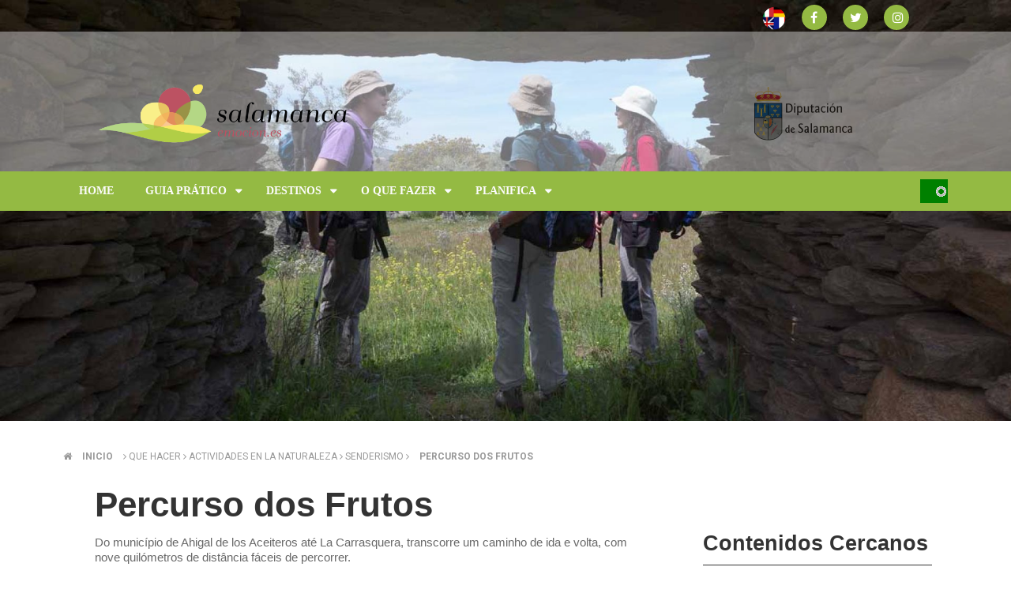

--- FILE ---
content_type: text/html; charset=UTF-8
request_url: http://www.salamancaemocion.es/pt-pt/que-hacer/actividades-en-la-naturaleza/senderismo/percurso-dos-frutos
body_size: 58895
content:
<!DOCTYPE html>
<html lang="pt-pt" dir="ltr">
  <head>
    <meta charset="utf-8" />
<meta name="title" content="Percurso dos Frutos | Salamanca Emoción" />
<link rel="canonical" href="http://webturismo.lasalina.es/pt-pt/que-hacer/actividades-en-la-naturaleza/senderismo/percurso-dos-frutos" />
<meta name="description" content="Do município de Ahigal de los Aceiteros até La Carrasquera, transcorre um caminho de ida e volta, com nove quilómetros de distância fáceis de percorrer." />
<meta name="Generator" content="Drupal 8 (https://www.drupal.org)" />
<meta name="MobileOptimized" content="width" />
<meta name="HandheldFriendly" content="true" />
<meta name="viewport" content="width=device-width, initial-scale=1.0" />
<link rel="shortcut icon" href="/themes/omni_magazine/images/favicon.ico" type="image/vnd.microsoft.icon" />
<link rel="alternate" hreflang="es" href="http://webturismo.lasalina.es/es/que-hacer/actividades-en-la-naturaleza/senderismo/sendero-de-los-frutos" />
<link rel="alternate" hreflang="en" href="http://webturismo.lasalina.es/en/que-hacer/actividades-en-la-naturaleza/senderismo/sendero-de-los-frutos" />
<link rel="alternate" hreflang="pt-pt" href="http://webturismo.lasalina.es/pt-pt/que-hacer/actividades-en-la-naturaleza/senderismo/percurso-dos-frutos" />
<link rel="revision" href="/pt-pt/que-hacer/actividades-en-la-naturaleza/senderismo/percurso-dos-frutos" />
<script>window.a2a_config=window.a2a_config||{};a2a_config.callbacks=[];a2a_config.overlays=[];a2a_config.templates={};</script>

    <title>Percurso dos Frutos | Salamanca Emoción</title>
    <style media="all">
@import url("/core/assets/vendor/normalize-css/normalize.css?r6ez58");
@import url("/modules/search_autocomplete/css/themes/basic-blue.css?r6ez58");
@import url("/core/themes/stable/css/system/components/ajax-progress.module.css?r6ez58");
@import url("/core/themes/stable/css/system/components/align.module.css?r6ez58");
@import url("/core/themes/stable/css/system/components/autocomplete-loading.module.css?r6ez58");
@import url("/core/themes/stable/css/system/components/fieldgroup.module.css?r6ez58");
@import url("/core/themes/stable/css/system/components/container-inline.module.css?r6ez58");
@import url("/core/themes/stable/css/system/components/clearfix.module.css?r6ez58");
@import url("/core/themes/stable/css/system/components/details.module.css?r6ez58");
@import url("/core/themes/stable/css/system/components/hidden.module.css?r6ez58");
@import url("/core/themes/stable/css/system/components/item-list.module.css?r6ez58");
@import url("/core/themes/stable/css/system/components/js.module.css?r6ez58");
@import url("/core/themes/stable/css/system/components/nowrap.module.css?r6ez58");
@import url("/core/themes/stable/css/system/components/position-container.module.css?r6ez58");
@import url("/core/themes/stable/css/system/components/progress.module.css?r6ez58");
@import url("/core/themes/stable/css/system/components/reset-appearance.module.css?r6ez58");
@import url("/core/themes/stable/css/system/components/resize.module.css?r6ez58");
@import url("/core/themes/stable/css/system/components/sticky-header.module.css?r6ez58");
@import url("/core/themes/stable/css/system/components/system-status-counter.css?r6ez58");
@import url("/core/themes/stable/css/system/components/system-status-report-counters.css?r6ez58");
@import url("/core/themes/stable/css/system/components/system-status-report-general-info.css?r6ez58");
@import url("/core/themes/stable/css/system/components/tabledrag.module.css?r6ez58");
@import url("/core/themes/stable/css/system/components/tablesort.module.css?r6ez58");
@import url("/core/themes/stable/css/system/components/tree-child.module.css?r6ez58");
@import url("/core/themes/stable/css/views/views.module.css?r6ez58");
@import url("/core/assets/vendor/jquery.ui/themes/base/core.css?r6ez58");
@import url("/core/assets/vendor/jquery.ui/themes/base/menu.css?r6ez58");
@import url("/core/assets/vendor/jquery.ui/themes/base/autocomplete.css?r6ez58");
@import url("/modules/addtoany/css/addtoany.css?r6ez58");
@import url("/modules/calendar/css/calendar.css?r6ez58");
@import url("/modules/calendar/css/calendar_multiday.css?r6ez58");
</style>
<style media="all">
@import url("/modules/colorbox/styles/default/colorbox_style.css?r6ez58");
@import url("/modules/geolocation/css/geolocation-common-map.css?r6ez58");
@import url("/modules/geolocation/css/geolocation-formatter-map.css?r6ez58");
@import url("/core/assets/vendor/jquery.ui/themes/base/theme.css?r6ez58");
</style>
<style media="all">
@import url("/themes/omni_magazine/css/components/slick.css?r6ez58");
@import url("/themes/omni_magazine/css/components/slick-theme.css?r6ez58");
@import url("/themes/omni_magazine/css/components/sm-core-css.css?r6ez58");
@import url("/themes/omni_magazine/css/components/omni.css?r6ez58");
@import url("/themes/omni_magazine/css/components/omni-menu.css?r6ez58");
@import url("/themes/omni_magazine/css/components/omni-forum.css?r6ez58");
@import url("/themes/omni_magazine/css/components/omni-showcase.css?r6ez58");
@import url("/themes/omni_magazine/css/components/omni-8.css?r6ez58");
@import url("/themes/omni_magazine/css/components/omni-custom.css?r6ez58");
</style>

<!--[if if IE 9]>
<style media="all">
@import url("/themes/omni_magazine/css/components/omni-ie9.css?r6ez58");
</style>
<![endif]-->
<style media="all">
@import url("/sites/default/files/color/omni_magazine-cf49459f/omni-color-dynamic.css?r6ez58");
@import url("/themes/omni_magazine/css/theme/omni-color-static.css?r6ez58");
</style>
<link rel="stylesheet" href="https://fonts.googleapis.com/css?family=Roboto:400,100,300,700,900" media="all" />
<style media="all">
@import url("/themes/omni_magazine/estatico_cipjac/css/font-awesome-4.7.0/css/font-awesome.min.css?r6ez58");
</style>

    
<!--[if lte IE 8]>
<script src="/core/assets/vendor/html5shiv/html5shiv.min.js?v=ningunaaa"></script>
<![endif]-->

  </head>
  <body class="sidebar-tertiary path-node page-node node-type-destinos">
    <a href="#main-content" class="visually-hidden focusable">
      Skip to main content
    </a>
    
      <div class="dialog-off-canvas-main-canvas" data-off-canvas-main-canvas>
    <div id="page">  
          <div id="main-showcase" style="position:absolute; z-index:0;">
             

<div id="block-views-block-imagenes-cabecera-block-1" class="block block-views imagenes-cabecera-block-1 views-element-container">
  <div class="inner">
    
        
          <div class="content clearfix">
        <div><div class="js-view-dom-id-d6c78eedbd29ced5ac4e6c6c91fb094ea460f60921de534a2e461c1bc727f89e">
  
  
  

  
  
  

  
<ul>

  	    <li class="odd"><div class="cabecera-imagen-nodo"><div>  <img src="/sites/default/files/styles/imagen_cabecera/public/2018-06/sendero-frutos01.jpg?itok=rLxHN7Br" width="1920" height="800" alt="Sendero de los Frutos" />


</div></div><div class="cabecera-imagen-nodo"><div>  <img src="/sites/default/files/styles/imagen_cabecera/public/2018-06/sendero-frutos01_0.jpg?itok=YFtKth5M" width="1920" height="800" alt="Sendero de los Frutos" />


</div></div></li>
  
</ul>
  
  

  
  

  
  
</div>
</div>

      </div>
      </div>
</div>

        </div>
        
  <header id="main-header" class="full-width" style="margin-bottom:20%;" >
          <div id="menu-secondary">
        <div class="inner wrapper clearfix">           
          <div id="sign">
                          <a class="sign-in" title="Sign In" href="/user"><span class="fa fa-user"></span></a>          
              <a class="sign-up" title="Sign Up" href="/user/register"><span class="fa fa-pencil"></span></a>  
                    
          </div>         
             
          <div id="social-media">
		  
               

<div id="block-languageswitcher" class="block block-language language-blocklanguage-interface language-switcher-language-url">
  <div class="inner">
    
        
          <div class="content clearfix">
        <!--Language bar Wn21-->
    <style>
/* Style The Dropdown Button */
.dropbtn {
    background-color: #94ba43;
    color: white;
    padding: 7px;
    font-size: 12px;
    border: none;
    cursor: pointer;
}

/* The container <div> - needed to position the dropdown content */
.dropdown {
    position: relative;
    display: inline-block;
}

/* Dropdown Content (Hidden by Default) */
/* ======== CIPJAC (14-nov-18) ========== */
.dropdown-content {
    display: none;
    position: absolute;
    /*min-width: 130px;
    width:200px;*/
    text-align:center;
    min-width: 255px;
    width:310px;
    box-shadow: 0px 8px 16px 0px rgba(0,0,0,0.2);
    z-index: 1;
}

/* Links inside the dropdown */
.dropdown-content a {
    color: black;
    padding: 3px 3px;
    text-decoration: none;
    
}

/* Change color of dropdown links on hover */
.dropdown-content a:hover {background-color: #f1f1f1}

/* Show the dropdown menu on hover */
.dropdown:hover .dropdown-content {
    display: block;
}

/* Change the background color of the dropdown button when the dropdown content is shown */
.dropdown:hover .dropbtn {
    background-color: #94ba43;
}
</style>
<div class="dropdown language-wn21">
    <a class="a2a_button_pinterest"><img src="/themes/omni_magazine/images/bandera-idiomas.png" alt="Idioma" id="bandera-idiomas"></a>
    <div class="dropdown-content">                            <a href="/es/que-hacer/actividades-en-la-naturaleza/senderismo/sendero-de-los-frutos" class="language-link" hreflang="es" data-drupal-link-system-path="node/196">    <img class="language-icon" src="/modules/languageicons/flags/es.png" width="16" height="12" alt="Español" title="Español" />
 Español
</a>
                                        <a href="/en/que-hacer/actividades-en-la-naturaleza/senderismo/sendero-de-los-frutos" class="language-link" hreflang="en" data-drupal-link-system-path="node/196">    <img class="language-icon" src="/modules/languageicons/flags/en.png" width="16" height="12" alt="English" title="English" />
 English
</a>
                                        <a href="/pt-pt/que-hacer/actividades-en-la-naturaleza/senderismo/percurso-dos-frutos" class="language-link is-active" hreflang="pt-pt" data-drupal-link-system-path="node/196">    <img class="language-icon" src="/modules/languageicons/flags/pt-pt.png" width="16" height="12" alt="Portuguese" title="Portuguese" />
 Portuguese
</a>
                        </div>
</div>
      </div>
      </div>
</div> 

<div id="block-addtoanybuttons" class="block block-addtoany addtoany-block ">
  <div class="inner">
    
        
          <div class="content clearfix">
        <span class="a2a_kit a2a_kit_size_32 addtoany_list" data-a2a-url="http://webturismo.lasalina.es/pt-pt/que-hacer/actividades-en-la-naturaleza/senderismo/percurso-dos-frutos" data-a2a-title="Percurso dos Frutos"><div class="redes_sociales"><a class="a2a_button_facebook"  href="https://www.facebook.com/SalamancaEmocion-397482751026068/" title="Facebook: abre en una nueva ventana"><span class="fa fa-facebook" style="background-color: #94ba43;  padding-left: 11px; border-radius=50px;"></span></a><a class="a2a_button_twitter" href="https://twitter.com/salamancaemocio?lang=es" title="Twitter: abre en una nueva ventana"><span class="fa fa-twitter" style="background-color: #94ba43; padding-left: 9px;  border-radius=50px;"></span></a><a href="https://www.instagram.com/?hl=es" target="_blank" title="Instagram: abre en una nueva ventana"><span class="fa fa-instagram" style="background-color: #94ba43;  padding-left: 11px; border-radius:50px;"></span></a></div></span>
      </div>
      </div>
</div>

          </div>
        </div>
      </div> 
        <div id="header">
      <div class="inner wrapper clearfix">
        <div id="site-info">
		
           <div class="diputacion">		
			<a href="http://www.lasalina.es" title="Diputación de Salamanca"><img src="/sites/default/files/dip_colortxt_125.gif"  alt="Diputación de Salamanca"></a>
			
           </div>
		   
		   
                    
                <div id="logo">
    <a href="/pt-pt" title="Home" rel="home">
      <img src="/sites/default/files/salamanca_emocion_horizontal.png" alt="Home" />
    </a>
  </div>


                  </div>        
                 
                      <div id="header-left" class="with-search">
                          </div>
                   
          <div id="header-right">
                      </div>        
         
      </div>
    </div>
          <div id="menu-primary" class="mega-style">
        <div class="inner wrapper clearfix">
                      <a href="#" class="menu-button mega collapsed"><span class="fa fa-bars"></span></a>
             
            <ul id="primary-mega" class="sm collapsed">      
        
            

      <li class="fix-width">
   
    <a href="/pt-pt">Home</a>
     
     
  </li>
  
            

      <li>
   
    <a href="/pt-pt/guia-practica/asi-es-salamanca">Guia prático</a>
          <ul class="mega-menu col_2_s2">
          <li class="col-1">
  <div class="block block-system-menu" id="main-mega-menu">
    <div class="inner">
                  
      <h3 class="title">Guía Práctica megamenú 1</h3>
      
      <div class="content clearfix">
        <nav role="navigation" aria-labelledby="block-guiapracticamegamenu1-menu" id="block-guiapracticamegamenu1">
          
              <ul>
              <li>
        <a href="/pt-pt/guia-practica/asi-es-salamanca" data-drupal-link-system-path="node/19">Assim é Salamanca</a>
              </li>
          <li>
        <a href="/pt-pt/guia-practica/como-llegar" data-drupal-link-system-path="node/20">Como chegar e viajar</a>
              </li>
          <li>
        <a href="/pt-pt/planifica?tipo=1" data-drupal-link-query="{&quot;tipo&quot;:&quot;1&quot;}" data-drupal-link-system-path="planifica">Onde Dormir</a>
              </li>
          <li>
        <a href="/pt-pt/guia-practica/el-tiempo" data-drupal-link-system-path="node/22">O clima</a>
              </li>
        </ul>
  

          
        </nav>
      </div>
    </div>
  </div>














































</li>
  <li class="col-2">
  <div class="block block-system-menu" id="main-mega-menu">
    <div class="inner">
                  
      <h3 class="title">Guía Práctica megamenú 2</h3>
      
      <div class="content clearfix">
        <nav role="navigation" aria-labelledby="block-guiapracticamegamenu2-menu" id="block-guiapracticamegamenu2">
          
              <ul>
              <li>
        <a href="/pt-pt/planifica?tipo=50" data-drupal-link-query="{&quot;tipo&quot;:&quot;50&quot;}" data-drupal-link-system-path="planifica">Oficinas de información turística</a>
              </li>
          <li>
        <a href="/pt-pt/planifica?tipo=30&amp;subtipos%5B0%5D=30_1" data-drupal-link-query="{&quot;subtipos&quot;:[&quot;30_1&quot;],&quot;tipo&quot;:&quot;30&quot;}" data-drupal-link-system-path="planifica">Agencias de viaje</a>
              </li>
          <li>
        <a href="/pt-pt/planifica?tipo=30&amp;subtipos%5B0%5D=30_2" data-drupal-link-query="{&quot;subtipos&quot;:[&quot;30_2&quot;],&quot;tipo&quot;:&quot;30&quot;}" data-drupal-link-system-path="planifica">Alquiler de vehículos</a>
              </li>
          <li>
        <a href="/pt-pt/planifica?tipo=30&amp;subtipos%5B0%5D=30_3" data-drupal-link-query="{&quot;subtipos&quot;:[&quot;30_3&quot;],&quot;tipo&quot;:&quot;30&quot;}" data-drupal-link-system-path="planifica">Guías turísticos</a>
              </li>
        </ul>
  

          
        </nav>
      </div>
    </div>
  </div>














































</li>
  
                  <li class="edge-menu"></li>
         
      </ul> 
     
     
  </li>
  
            

      <li>
   
    <a href="/pt-pt/destinos">Destinos</a>
          <ul class="mega-menu col_2_s2">
          <li class="col-1">
  <div class="block block-system-menu" id="main-mega-menu">
    <div class="inner">
                  
      <h3 class="title">Destinos megamenú 1</h3>
      
      <div class="content clearfix">
        <nav role="navigation" aria-labelledby="block-destinosmegamenu1-menu" id="block-destinosmegamenu1">
          
              <ul>
              <li>
        <a href="/pt-pt/destinos/las-arribes" data-drupal-link-system-path="destinos/las-arribes">As Arribas</a>
              </li>
          <li>
        <a href="/pt-pt/destinos/ciudad-rodrigo-y-la-frontera" data-drupal-link-system-path="destinos/ciudad-rodrigo-y-la-frontera">Ciudad Rodrigo e a fronteira</a>
              </li>
          <li>
        <a href="/pt-pt/destinos/tierras-de-penaranda-y-alba" title="Tierras de Peñaranda y Alba" data-drupal-link-system-path="destinos/tierras-de-penaranda-y-alba">Tierras de Peñaranda y Alba</a>
              </li>
        </ul>
  

          
        </nav>
      </div>
    </div>
  </div>














































</li>
  <li class="col-2">
  <div class="block block-system-menu" id="main-mega-menu">
    <div class="inner">
                  
      <h3 class="title">Destinos megamenú 2</h3>
      
      <div class="content clearfix">
        <nav role="navigation" aria-labelledby="block-destinosmegamenu2-menu" id="block-destinosmegamenu2">
          
              <ul>
              <li>
        <a href="/pt-pt/destinos/sierra-de-bejar-y-candelario" data-drupal-link-system-path="destinos/sierra-de-bejar-y-candelario">Serra de Béjar e Candelario</a>
              </li>
          <li>
        <a href="/pt-pt/destinos/sierra-de-francia" data-drupal-link-system-path="destinos/sierra-de-francia">Serra de França</a>
              </li>
          <li>
        <a href="/pt-pt/destinos/el-campo-charro" data-drupal-link-system-path="destinos/el-campo-charro">O Campo Charro</a>
              </li>
        </ul>
  

          
        </nav>
      </div>
    </div>
  </div>














































</li>
  
                  <li class="edge-menu"></li>
         
      </ul> 
     
     
  </li>
  
            

      <li>
   
    <a href="/pt-pt/que-hacer-portada">O que fazer</a>
          <ul class="mega-menu col_3_s1">
          <li class="col-1">
  <div class="block block-system-menu" id="main-mega-menu">
    <div class="inner">
                  
      <h3 class="title">Qué hacer megamenú</h3>
      
      <div class="content clearfix">
        <nav role="navigation" aria-labelledby="block-quehacermegamenu-menu" id="block-quehacermegamenu">
          
              <ul>
              <li>
        <a href="/pt-pt/que-hacer/arqueologia" data-drupal-link-system-path="que-hacer/arqueologia">Arqueologia</a>
              </li>
          <li>
        <a href="/pt-pt/que-hacer/cultural" data-drupal-link-system-path="que-hacer/cultural">Cultural</a>
              </li>
          <li>
        <a href="/pt-pt/que-hacer/artesania-y-vida-rural" data-drupal-link-system-path="que-hacer/artesania-y-vida-rural">Artesanato e vida rural</a>
              </li>
          <li>
        <a href="/pt-pt/que-hacer/espacios-naturales" data-drupal-link-system-path="que-hacer/espacios-naturales">Espaços Naturais</a>
              </li>
          <li>
        <a href="/pt-pt/que-hacer/turismo-religioso" data-drupal-link-system-path="que-hacer/turismo-religioso">Turismo Religioso</a>
              </li>
          <li>
        <a href="/pt-pt/que-hacer/micoturismo" data-drupal-link-system-path="que-hacer/micoturismo">Micoturismo</a>
              </li>
        </ul>
  

          
        </nav>
      </div>
    </div>
  </div>














































</li>
  <li class="col-2">
  <div class="block block-system-menu" id="main-mega-menu">
    <div class="inner">
                  
      <h3 class="title">Actividades en la Naturaleza megamenú</h3>
      
      <div class="content clearfix">
        <nav role="navigation" aria-labelledby="block-actividadesenlanaturalezamegamenu-menu" id="block-actividadesenlanaturalezamegamenu">
          
              <ul>
              <li>
        <a href="/pt-pt/que-hacer/aventura" data-drupal-link-system-path="que-hacer/aventura">Aventura</a>
              </li>
          <li>
        <a href="/pt-pt/que-hacer/caza-y-pesca" data-drupal-link-system-path="que-hacer/caza-y-pesca">Caça e pesca</a>
              </li>
          <li>
        <a href="/pt-pt/que-hacer/cicloturismo" data-drupal-link-system-path="que-hacer/cicloturismo">Cicloturismo</a>
              </li>
          <li>
        <a href="/pt-pt/que-hacer/montana-y-nieve" data-drupal-link-system-path="que-hacer/montana-y-nieve">Montanha e neve</a>
              </li>
          <li>
        <a href="/pt-pt/que-hacer/rios-y-embalses" data-drupal-link-system-path="que-hacer/rios-y-embalses">Rios e barragens</a>
              </li>
        </ul>
  

          
        </nav>
      </div>
    </div>
  </div>














































</li>
  <li class="col-3">
  <div class="block block-system-menu" id="main-mega-menu">
    <div class="inner">
                  
      <h3 class="title">Enoturismo y Gastronomía megamenú</h3>
      
      <div class="content clearfix">
        <nav role="navigation" aria-labelledby="block-enoturismoygastronomiamegamenu-menu" id="block-enoturismoygastronomiamegamenu">
          
              <ul>
              <li>
        <a href="/pt-pt/que-hacer/senderismo" data-drupal-link-system-path="que-hacer/senderismo">Caminhada</a>
              </li>
          <li>
        <a href="/pt-pt/que-hacer/gastronomia" data-drupal-link-system-path="que-hacer/gastronomia">Gastronomia</a>
              </li>
          <li>
        <a href="/pt-pt/que-hacer/toro-bravo-y-dehesa" data-drupal-link-system-path="que-hacer/toro-bravo-y-dehesa">Touro bravo e o montado</a>
              </li>
          <li>
        <a href="/pt-pt/que-hacer/enoturismo" data-drupal-link-system-path="que-hacer/enoturismo">Enoturismo</a>
              </li>
          <li>
        <a href="/pt-pt/que-hacer/observacion-de-aves" data-drupal-link-system-path="que-hacer/observacion-de-aves">Observação de aves</a>
              </li>
        </ul>
  

          
        </nav>
      </div>
    </div>
  </div>














































</li>
  
                  <li class="edge-menu"></li>
         
      </ul> 
     
     
  </li>
  
            

      <li>
   
    <a href="/pt-pt/planifica/">Planifica</a>
          <ul class="mega-menu col_2_s2">
          <li class="col-1">
  <div class="block block-system-menu" id="main-mega-menu">
    <div class="inner">
                  
      <h3 class="title">planifica megamenú 1</h3>
      
      <div class="content clearfix">
        <nav role="navigation" aria-labelledby="block-planificamegamenu1-menu" id="block-planificamegamenu1">
          
              <ul>
              <li>
        <a href="https://inventrip.com/salamancaemociones/">invente sua viagem</a>
              </li>
          <li>
        <a href="/pt-pt/planifica/mapa-del-territorio" data-drupal-link-system-path="planifica/mapa-del-territorio">Mapa do Território</a>
              </li>
          <li>
        <a href="/pt-pt/planifica?tipo=1" title="Alojamiento" data-drupal-link-query="{&quot;tipo&quot;:&quot;1&quot;}" data-drupal-link-system-path="planifica">Alojamento</a>
              </li>
          <li>
        <a href="/pt-pt/planifica?tipo=10" data-drupal-link-query="{&quot;tipo&quot;:&quot;10&quot;}" data-drupal-link-system-path="planifica">Restaurantes</a>
              </li>
          <li>
        <a href="/pt-pt/planifica?tipo=20" data-drupal-link-query="{&quot;tipo&quot;:&quot;20&quot;}" data-drupal-link-system-path="planifica">Empresas de Atividades</a>
              </li>
          <li>
        <a href="/pt-pt/planifica/centrosmuseos" data-drupal-link-system-path="planifica/centrosmuseos">Museus</a>
              </li>
        </ul>
  

          
        </nav>
      </div>
    </div>
  </div>














































</li>
  <li class="col-2">
  <div class="block block-system-menu" id="main-mega-menu">
    <div class="inner">
                  
      <h3 class="title">Planifica megamenú 2</h3>
      
      <div class="content clearfix">
        <nav role="navigation" aria-labelledby="block-planificamegamenu2-menu" id="block-planificamegamenu2">
          
              <ul>
              <li>
        <a href="/pt-pt/planifica/en-primavera" data-drupal-link-system-path="planifica/en-primavera">Na Primavera</a>
              </li>
          <li>
        <a href="/pt-pt/planifica/en-verano" data-drupal-link-system-path="planifica/en-verano">No Verão </a>
              </li>
          <li>
        <a href="/pt-pt/planifica/en-otono" data-drupal-link-system-path="planifica/en-otono">No Outono</a>
              </li>
          <li>
        <a href="/pt-pt/planifica/en-invierno" data-drupal-link-system-path="planifica/en-invierno">No Inverno</a>
              </li>
          <li>
        <a href="/pt-pt/agenda" data-drupal-link-system-path="agenda">Agenda</a>
              </li>
          <li>
        <a href="/pt-pt/planifica/archivo" data-drupal-link-system-path="planifica/archivo">Folletos y PDF</a>
              </li>
        </ul>
  

          
        </nav>
      </div>
    </div>
  </div>














































</li>
  
                  <li class="edge-menu"></li>
         
      </ul> 
     
     
  </li>

   
</ul>

                    
              <div id="block-omni-magazine-search" class="block block-search">
       
    <form action="/pt-pt/search/node" method="get" id="search-block-form" accept-charset="UTF-8" class="search-form">
  <div class="js-form-item form-item js-form-type-search form-item-keys js-form-item-keys">
      <label for="edit-keys"><span class="fa fa-search"></span></label>
        <input title="Enter the terms you wish to search for." placeholder="Search" data-drupal-selector="edit-keys" class="form-autocomplete form-search" data-key="search_block" type="search" id="edit-keys" name="keys" value="" size="15" maxlength="128" />

        </div>
<div data-drupal-selector="edit-actions" class="form-actions js-form-wrapper form-wrapper" id="edit-actions"><input data-drupal-selector="edit-submit" type="submit" id="edit-submit" value="" class="button js-form-submit form-submit" />
</div>

</form>

  </div>

                  </div>
      </div>
    	<div id="logo2">
	      <a href="/pt-pt" title="Inicio" rel="home">
      
	<img src="/sites/default/files/salamanca_emocion_horizontal.png" alt="Inicio">
    </a>
	</div>
  </header> 

  <div id="main" >
    <div class="inner wrapper clearfix"> 
              <div id="main-edge" class="col-0">
          <div class="inner clearfix">
             
                                        


                      </div>
        </div>
       
      
            
      
      <div id="main-middle" class="spt">
        <div class="inner container clearfix">
          <div id="primary-secondary" class="clearfix">
                          <div id="spotlight">
                                  <div id="spotlight-showcase">              
                        <nav class="breadcrumb" role="navigation" aria-labelledby="system-breadcrumb">
    <h2 class="visually-hidden">Breadcrumb</h2>
    <ol>
          <li>
                  <span class="fa fa-home"></span>
                          <a href="/pt-pt">Inicio</a>
              </li>
          <li>
            
          <span class="fa fa-angle-right"></span>
                          Que hacer
              </li>
          <li>
            
          <span class="fa fa-angle-right"></span>
                          Actividades en la naturaleza
              </li>
          <li>
            
          <span class="fa fa-angle-right"></span>
                          Senderismo
              </li>
          <li>
            
          <span class="fa fa-angle-right"></span>
                          <a href="/pt-pt/que-hacer/actividades-en-la-naturaleza/senderismo/percurso-dos-frutos">Percurso dos Frutos</a>
              </li>
        </ol>
  </nav>

              
                  </div>
                                              </div>
                        <div id="primary">
                            
                              <div id="content-showcase">
                    

                </div>
                            
              <div id="content" class="clearfix">
                  
      <article class="node article full with-share clearfix">
      <header>

        
        <h1 class="title"><span>Percurso dos Frutos</span>
</h1>
        





    </header>


      <p>Do município de Ahigal de los Aceiteros até La Carrasquera, transcorre um caminho de ida e volta, com nove quilómetros de distância fáceis de percorrer. </p>

<p>O passeio percorre-se entre cortinas e coutos dedicados ao pastoreio e aos cultivos tradicionais das Arribas e segue até às proximidades do vale abrigado pelo rio Águeda, onde a paisagem se torna mais agreste. Neste lugar, começa um bosque cerrado de carrascos que chega até ao final do percurso, um bom lugar para contemplar as Arribas do rio Águeda, observar a natureza no seu estado mais selvagem e perder o olhar no céu, onde o gavião-de-penacho, o abutre leonado e o abutre-do-egito vigiam o vale silencioso. </p>

<p dir="ltr">O percurso foi desenhado para desfrutar e compreender este espaço natural como uma pequena síntese da paisagem das Arribas. No trajeto, podemos descobrir frutos silvestres e frutos cultivados, que foram e são a essência da vida neste território, juntamente com os esforços do homem para transformar esta paisagem agreste num terreno humanizado e fértil. </p>

	  			
	  <div class="enlaces-asociados-wn21" id="enlaces-asociados-npr">
	                 <div class="enlaces-asociados">
			 <h3 class="title-adjuntos">Enlaces asociados</h3>
              <a href="http://www.lasalina.es/turismo/varios/senderos/sendero_frutos.html">Web Percurso dos Frutos</a>
             </div>
            	   
	   </div>

	   	  <div class="ubicacion-destinos-wn21" id="mapa-destinos-npr">
         
		<div class="views-element-container"><div class="mapa-nodos js-view-dom-id-9148f2cbc6c96c3c8483814928a82c445cd68c3dbc08106513e4d42b771dec4c">
  
  
  

      <header>
      <h3 class="title" style="margin-top: 2rem; margin-bottom: 0.9375rem; border-bottom-style: solid; border-bottom-width: thin;">Localização</h3>

    </header>
  
  
  

  <div id="9148f2cbc6c96c3c8483814928a82c445cd68c3dbc08106513e4d42b771dec4c" class="geolocation-common-map"    data-centre-lat="40.871439719852" data-centre-lng="-6.7501598212534"   >
    <div class="geolocation-common-map-locations">
            <div
    class="geolocation"
    data-lat="40.871439719852"
    data-lng="-6.7501598212534"
    typeof="Place"
                data-set-marker="true"
                    >
    <span property="geo" typeof="GeoCoordinates">
        <meta property="latitude" content="40.871439719852" />
        <meta property="longitude" content="-6.7501598212534" />
    </span>
    <h2 class="location-title" property="name"></h2>
    <div class="location-content"><div class="views-field views-field-title"><h2 class="field-content"><a href="/en/que-hacer/actividades-en-la-naturaleza/senderismo/sendero-de-los-frutos" hreflang="en">Sendero de los Frutos</a></h2></div></div>
</div>
            <div
    class="geolocation"
    data-lat="40.871439719852"
    data-lng="-6.7501598212534"
    typeof="Place"
                data-set-marker="true"
                    >
    <span property="geo" typeof="GeoCoordinates">
        <meta property="latitude" content="40.871439719852" />
        <meta property="longitude" content="-6.7501598212534" />
    </span>
    <h2 class="location-title" property="name"></h2>
    <div class="location-content"><div class="views-field views-field-title"><h2 class="field-content"><a href="/pt-pt/que-hacer/actividades-en-la-naturaleza/senderismo/percurso-dos-frutos" hreflang="pt-pt">Percurso dos Frutos</a></h2></div></div>
</div>
            <div
    class="geolocation"
    data-lat="40.871439719852"
    data-lng="-6.7501598212534"
    typeof="Place"
                data-set-marker="true"
                    >
    <span property="geo" typeof="GeoCoordinates">
        <meta property="latitude" content="40.871439719852" />
        <meta property="longitude" content="-6.7501598212534" />
    </span>
    <h2 class="location-title" property="name"></h2>
    <div class="location-content"><div class="views-field views-field-title"><h2 class="field-content"><a href="/es/que-hacer/actividades-en-la-naturaleza/senderismo/sendero-de-los-frutos" hreflang="es">Sendero de los Frutos</a></h2></div></div>
</div>
        </div>
    <div class="geolocation-common-map-container"></div>
</div>

  
  

  
  

  
  
</div>
</div>

		</div>
			  
	  
	  
	  

                 <div class="galeria-wn21">
      
			 <div class="views-element-container"><div class="pab-category grid three-column js-view-dom-id-db6cf1297c35df613e37b715d46299c84e88a7a3464075a387a5ca31a9705ad5">
  
  
  

      <header>
      <h3 class="title" style="margin-top: 2rem; margin-bottom: 0.9375rem; border-bottom-style: solid; border-bottom-width: thin;">Galeria</h3>

    </header>
  
  
  

    <div class="column">
    <div class="inner">
      <div class="galeria-nodos-wn21"><a href="http://webturismo.lasalina.es/sites/default/files/styles/slick_lighbox/public/2018-06/sendero-frutos01_0.jpg?itok=vmbeOMkN" title="Percurso dos Frutos" data-colorbox-gallery="gallery-destinos-196-YNIMOomkrYU" class="colorbox" data-cbox-img-attrs="{&quot;alt&quot;:&quot;Percurso dos Frutos&quot;}"><img src="/sites/default/files/styles/view_large_600x400_/public/2018-06/sendero-frutos01_0.jpg?itok=Llml_fvu" width="600" height="400" alt="Percurso dos Frutos" />

</a>
</div>
    </div>
  </div>
  <div class="column">
    <div class="inner">
      <div class="galeria-nodos-wn21"><a href="http://webturismo.lasalina.es/sites/default/files/styles/slick_lighbox/public/2018-06/sendero-frutos02.jpg?itok=idDhoFst" title="Percurso dos Frutos" data-colorbox-gallery="gallery-destinos-196-YNIMOomkrYU" class="colorbox" data-cbox-img-attrs="{&quot;alt&quot;:&quot;Percurso dos Frutos&quot;}"><img src="/sites/default/files/styles/view_large_600x400_/public/2018-06/sendero-frutos02.jpg?itok=MrsjJW-F" width="600" height="400" alt="Percurso dos Frutos" />

</a>
</div>
    </div>
  </div>
  <div class="column">
    <div class="inner">
      <div class="galeria-nodos-wn21"><a href="http://webturismo.lasalina.es/sites/default/files/styles/slick_lighbox/public/2018-06/sendero-frutos04.jpg?itok=1sXgvLsI" title="Percurso dos Frutos" data-colorbox-gallery="gallery-destinos-196-YNIMOomkrYU" class="colorbox" data-cbox-img-attrs="{&quot;alt&quot;:&quot;Percurso dos Frutos&quot;}"><img src="/sites/default/files/styles/view_large_600x400_/public/2018-06/sendero-frutos04.jpg?itok=DQBoz03U" width="600" height="400" alt="Percurso dos Frutos" />

</a>
</div>
    </div>
  </div>
  <div class="column">
    <div class="inner">
      <div class="galeria-nodos-wn21"><a href="http://webturismo.lasalina.es/sites/default/files/styles/slick_lighbox/public/2018-06/sendero-frutos03.jpg?itok=BQU7Qz5k" title="Percurso dos Frutos" data-colorbox-gallery="gallery-destinos-196-YNIMOomkrYU" class="colorbox" data-cbox-img-attrs="{&quot;alt&quot;:&quot;Percurso dos Frutos&quot;}"><img src="/sites/default/files/styles/view_large_600x400_/public/2018-06/sendero-frutos03.jpg?itok=oBrfXNJx" width="600" height="400" alt="Percurso dos Frutos" />

</a>
</div>
    </div>
  </div>
  <div class="column">
    <div class="inner">
      <div class="galeria-nodos-wn21"><a href="http://webturismo.lasalina.es/sites/default/files/styles/slick_lighbox/public/2018-06/sendero-frutos06.jpg?itok=IZuI8ovC" title="Percurso dos Frutos" data-colorbox-gallery="gallery-destinos-196-YNIMOomkrYU" class="colorbox" data-cbox-img-attrs="{&quot;alt&quot;:&quot;Percurso dos Frutos&quot;}"><img src="/sites/default/files/styles/view_large_600x400_/public/2018-06/sendero-frutos06.jpg?itok=7v0oiGcR" width="600" height="400" alt="Percurso dos Frutos" />

</a>
</div>
    </div>
  </div>
  <div class="column">
    <div class="inner">
      <div class="galeria-nodos-wn21"><a href="http://webturismo.lasalina.es/sites/default/files/styles/slick_lighbox/public/2018-06/sendero-frutos05.jpg?itok=VKgn02ZF" title="Percurso dos Frutos" data-colorbox-gallery="gallery-destinos-196-YNIMOomkrYU" class="colorbox" data-cbox-img-attrs="{&quot;alt&quot;:&quot;Percurso dos Frutos&quot;}"><img src="/sites/default/files/styles/view_large_600x400_/public/2018-06/sendero-frutos05.jpg?itok=i8qKhXxZ" width="600" height="400" alt="Percurso dos Frutos" />

</a>
</div>
    </div>
  </div>

  
  

  
  

  
  
</div>
</div>

             </div>
                        
    






  </article>




              </div>
			  
			  			  
                                
            </div>                        
                      </div>
                      <div id="tertiary" class="sidebar">
                 

<div id="block-views-block-destinos-contenidos-cercanos" class="block block-views destinos-contenidos-cercanos views-element-container">
  <div class="inner">
    
        
          <div class="content clearfix">
        <div><div class="pab-list js-view-dom-id-723eb6789629a41ccc03d216367ed7efd312c6ee34e9232c151b2770575762c0">
  
  
  

      <header>
      <h3 class="title" style="margin-top: 2rem; margin-bottom: 0.9375rem; border-bottom-style: solid; border-bottom-width: thin;">Contenidos Cercanos</h3>

    </header>
  
  
  

  <div class="views-form"><form data-drupal-selector="views-form-destinos-contenidos-cercanos-196" action="/pt-pt/que-hacer/actividades-en-la-naturaleza/senderismo/percurso-dos-frutos" method="post" id="views-form-destinos-contenidos-cercanos-196" accept-charset="UTF-8">
  
<ul>

  	    <li class="odd"><span class="title-pueblo-destinos-wn21"><a href="/pt-pt/que-hacer/actividades-en-la-naturaleza/senderismo/percurso-da-pedras-magicas" hreflang="pt-pt">Percurso da Pedras Mágicas</a></span>(4.10km)</li>
  	    <li class="even"><span class="title-pueblo-destinos-wn21"><a href="/pt-pt/museos/artesania-y-vida-rural/o-museu-da-cantaria" hreflang="pt-pt">O Museu da cantaria</a></span>(4.16km)</li>
  	    <li class="odd"><span class="title-pueblo-destinos-wn21"><a href="/pt-pt/destinos/las-arribes/nuestros-pueblos/san-felices-de-los-gallegos/o-museu-do-azeite" hreflang="pt-pt">O Museu do azeite</a></span>(4.27km)</li>
  	    <li class="even"><span class="title-pueblo-destinos-wn21"><a href="/pt-pt/nuestros-pueblos/san-felices-de-los-gallegos/el-noveno-novena" hreflang="pt-pt">El Noveno (A Novena)</a></span>(4.38km)</li>
  	    <li class="odd"><span class="title-pueblo-destinos-wn21"><a href="/pt-pt/que-hacer/actividades-en-la-naturaleza/aventura/parque-multi-aventura-de-sao-felizes-de-los-gallegos" hreflang="pt-pt">Parque Multi-aventura de São Felizes de los Gallegos</a></span>(4.38km)</li>
  	    <li class="even"><span class="title-pueblo-destinos-wn21"><a href="/pt-pt/destinos/las-arribes/nuestros-pueblos/san-felices-de-los-gallegos" hreflang="pt-pt">São Felizes dos Galegos</a></span>(4.38km)</li>
  	    <li class="odd"><span class="title-pueblo-destinos-wn21"><a href="/pt-pt/destinos/las-arribes/nuestros-pueblos/san-felices-de-los-gallegos/cultural/castelo-de-sao-felizes-dos-galegos" hreflang="pt-pt">Castelo de São Felizes dos Galegos</a></span>(4.38km)</li>
  	    <li class="even"><span class="title-pueblo-destinos-wn21"><a href="/pt-pt/que-hacer/actividades-en-la-naturaleza/senderismo/o-percurso-do-azeite" hreflang="pt-pt">O Percurso do Azeite</a></span>(4.38km)</li>
  	    <li class="odd"><span class="title-pueblo-destinos-wn21"><a href="/pt-pt/que-hacer/artesania-y-vida-rural/museo-etnologico-em-puerto-seguro" hreflang="pt-pt">Museo etnológico, em Puerto Seguro</a></span>(4.83km)</li>
  	    <li class="even"><span class="title-pueblo-destinos-wn21"><a href="/pt-pt/que-hacer/actividades-en-la-naturaleza/cicloturismo/rutas-btt-desde-sobradillo" hreflang="pt-pt">Rutas BTT desde Sobradillo </a></span>(6.53km)</li>
  
</ul><input autocomplete="off" data-drupal-selector="form-dzwh9crgpk52nc9moiydgtwxgp-4uhhkusckksnox1k" type="hidden" name="form_build_id" value="form-dZWh9CRGpK52nC9MOIYdGtWXgP-4uHHkusCkKSnOX1k" />
<input data-drupal-selector="edit-views-form-destinos-contenidos-cercanos-196" type="hidden" name="form_id" value="views_form_destinos_contenidos_cercanos_196" />

</form>
</div>
  
  

  
  

  
  
</div>
</div>

      </div>
      </div>
</div>

            </div>
                  </div>
      </div>   
      
          </div>
  </div> 
  
  <footer id="main-footer">
          <div class="inner wrapper">      
        <div id="footer" class="col-4"> 
          <div class="inner container clearfix">
                          <div class="column">
                  
  <div class="block block-system-menu" id="main-mega-menu">
    <div class="inner">
                  
      <h3 class="title">Destinos</h3>
      
      <div class="content clearfix">
        <nav role="navigation" aria-labelledby="block-destinos-menu" id="block-destinos">
          
              <ul>
              <li>
        <a href="/pt-pt/destinos/las-arribes" data-drupal-link-system-path="destinos/las-arribes">As Arribas</a>
              </li>
          <li>
        <a href="/pt-pt/destinos/ciudad-rodrigo-y-la-frontera" data-drupal-link-system-path="destinos/ciudad-rodrigo-y-la-frontera">Ciudad Rodrigo e a Fronteira</a>
              </li>
          <li>
        <a href="/pt-pt/destinos/el-campo-charro" data-drupal-link-system-path="destinos/el-campo-charro">O Campo Charro</a>
              </li>
          <li>
        <a href="/pt-pt/destinos/tierras-de-penaranda-y-alba" data-drupal-link-system-path="destinos/tierras-de-penaranda-y-alba">Terras do Peñaranda e Alba</a>
              </li>
          <li>
        <a href="/pt-pt/destinos/sierra-de-bejar-y-candelario" data-drupal-link-system-path="destinos/sierra-de-bejar-y-candelario">Serra de Béjar e Candelario</a>
              </li>
          <li>
        <a href="/pt-pt/destinos/sierra-de-francia" data-drupal-link-system-path="destinos/sierra-de-francia">Serra de França</a>
              </li>
        </ul>
  

          
        </nav>
      </div>
    </div>
  </div>
















































              </div>
                                      <div class="column">
                  
  <div class="block block-system-menu" id="main-mega-menu">
    <div class="inner">
                  
      <h3 class="title">Guia prático</h3>
      
      <div class="content clearfix">
        <nav role="navigation" aria-labelledby="block-guiapractica-menu" id="block-guiapractica">
          
              <ul>
              <li>
        <a href="/pt-pt/guia-practica/asi-es-salamanca" data-drupal-link-system-path="node/19">Assim é Salamanca</a>
              </li>
          <li>
        <a href="/pt-pt/guia-practica/como-llegar" data-drupal-link-system-path="node/20">Como chegar e viajar</a>
              </li>
          <li>
        <a href="/pt-pt/planifica?tipo=1" data-drupal-link-query="{&quot;tipo&quot;:&quot;1&quot;}" data-drupal-link-system-path="planifica">Onde Dormir</a>
              </li>
          <li>
        <a href="/pt-pt/guia-practica/el-tiempo" data-drupal-link-system-path="node/22">O Clima</a>
              </li>
          <li>
        <a href="/pt-pt/planifica?tipo=50" data-drupal-link-query="{&quot;tipo&quot;:&quot;50&quot;}" data-drupal-link-system-path="planifica">Pontos de Informação</a>
              </li>
          <li>
        <a href="/pt-pt/planifica?tipo=30&amp;subtipos%5B0%5D=30_1" data-drupal-link-query="{&quot;subtipos&quot;:[&quot;30_1&quot;],&quot;tipo&quot;:&quot;30&quot;}" data-drupal-link-system-path="planifica">Agencias de viaje</a>
              </li>
          <li>
        <a href="/pt-pt/planifica?tipo=30&amp;subtipos%5B0%5D=30_2" data-drupal-link-query="{&quot;subtipos&quot;:[&quot;30_2&quot;],&quot;tipo&quot;:&quot;30&quot;}" data-drupal-link-system-path="planifica">Alquiler de vehículos</a>
              </li>
          <li>
        <a href="/pt-pt/planifica?tipo=30&amp;subtipos%5B0%5D=30_3" data-drupal-link-query="{&quot;subtipos&quot;:[&quot;30_3&quot;],&quot;tipo&quot;:&quot;30&quot;}" data-drupal-link-system-path="planifica">Guías turísticos</a>
              </li>
        </ul>
  

          
        </nav>
      </div>
    </div>
  </div>
















































              </div>
                                      <div class="column">
                  
  <div class="block block-system-menu" id="main-mega-menu">
    <div class="inner">
                  
      <h3 class="title">Planifica</h3>
      
      <div class="content clearfix">
        <nav role="navigation" aria-labelledby="block-planifica-menu" id="block-planifica">
          
              <ul>
              <li>
        <a href="/pt-pt/planifica/mapa-del-territorio" data-drupal-link-system-path="planifica/mapa-del-territorio">Mapa do Território</a>
              </li>
          <li>
        <a href="/pt-pt/planifica?tipo=1" data-drupal-link-query="{&quot;tipo&quot;:&quot;1&quot;}" data-drupal-link-system-path="planifica">Alojamento</a>
              </li>
          <li>
        <a href="/pt-pt/planifica?tipo=10" data-drupal-link-query="{&quot;tipo&quot;:&quot;10&quot;}" data-drupal-link-system-path="planifica">Restaurantes</a>
              </li>
          <li>
        <a href="/pt-pt/planifica?tipo=20" data-drupal-link-query="{&quot;tipo&quot;:&quot;20&quot;}" data-drupal-link-system-path="planifica">Empresas de atividades</a>
              </li>
          <li>
        <a href="/pt-pt/planifica/en-primavera" data-drupal-link-system-path="planifica/en-primavera">Na Primavera</a>
              </li>
          <li>
        <a href="/pt-pt/planifica/en-verano" data-drupal-link-system-path="planifica/en-verano">No Verão </a>
              </li>
          <li>
        <a href="/pt-pt/planifica/en-otono" data-drupal-link-system-path="planifica/en-otono">No Autono</a>
              </li>
          <li>
        <a href="/pt-pt/planifica/en-invierno" data-drupal-link-system-path="planifica/en-invierno">No Inverno</a>
              </li>
          <li>
        <a href="/pt-pt/agenda" data-drupal-link-system-path="agenda">Agenda</a>
              </li>
          <li>
        <a href="https://inventrip.com/salamancaemociones/">invente sua viagem</a>
              </li>
        </ul>
  

          
        </nav>
      </div>
    </div>
  </div>
















































              </div>
                                      <div class="column">
                  
  <div class="block block-system-menu" id="main-mega-menu">
    <div class="inner">
                  
      <h3 class="title">O que fazer</h3>
      
      <div class="content clearfix">
        <nav role="navigation" aria-labelledby="block-quehacer-menu" id="block-quehacer">
          
              <ul>
              <li>
        <a href="/pt-pt/que-hacer/micoturismo" data-drupal-link-system-path="que-hacer/micoturismo">Micoturismo</a>
              </li>
          <li>
        <a href="/pt-pt/que-hacer/espacios-naturales" data-drupal-link-system-path="que-hacer/espacios-naturales">Espaços Naturais</a>
              </li>
          <li>
        <a href="/pt-pt/que-hacer/caza-y-pesca" data-drupal-link-system-path="que-hacer/caza-y-pesca">Caça e pesca</a>
              </li>
          <li>
        <a href="/pt-pt/que-hacer/cicloturismo" data-drupal-link-system-path="que-hacer/cicloturismo">Cicloturismo</a>
              </li>
          <li>
        <a href="/pt-pt/que-hacer/montana-y-nieve" data-drupal-link-system-path="que-hacer/montana-y-nieve">Montanha e Neve</a>
              </li>
          <li>
        <a href="/pt-pt/que-hacer/rios-y-embalses" data-drupal-link-system-path="que-hacer/rios-y-embalses">Rios e barragens</a>
              </li>
          <li>
        <a href="/pt-pt/que-hacer/senderismo" data-drupal-link-system-path="que-hacer/senderismo">Caminhada</a>
              </li>
          <li>
        <a href="/pt-pt/que-hacer/turismo-religioso" data-drupal-link-system-path="que-hacer/turismo-religioso">Turismo Religioso</a>
              </li>
          <li>
        <a href="/pt-pt/que-hacer/enoturismo" data-drupal-link-system-path="que-hacer/enoturismo">Enoturismo</a>
              </li>
          <li>
        <a href="/pt-pt/que-hacer/gastronomia" data-drupal-link-system-path="que-hacer/gastronomia">Gastronomia</a>
              </li>
          <li>
        <a href="/pt-pt/que-hacer/observacion-de-aves" title="Observación de aves" data-drupal-link-system-path="que-hacer/observacion-de-aves">Observação de aves</a>
              </li>
        </ul>
  

          
        </nav>
      </div>
    </div>
  </div>
















































              </div>
              
          </div>
        </div>      
      </div>
        <div id="closure">
      <div class="inner wrapper clearfix" id="closure2">
        
		<div id="design-by">
        <p class="info_footer_wn21">Diputación de Salamanca</p><p class="info_footer_wn21">Turismo y Patrimonio</p><p class="info_footer_wn21"> C/ Felipe Espino, 1&nbsp;&nbsp; 37002 &nbsp;&nbsp;Salamanca</p>
        </div>
		
		<div id ="redes_sociales_footer_wn21">
            <a href="https://www.facebook.com/SalamancaEmocion-397482751026068/" target="_blank" title="Facebook: abre en una nueva ventana"><span class="fa fa-facebook" style="color: white;"></span></a>
			<a href="https://twitter.com/salamancaemocio?lang=es" target="_blank" title="Twitter: abre en una nueva ventana"><span class="fa fa-twitter" style="color: white;"></span></a>
            <a href="https://www.instagram.com/salamancaemocion?hl=es" target="_blank" title="Instagram: abre en una nueva ventana"><span class="fa fa-instagram" style="color: white;"></span></a>
            <a href="/aviso-legal"><span style='font-family:Calibri;font-size:10px;color:#F5F5F5;'>AVISO LEGAL</span></a>
        </div>
		<div class="img_footer">
		<a href="#logo2" class="logo_salamanca" title="Diputación de Salamanca"><img class="img_salamanca" src="/themes/omni_magazine/images/salamanca.png" alt="Diputación de Salamanca"></a>
		</div>
        
      </div>
    </div>
  </footer>
  
</div>
  </div>

    
    <script type="application/json" data-drupal-selector="drupal-settings-json">{"path":{"baseUrl":"\/","scriptPath":null,"pathPrefix":"pt-pt\/","currentPath":"node\/196","currentPathIsAdmin":false,"isFront":false,"currentLanguage":"pt-pt"},"pluralDelimiter":"\u0003","ajaxPageState":{"libraries":"addtoany\/addtoany,calendar\/calendar.theme,colorbox\/colorbox,colorbox\/default,core\/drupal.autocomplete,core\/html5shiv,core\/normalize,geolocation\/geolocation.commonmap,geolocation\/geolocation.formatter.googlemap,omni_magazine\/global-script,omni_magazine\/global-styling,omni_magazine\/slick,omni_magazine\/smartmenu,search_autocomplete\/theme.basic-blue.css,statistics\/drupal.statistics,system\/base,views\/views.ajax,views\/views.module","theme":"omni_magazine","theme_token":null},"ajaxTrustedUrl":{"\/pt-pt\/que-hacer\/actividades-en-la-naturaleza\/senderismo\/percurso-dos-frutos":true,"\/pt-pt\/search\/node":true},"views":{"ajax_path":"\/pt-pt\/views\/ajax","ajaxViews":{"views_dom_id:723eb6789629a41ccc03d216367ed7efd312c6ee34e9232c151b2770575762c0":{"view_name":"destinos","view_display_id":"contenidos_cercanos","view_args":"196","view_path":"\/pt-pt\/que-hacer\/actividades-en-la-naturaleza\/senderismo\/percurso-dos-frutos","view_base_path":null,"view_dom_id":"723eb6789629a41ccc03d216367ed7efd312c6ee34e9232c151b2770575762c0","pager_element":0},"views_dom_id:db6cf1297c35df613e37b715d46299c84e88a7a3464075a387a5ca31a9705ad5":{"view_name":"galeria_nodos","view_display_id":"galeria_nodos_destinos","view_args":"196","view_path":"\/pt-pt\/que-hacer\/actividades-en-la-naturaleza\/senderismo\/percurso-dos-frutos","view_base_path":null,"view_dom_id":"db6cf1297c35df613e37b715d46299c84e88a7a3464075a387a5ca31a9705ad5","pager_element":0}}},"statistics":{"data":{"nid":"196"},"url":"\/core\/modules\/statistics\/statistics.php"},"colorbox":{"opacity":"0.85","current":"{current} of {total}","previous":"\u00ab Prev","next":"Next \u00bb","close":"Close","maxWidth":"98%","maxHeight":"98%","fixed":true,"mobiledetect":true,"mobiledevicewidth":"480px"},"geolocation":{"commonMap":{"9148f2cbc6c96c3c8483814928a82c445cd68c3dbc08106513e4d42b771dec4c":{"settings":{"google_map_settings":{"type":"ROADMAP","zoom":"10","minZoom":0,"maxZoom":18,"rotateControl":0,"mapTypeControl":1,"streetViewControl":1,"zoomControl":1,"fullscreenControl":0,"scrollwheel":1,"disableDoubleClickZoom":0,"draggable":1,"height":"400px","width":"100%","info_auto_display":0,"marker_icon_path":"","disableAutoPan":1,"style":"","preferScrollingToZooming":0,"gestureHandling":"auto"}}}},"google_map_url":"https:\/\/maps.googleapis.com\/maps\/api\/js?libraries=places\u0026region=\u0026language=\u0026v=\u0026client=\u0026callback=Drupal.geolocation.googleCallback\u0026key=AIzaSyAxXS40TYU2O8MNi90vjBFLww1-0duxeFc","maps":{"map-canvas-6914d5a895984":{"settings":{"google_map_settings":{"type":"ROADMAP","zoom":"15","minZoom":0,"maxZoom":18,"rotateControl":0,"mapTypeControl":1,"streetViewControl":1,"zoomControl":1,"fullscreenControl":0,"scrollwheel":1,"disableDoubleClickZoom":0,"draggable":1,"height":"400px","width":"100%","info_auto_display":0,"marker_icon_path":"","disableAutoPan":1,"style":"","preferScrollingToZooming":0,"gestureHandling":"auto"}}}}},"search_autocomplete":{"search_block":{"source":"http:\/\/webturismo.lasalina.es\/pt-pt\/callback\/nodes","selector":"","minChars":3,"maxSuggestions":5,"autoSubmit":true,"autoRedirect":true,"theme":"basic-blue","filters":["title"],"noResult":{"group":{"group_id":"no_results"},"label":"No results found for [search-phrase]. Click to perform full search.","value":"[search-phrase]"},"moreResults":{"group":{"group_id":"more_results"},"label":"View all results for [search-phrase].","value":"[search-phrase]"}}},"user":{"uid":0,"permissionsHash":"bbff78bd4bfe884e8daf794aa19e15b708dd49030996f0684ffa1994e62596ed"}}</script>
<script src="/core/assets/vendor/domready/ready.min.js?v=ningunaaa"></script>
<script src="/core/assets/vendor/jquery/jquery.min.js?v=ningunaaa"></script>
<script src="/core/assets/vendor/underscore/underscore-min.js?v=ningunaaa"></script>
<script src="/core/assets/vendor/jquery-once/jquery.once.min.js?v=ningunaaa"></script>
<script src="/core/misc/drupalSettingsLoader.js?v=8.5.3"></script>
<script src="/core/misc/drupal.js?v=8.5.3"></script>
<script src="/core/misc/drupal.init.js?v=8.5.3"></script>
<script src="/core/assets/vendor/jquery.ui/ui/data-min.js?v=ningunaaa"></script>
<script src="/core/assets/vendor/jquery.ui/ui/disable-selection-min.js?v=ningunaaa"></script>
<script src="/core/assets/vendor/jquery.ui/ui/form-min.js?v=ningunaaa"></script>
<script src="/core/assets/vendor/jquery.ui/ui/labels-min.js?v=ningunaaa"></script>
<script src="/core/assets/vendor/jquery.ui/ui/jquery-1-7-min.js?v=ningunaaa"></script>
<script src="/core/assets/vendor/jquery.ui/ui/scroll-parent-min.js?v=ningunaaa"></script>
<script src="/core/assets/vendor/jquery.ui/ui/tabbable-min.js?v=ningunaaa"></script>
<script src="/core/assets/vendor/jquery.ui/ui/unique-id-min.js?v=ningunaaa"></script>
<script src="/core/assets/vendor/jquery.ui/ui/version-min.js?v=ningunaaa"></script>
<script src="/core/assets/vendor/jquery.ui/ui/focusable-min.js?v=ningunaaa"></script>
<script src="/core/assets/vendor/jquery.ui/ui/ie-min.js?v=ningunaaa"></script>
<script src="/core/assets/vendor/jquery.ui/ui/keycode-min.js?v=ningunaaa"></script>
<script src="/core/assets/vendor/jquery.ui/ui/plugin-min.js?v=ningunaaa"></script>
<script src="/core/assets/vendor/jquery.ui/ui/safe-active-element-min.js?v=ningunaaa"></script>
<script src="/core/assets/vendor/jquery.ui/ui/safe-blur-min.js?v=ningunaaa"></script>
<script src="/core/assets/vendor/jquery.ui/ui/widget-min.js?v=ningunaaa"></script>
<script src="https://static.addtoany.com/menu/page.js" async></script>
<script src="/modules/addtoany/js/addtoany.js?v=8.5.3"></script>
<script src="/themes/omni_magazine/js/vendor/slick.min.js?v=8.5.3"></script>
<script src="/themes/omni_magazine/js/vendor/jquery.smartmenus.min.js?v=8.5.3"></script>
<script src="/themes/omni_magazine/js/vendor/jquery.matchheight.min.js?v=8.5.3"></script>
<script src="/themes/omni_magazine/js/omni.js?v=8.5.3"></script>
<script src="/core/assets/vendor/jquery-form/jquery.form.min.js?v=ningunaaa"></script>
<script src="/core/misc/progress.js?v=8.5.3"></script>
<script src="/core/modules/responsive_image/js/responsive_image.ajax.js?v=8.5.3"></script>
<script src="/core/misc/ajax.js?v=8.5.3"></script>
<script src="/core/modules/views/js/base.js?v=8.5.3"></script>
<script src="/core/modules/views/js/ajax_view.js?v=8.5.3"></script>
<script src="/core/modules/statistics/statistics.js?v=8.5.3"></script>
<script src="/libraries/colorbox/jquery.colorbox-min.js?v=8.5.3"></script>
<script src="/modules/colorbox/js/colorbox.js?v=8.5.3"></script>
<script src="/modules/colorbox/styles/default/colorbox_style.js?v=8.5.3"></script>
<script src="/modules/geolocation/js/geolocation-google-maps-api.js?v=ningunaaa"></script>
<script src="/modules/geolocation/js/geolocation-common-map.js?r6ez58"></script>
<script src="/modules/geolocation/js/geolocation-formatter-googlemap.js?v=ningunaaa"></script>
<script src="/core/assets/vendor/jquery.ui/ui/position-min.js?v=ningunaaa"></script>
<script src="/core/assets/vendor/jquery.ui/ui/widgets/menu-min.js?v=ningunaaa"></script>
<script src="/core/assets/vendor/jquery.ui/ui/widgets/autocomplete-min.js?v=ningunaaa"></script>
<script src="/modules/search_autocomplete/js/jquery.autocomplete.js?v=8.5.3"></script>


<script>
  (function(i,s,o,g,r,a,m){i['GoogleAnalyticsObject']=r;i[r]=i[r]||function(){
  (i[r].q=i[r].q||[]).push(arguments)},i[r].l=1*new Date();a=s.createElement(o),
  m=s.getElementsByTagName(o)[0];a.async=1;a.src=g;m.parentNode.insertBefore(a,m)
  })(window,document,'script','https://www.google-analytics.com/analytics.js','ga');
 
  ga('create', 'UA-3569832-55', 'auto');
  ga('set', 'anonymizeIp', true);
  ga('send', 'pageview');
</script>

  </body>
</html>


--- FILE ---
content_type: text/css
request_url: http://www.salamancaemocion.es/sites/default/files/color/omni_magazine-cf49459f/omni-color-dynamic.css?r6ez58
body_size: 15740
content:
/* COPYRIGHT
------------------------------------------------------------------
  Omni Magazine for Drupal 8.x - Version 1.0
  Copyright (C) 2016 esors.com All Rights Reserved.
  @license - Copyrighted Commercial Software
------------------------------------------------------------------
  Theme Name: Omni Magazine
  Author: ESORS
  Date: 15th February 2016
  Website: http://www.esors.com/
------------------------------------------------------------------
  This file may not be redistributed in whole or
  significant part.
----------------------------------------------------------------*/

/* TABLE OF CONTENT
------------------------------------------------------------------

- BASE COLOR

- PRIMARY MENU

- SECONDARY MENU

- SEARCH

- FORUM

- GENERAL

- NODE

- BLOCK

- VIEWS

- SYSTEM MENU & EDGE MENU & QUICK LINK

- SHOWCASE

----------------------------------------------------------------*/

/* BASE COLOR
/* REGION
----------------------------------------------------------------*/
/* Title
---------------------------------*/
h1, h2, h3, h4, h5, h6 {
  color: #333333;
}

/* Text
---------------------------------*/
body {
  color: #686868;
}

/* Meta Text
---------------------------------*/
.meta, .meta a {
  color: #999999;
}

/* Link
---------------------------------*/
a {
  color: #333333;
  font-weight: bold !important;
}

/* Link Active
---------------------------------*/
a:hover, a:focus {
  color: #a45260 !important;
}

/* Border
---------------------------------*/
ul.pager, ul.pager li, .pager ul, .pager ul li {
    border-color: #eeeeee;
    padding-top: 0;
}

/* Background
---------------------------------*/
body {
  background-color: #ffffff;
}

/* Foreground
---------------------------------*/
#content {
  background-color: #ffffff;
}

/* Header Text
---------------------------------*/
#header {
  color: #f1f1f1;
}

/* Header Background
---------------------------------*/
#header {
  background-color: #ffffff;
}

/* Footer Text
---------------------------------*/
#main-footer,
#main-footer h3.title,
#main-footer li a.is-active,
#main-footer ul.menu li a,
#main-footer .no-link-color a {
  color: #f5f5f5;
}

/* Footer Background
---------------------------------*/
#main-footer {
  background-color: #222334;
}

/* Comment Background
---------------------------------*/
#comment .comment-form,
.comment .content,
.comment-unpublished {
  background-color: #f9f9f9;
}

.comment .arrow .fa {
  color: #f9f9f9;
}

/* ENDREGION
----------------------------------------------------------------*/

/* PRIMARY MENU
/* REGION
----------------------------------------------------------------*/
/* Primary Menu Link
---------------------------------*/
#primary-list a,
#primary-mega > li > a {
  color: #fcfcfc;
}

/* Primary Menu Active Link
---------------------------------*/
#primary-list li a:hover,
#primary-list li a:focus,
#primary-list li a:active,
#primary-list li a.highlighted,
#primary-list li a.is-active,
#primary-list li li a,
#primary-mega > li > a:hover,
#primary-mega > li > a:focus,
#primary-mega > li > a:active,
#primary-mega > li > a.highlighted,
#primary-mega > li > a.is-active {
  color: #222334 !important;
}

/* Primary Menu Background
---------------------------------*/
.full-width #menu-primary,
.box-width #menu-primary > .inner {
  background-color: #222335;
}

/* Primary Menu Active Background
---------------------------------*/
#primary-list li a:hover,
#primary-list li a:focus,
#primary-list li a:active,
#primary-list li a.highlighted,
#primary-list li a.is-active,
#primary-list ul,
#primary-mega > li > a:hover,
#primary-mega > li > a:focus,
#primary-mega > li > a:active,
#primary-mega > li > a.highlighted,
#primary-mega > li > a.is-active {
  background-color: #a45260;
}

#primary-mega ul.mega-menu,
.mega-menu .block h3.title {
  border-color: #a45260;
}

/* Mega Menu Text
---------------------------------*/
.mega-menu .block > .inner,
.mega-menu .block h3.title,
.mega-menu ul.menu li a,
.mega-menu .block-views .no-link-color a {
  color: #222335;
}

/* Mega Menu Background
---------------------------------*/
#primary-mega ul.mega-menu {
  background-color: #fefefe;
}

/* ENDREGION
----------------------------------------------------------------*/

/* SECONDARY MENU
/* REGION
----------------------------------------------------------------*/
/* Secondary Menu Background
---------------------------------*/
#menu-secondary {
  background-color: #94ba43;
}

/* Secondary Menu Active Background
---------------------------------*/
#menu-secondary nav li a.is-active,
#sign a {
  background-color: #222336;
}

#sign a {
  color: #333333;
}

#sign a:hover {
  background-color: #a45260;
}

/* Secondary Menu Link
---------------------------------*/
#menu-secondary nav li a,
#social-media a {
  color: #ffffff;
}

/* Secondary Menu Active Link
---------------------------------*/
#menu-secondary nav li a.is-active {
  color: #f2f2f2;
}

/* ENDREGION
----------------------------------------------------------------*/

/* SEARCH
/* REGION
----------------------------------------------------------------*/
#search-block-form,
#header-left .search-form {
  color: #fbfbfb;
}

#search-block-form label,
#header-left .search-form label {
  color: #333333;
}

#search-block-form label:hover,
#header-left .search-form label:hover {
  color: #a45260;
}

#search-block-form input[type="search"],
#header-left .search-form input[type="search"] {
  background-color: green !important;
}

#search-block-form input[type="search"]:focus,
#header-left .search-form input[type="search"]:focus {
  background-color: green !important;
}

#search-block-form input:-moz-placeholder {
  color: #888888;
}

#search-block-form input::-webkit-input-placeholder {
  color: #888888;
}

#search-block-form input:-ms-input-placeholder {
  color: #888888;
}

#content .search-form,
.search-result ol li {
  border-color: #eeeeee;
}

@media only screen and (min-width: 64.0625em) {

  #header-left .search-form input:-moz-placeholder {
    color: #888888;
  }

  #header-left .search-form input::-webkit-input-placeholder {
    color: #888888;
  }

  #header-left .search-form input:-ms-input-placeholder {
    color: #888888;
  }
}

@media only screen and (min-width: 90.0625em) {

  #menu-primary #search-block-form input:-moz-placeholder {
    color: #888888;
  }

  #menu-primary #search-block-form input::-webkit-input-placeholder {
    color: #888888;
  }

  #menu-primary #search-block-form input:-ms-input-placeholder {
    color: #888888;
  }
}

/* ENDREGION
----------------------------------------------------------------*/

/* FORUM
/* REGION
----------------------------------------------------------------*/
/* Forum Container Text
---------------------------------*/
#forum-topic th,
#forum tr.forum-only th,
#forum td.container,
#forum td.container .description,
.forum.full .meta,
.forum.full .meta .author,
.forum.full .meta .date {
  color: #f3f3f3;
}

/* Forum Container Link
---------------------------------*/
#forum-topic th a,
#forum td.container a,
#forum tr.forum-only.odd td a,
#forum-topic tr.odd .title a,
.node-type-forum .meta a {
  color: #f09944;
}

/* Forum Container Background
---------------------------------*/
#forum tr.forum-only th,
#forum td.container > div,
.forum.full .detail {
  background-color: #38b1ed;
}

@media only screen and (min-width: 40.0625em) {

  #forum-topic th {
    background-color: #38b1ed;
  }
}

/* Forum Sub-container text
---------------------------------*/
#forum td.container.indent > div,
#forum td.container.indent .description,
#forum tr.forum-only.odd td,
#forum tr.forum-only.odd .description,
#forum-topic tr.odd td {
  color: #38b1ee;
}

/* Forum Sub-container Background
---------------------------------*/
#forum td.container.indent > div,
#forum tr.forum-only.odd td,
#forum-topic tr.odd td,
.node-type-forum .comment .meta,
.node-type-forum #comment-box header,
.block-forum ul li:nth-child(2n+1) {
  background-color: #e8f8ff;
}

/* (MATCHING COLOR)
---------------------------------*/
.page-forum #forum,
.node.forum  {
  background-color: #ffffff;
}

.forum.full ul.links {
  border-color: #eeeeee;
}

/* ENDREGION
----------------------------------------------------------------*/

/* GENERAL
/* REGION
----------------------------------------------------------------*/
/* Content
---------------------------------*/
.status-message,
.content-tab ul.secondary,
.content-tab ul.primary a.is-active,
.content-tab ul.primary a:hover {
  background-color: #ffffff;
}

.content-tab ul.primary {
  background-color: #f9f9f9;
}

/* Form (Matching Color)
---------------------------------*/
input[type="email"], input[type="number"], input[type="search"],
input[type="tel"], input[type="url"], input[type="password"],
input[type="text"], textarea, select {
  border-color: #eeeeee;
  background-color: #ffffff;
}

input[type="email"]:focus, input[type="number"]:focus, input[type="search"]:focus,
input[type="tel"]:focus, input[type="url"]:focus, input[type="password"]:focus,
input[type="text"]:focus, textarea:focus, select:focus {
  border-color: #333333;
}

.user-form #edit-user-picture-wrapper,
.user-form details {
  border-color: #eeeeee;
}

/* Button (Matching Color)
---------------------------------*/
.button, button,
input[type="submit"], input[type="reset"], input[type="button"] {
  background-color: #a45260;
}

.button:hover, button:hover,
input[type="submit"]:hover, input[type="reset"]:hover, input[type="button"]:hover,
.button:focus, button:focus,
input[type="submit"]:focus, input[type="reset"]:focus, input[type="button"]:focus {
  background-color: #333333;
}

.button.ghost {
  color: #333333;
  border-color: #333333;
}

.button.ghost.plain {
  color: #686868;
  border-color: #686868;
}

.button.ghost:hover {
  color: #a45260 !important;
  border-color: #a45260 !important;
}

/* ENDREGION
----------------------------------------------------------------*/

/* NODE
/* REGION
----------------------------------------------------------------*/
/* (Matching Color)
---------------------------------*/
ul.links, ul.links a,
.breadcrumb, .breadcrumb a, #share a,
#comment-form fieldset {
  color: #999999;
}

.article.teaser h2.title a {
  color: #333333;
}

.node.basic.teaser, .node.basic.full ul.links,
.article.teaser, .article .meta, .article ul.links,
.blog ul.links li,
.blog .meta ul.links li > a,
.blog .meta.alter ul.links li > a,
.blog .meta .share,
#comment header,
#comment-form fieldset {
  border-color: #eeeeee;
}

.blog .meta ul.links li > a:hover {
  border-color: #a45260;
}

.article.full, .blog .content,
#comment-post, #comment-box,
.node-type-blog #comment .comments,
.node-type-blog #comment .comment-form {
  background-color: #ffffff;
}

.node-type-blog #comment-form input[type="text"],
.node-type-blog #comment-form textarea {
  background-color: #f9f9f9;
}

.blog .author {
  color: #333333;
}

.blog .year {
  color: #a45260;
}

.section a:hover, .section a:focus {
  background-color: #a45260;
}

#share a {
  border-color: #999999;
}

#share a:hover {
  background-color: #999999;
}

/* ENDREGION
----------------------------------------------------------------*/

/* BLOCK
/* REGION
----------------------------------------------------------------*/
/* (Matching Color)
---------------------------------*/
.block > .inner,
.slider-merging .slick-prev,
.slider-merging .slick-next,
.tab-merging ul.tab_nav li.active,
.alter-merging ul.tab_nav {
  background-color: #ffffff;
}

.block h3.title.with-border,
.block-system ul li,
.block-user ul li,
ul.accordion > li {
  border-color: #eeeeee;
}

.accordion-merging h3.title,
.slider-merging .slick-prev:before,
.slider-merging .slick-next:before {
  color: #333333;
}

.tab-merging ul.tab_nav li,
.alter-merging ul.tab_nav li:hover,
.alter-merging ul.tab_nav li.active {
  background-color: #333333;
}

.tab-merging ul.tab_nav li:hover,
.tab-merging ul.tab_nav li.active,
.alter-merging ul.tab_nav li {
  color: #a45260;
}

.alter-merging ul.tab_nav li {
  background-color: #f9f9f9;
}

li a.active {
  color: #333333;
}

/* ENDREGION
----------------------------------------------------------------*/

/* VIEWS
/* REGION
----------------------------------------------------------------*/
/* (Matching Color)
---------------------------------*/
.view-page-block .column .inner,
.pab-category.base .row {
  background-color: #ffffff;
}

.vbb-base .comment-count {
  color: #686868;
}

.block-views.no-bg-color li,
.view-article-block li,
.view-blog-block li,
.vab-base.attachment li,
.vbb-base.attachment li,
.pab-list article,
.pab-grid .meta .inner,
.page-block-block-grid .meta,
.pab-category header,
.pab-category li,
.pab-category.grid.alter .section,
.page-block-block-category h3.title {
  border-color: #eeeeee;
}

.pab-category.base .column {
  border-color: #eeeeee !important;
}

.vab-latest .date,
.vab-comment .date,
.vbb-latest .date,
.vbb-comment .date,
.vab-popular ul li:before,
.vbb-popular ul li:before {
  color: #a45260;
}

.block-views .no-link-color h4 a,
.vab-popular h4 a,
.pab-list h2.title a,
.block-views-blockpage-block-block-grid h4 a,
.pab-category h4 a {
  color: #333333;
}

.view-blog-block .author a {
  color: #333333;
}

.pab-category header .description {
  color: #999999;
}

.pab-category.grid.alter .section a {
  color: #333333 !important;
}

/* ENDREGION
----------------------------------------------------------------*/

/* SYSTEM MENU & EDGE MENU & QUICK LINK
/* REGION
----------------------------------------------------------------*/
/* (Matching Color)
---------------------------------*/
.edge-menu {
  background-color: #a45260;
}

.edge-menu ul li,
.edge-menu ul li a {
  color: #222334;
}

#quick-link ul li,
#quick-link ul li:last-child,
.block-system-menu ul li {
  border-color: #eeeeee;
}

#quick-link ul li a {
  color: #686868;
}

/* ENDREGION
----------------------------------------------------------------*/

/* SHOWCASE
/* REGION
----------------------------------------------------------------*/
/* (Matching Color)
---------------------------------*/
.slick-dots li button:before,
.slick-dots li.slick-active button:before,
.slick-prev:hover:before,
.slick-next:hover:before,
.showcase-highlight .content:hover h4.title,
.showcase-gallery .content:hover h4.title,
.showcase-gallery .content:hover h4.title a,
.showcase-gallery.default .content:hover .meta,
.showcase-gallery.default .content:hover .meta a,
.showcase-gallery .slick-prev:hover:before,
.showcase-gallery .slick-next:hover:before {
  color: #a45260;
}

.pager-playlist .slick-prev,
.pager-playlist .slick-next {
  background-color: #a45260;
}

.showcase-highlight .content:hover,
.showcase-gallery.default .content:hover {
  border-color: #a45260;
}

.pager-thumbnail .slide:hover h4,
.pager-thumbnail .slick-current h4,
.pager-playlist .slide:hover h4,
.pager-playlist .slick-current h4,
.showcase-gallery .slick-prev:before,
.showcase-gallery .slick-next:before {
  color: #333333;
}

.pager-thumbnail .slide:hover .image-default,
.pager-thumbnail .slick-current .image-default,
.pager-playlist .slide:hover .image-default,
.pager-playlist .slick-current .image-default {
  border-color: #333333;
}

.showcase-gallery.alter h4.title,
.showcase-gallery.alter h4.title a,
.showcase-headline h4.title a,
.slider-newsflash h4.title a {
  color: #333333;
}

.slider-headline .slide,
.alter .subheadline .slide,
.showcase-gallery.alter .slick-prev,
.showcase-gallery.alter .slick-next {
  background-color: #ffffff;
}

.showcase-headline h3.title,
.two-sidebars #content-showcase .showcase-headline h3.title {
  border-color: #333333;
}

.subheadline .slide {
  border-color: #eeeeee;
}

/* ENDREGION
----------------------------------------------------------------*/


--- FILE ---
content_type: text/css
request_url: http://www.salamancaemocion.es/modules/search_autocomplete/css/themes/basic-blue.css?r6ez58
body_size: 2572
content:
/*
 * SEARCH AUTOCOMPLETE
 * Basic blue theme.
 */

/**
 * THEME BASIC BLUE
 */

/* Input box */
.js input.form-autocomplete {
  border: 1px solid #ccc;
}

/* Suggestion menu style */
ul[data-sa-theme="basic-blue"] {
  box-shadow: rgba(0, 0, 0, 0.498039) 0px 0px 15px;
  background: white;
  border-bottom: 1px solid #bfbfbf;
  text-align: left;
  font-family: 'Lucida Grande', Helvetica, Arial, Verdana, sans-serif;
  min-width: 350px;
}

/* Suggestion menu elements */
ul[data-sa-theme="basic-blue"] > *,
ul[data-sa-theme="basic-blue"] > *.ui-state-focus,
ul[data-sa-theme="basic-blue"] > *:hover {
  border-color: #bfbfbf;
  border-width: 1px 0px 0 0px;
  border-style: solid;
  margin: 0px;
  padding: 5px 7px;
}

/* Suggestion group header */
ul[data-sa-theme="basic-blue"] > div.ui-autocomplete-field-group {
  opacity: 1;
  font-weight: bold;
  text-align: center;
  text-transform: uppercase;
  font-size: 0.8em;
  background-color: #CCCCCC;
  padding: 1px 5px;
  margin: 0px;
}

/* Suggestion menu items */
ul[data-sa-theme="basic-blue"] > li.ui-menu-item {
  background: white;
}
/* Suggestion menu items hovering */
ul[data-sa-theme="basic-blue"] > li.ui-menu-item.ui-state-focus,
ul[data-sa-theme="basic-blue"] > li.ui-menu-item:hover {
  background: #0072b9;
  border-top-color: #1f4a64;
}

/* Searched term whithin a suggestion item */
ul[data-sa-theme="basic-blue"] .ui-autocomplete-field-term {
  font-weight: bold;
  border-bottom: 1px dotted;
}

/* Suggestion item fields */
ul[data-sa-theme="basic-blue"] .ui-autocomplete-fields > *:first-child {
  font-weight: bold;
  color: black;
}
ul[data-sa-theme="basic-blue"] .ui-autocomplete-fields > * {
  font-size: 0.85em;
  line-height: 1.3em;
  color: #6f6f6f;
}

/* Suggestion focused fields */
ul[data-sa-theme="basic-blue"] > li.ui-menu-item.ui-state-focus .ui-autocomplete-fields > *,
ul[data-sa-theme="basic-blue"] > li.ui-menu-item:hover .ui-autocomplete-fields > * {
  color: white;
}

/* Suggestion "no result" and "more resul" customizations */
ul[data-sa-theme="basic-blue"] > div.ui-autocomplete-field-group.no_results + li.ui-menu-item,
ul[data-sa-theme="basic-blue"] > div.ui-autocomplete-field-group.more_results + li.ui-menu-item {
  padding: 0px;
}
ul[data-sa-theme="basic-blue"] > div.ui-autocomplete-field-group.no_results + li.ui-menu-item .ui-autocomplete-fields > *:first-child,
ul[data-sa-theme="basic-blue"] > div.ui-autocomplete-field-group.more_results + li.ui-menu-item .ui-autocomplete-fields > *:first-child {
  font-weight: normal;
  text-align: center;
  font-style: italic;
}

--- FILE ---
content_type: text/css
request_url: http://www.salamancaemocion.es/themes/omni_magazine/css/components/omni.css?r6ez58
body_size: 49437
content:
/* COPYRIGHT
------------------------------------------------------------------
  Omni Magazine for Drupal 8.x - Version 1.0
  Copyright (C) 2016 esors.com All Rights Reserved.
  @license - Copyrighted Commercial Software
------------------------------------------------------------------
  Theme Name: Omni Magazine
  Author: ESORS
  Date: 15th February 2016
  Website: http://www.esors.com/
------------------------------------------------------------------
  This file may not be redistributed in whole or
  significant part.
----------------------------------------------------------------*/

/* TABLE OF CONTENT
------------------------------------------------------------------

- GENERAL
  - Base Style
  - Base Layout
  - Typography
  - Link
  - List
  - Form
  - Button
  - Misc

- HEADER
  - Common
  - Sign In/Out/Up
  - Social Media

- MAIN
  - Main Top & Bottom
  - Main Middle
  - Spotlight
  - Content
  - Breadcrumb
  - Pager

- FOOTER

- NODE
  - Common
  - Article
  - Blog
  - Comment

- BLOCK
  - Common
  - System Block
  - Merging Block

- VIEWS
  - Common
  - Article Block View
  - Blog Block View
  - Page and Block View

- SEARCH
  - Common
  - Header Search Form
  - Search Block Form
  - Content Search Form
  - Content Search Result

----------------------------------------------------------------*/

/* GENERAL
/* REGION
----------------------------------------------------------------*/
/* Base Style
---------------------------------*/
html, body {
  height: 100%;
  font-size: 100%;
}

html {
  min-width: 20em;
  box-sizing: border-box;
}

body {
	font-family: Arial, Helvetica, Sans-Serif;
  font-weight: normal;
  line-height: 1.5;
  padding: 0;
  margin: 0;
  position: relative;
}

*, *:before, *:after {
  box-sizing: inherit;
}

/* Base Layout
---------------------------------*/
.inner.wrapper {
  margin: 0 0.625rem;
}

/* medium screen 640px
---------------*/
@media only screen and (min-width: 40.0625em) {

  .inner.container {
    margin: 0 -0.625rem;
  }

  .inner.wrapper {
    margin: 0 1.25rem;
  }

  .col-1 .inner.container {
    margin: 0;
  }
}

@media only screen and (min-width: 40.0625em) and (-ms-high-contrast: none) {

  .inner.container {
    margin: 0 -0.63rem;
  }
}

/* large screen 1024px
---------------*/
@media only screen and (min-width: 64.0625em) {

  .inner.wrapper {
    width: 60em;
    padding: 0;
    margin: 0 auto;
  }
}

/* xlarge screen 1200px
---------------*/
@media only screen and (min-width: 75.0625em) {

  .inner.wrapper {
    width: 70em;
  }
}

/* xxlarge screen 1440px
---------------*/
@media only screen and (min-width: 90.0625em) {

  .inner.wrapper {
    width: 86.25em;
  }
}

/* Typography
---------------------------------*/
/* reset
---------------*/
div, dl, dt, dd, ul, ol, li, h1, h2, h3, h4, h5, h6, pre, form, p, blockquote, th, td {
  margin: 0;
  padding: 0;
}



h1 { font-weight: 900; font-size: 2.125rem; }
h2 { font-size: 1.6875rem; }
h3 { font-size: 1.375rem; }
h4 { font-size: 1.125rem; }
h5 { font-size: 1.125rem; }
h6 { font-size: 1rem; }

@media only screen and (min-width: 40.0625em) {
  h1 { font-size: 2.75rem; }
  h2 { font-size: 2.3125rem; }
  h3 { font-size: 1.6875rem; }
  h4 { font-size: 1.4375rem; }
  h5 { font-size: 1.125rem; }
  h6 { font-size: 1rem; }
}



em, i {
  font-style: italic;
}

strong, b {
  font-weight: bold;
}

small {
  font-size: 80%;
}

/* Link
---------------------------------*/
a {
  text-decoration: none;
  line-height: inherit;
  font-weight: bold;
}

a:active, a:hover {
  outline: 0;
}

/* List
---------------------------------*/
ul, ol {
  font-family: inherit;
  font-size: 1rem;
  line-height: 1.6;
  margin-bottom: 1.25rem;
  list-style-position: outside;
}

ul, ol {
  margin-left: 1.1rem;
}

ul li ul,
ul li ol,
ol li ul,
ol li ol {
  margin-left: 1.25rem;
  margin-bottom: 0;
}

ul.no-style {
  margin-left: 0;
  list-style: none;
}

ul.no-style li ul, ul.no-style li ol {
  margin-left: 1.25rem;
  margin-bottom: 0;
  list-style: none;
}

/* Form
---------------------------------*/
input[type="email"], input[type="number"], input[type="search"],
input[type="tel"], input[type="url"], input[type="password"],
input[type="text"], textarea, select {
  font-size: 0.875rem;
  width: 100%;
  height: 2.5rem;
  padding: 0.3125rem 0.625rem;
  border-width: 1px;
  border-style: solid;
  box-shadow: none;
  -webkit-appearance: none;
  -moz-appearance: none;
  appearance: none;
}

input[type="email"]:focus, input[type="number"]:focus, input[type="search"]:focus,
input[type="tel"]:focus, input[type="url"]:focus, input[type="password"]:focus,
input[type="text"]:focus, textarea:focus, select:focus {
  outline: 0;
}

textarea {
  min-height: 5rem;
}

label, legend {
  font-family: 'Roboto', Arial, Helvetica, Sans-Serif;
  font-weight: 900;
  font-size: 0.875rem;
  line-height: 1;
  text-transform: uppercase;
  margin-bottom: 0.625rem;
}

label {
  display: block;
}

label.option {
  display: inline;
}

.form-item {
  margin: 0.9375rem 0;
}

.form-item.js-form-type-textarea {
  margin-bottom: 0;
}

.form-actions {
  margin-bottom: 0;
}

/* Button
---------------------------------*/
.button, button,
input[type="submit"], input[type="reset"], input[type="button"] {
  display: inline-block;
  font-family: 'Roboto', Arial, Helvetica, Sans-Serif;
  font-weight: 900;
  font-size: 0.75rem;
  line-height: 1;
  text-transform: uppercase;
  border: 0;
  padding: 0.625rem 1.25rem;
  margin-right: 1.25rem;
  cursor: pointer;
  border-radius: 3px;
}

.button:hover, button:hover,
input[type="submit"]:hover, input[type="reset"]:hover, input[type="button"]:hover,
.button:focus, button:focus,
input[type="submit"]:focus, input[type="reset"]:focus, input[type="button"]:focus {
  outline: 0;
}

.button.ghost {
  border-width: 1px;
  border-style: solid;
  background-color: transparent !important;
}

.button.ghost.plain {
  color: #686868;
}

.button .fa.before {
  padding-right: 0.3125rem;
}

.button .fa.after {
  padding-left: 0.3125rem;
}

/* Misc
---------------------------------*/
img {
  display: inline-block;
  max-width: 100% !important;
  height: auto;
  vertical-align: middle;
  border: 0;
}

.left {
  float: left !important;
}

.right {
  float: right !important;
}

.hide {
  display: none;
}

.invisible {
  visibility: hidden;
}

.text-left {
  text-align: left !important;
}

.text-right {
  text-align: right !important;
}

.text-center {
  text-align: center !important;
}

.text-justify {
  text-align: justify !important;
}

.clearfix:after {
  visibility: hidden;
  display: block;
  font-size: 0;
  content: " ";
  clear: both;
  height: 0;
}
.clearfix { display: inline-block; }
* html .clearfix { height: 1%; }
.clearfix { display: block; }

/* ENDREGION
----------------------------------------------------------------*/

/* HEADER
/* REGION
----------------------------------------------------------------*/
/* Common
---------------------------------*/
#main-header {
  margin-bottom: 1.25rem;
}

#header > .inner {
  position: relative;
}

#site-info {
  width: 30%;
  padding: 1.875rem 1.25rem;
}

#logo {
  text-align: left;
}

#site-name h1 {
  font-size: 2rem;
  line-height: 1;
  margin: 0;
}

#site-slogan {
  display: none;
  font-size: 0.625rem;
  text-transform: uppercase;
}

.compact-width #site-info {
  padding: 1.25rem 0.625rem;
}

.compact-width #logo img {
  max-height: 2.5rem;
}

#header-left, #header-right {
  float: right;
  width: 31.25em;
  padding: 1.875rem 1.25rem;
}

@media only screen and (min-width: 64.0625em) {

  #site-info {
    float: left;
    width: 23.75em;
    padding: 1.875rem 1.25rem;
  } /*380px*/

  #site-name h1 {
    font-size: 2.5rem;
  }

  #header-left {
    display: block;
  }

  .compact-width #header {
    height: 5rem;
  }

  .compact-width #site-info {
    width: 8.75em;
    padding: 1.25rem;
  } /*140px*/
}

@media only screen and (min-width: 64.0625em) and (max-width: 75em) {

  .compact-width #site-info {
    padding: 1.5rem 1.25rem 1.25rem 0;
  }

  .compact-width #site-name h1 {
    font-size: 1.25rem;
  }
}

@media only screen and (min-width: 75.0625em) {
  #site-slogan {
    display: block;
  }

  .compact-width #site-info {
    width: 18.75em;
  } /*140px*/
}

@media only screen and (min-width: 90.0625em) {

  #header-left, #header-right {
    float: left;
    display: block;
  }
}

/* Sign In/Out/Up
---------------------------------*/
#sign {
  float: right;
  min-width: 2.5rem;
}

#sign a {
  float: left;
  width: 1.875rem;
  height: 1.875rem;
  text-align: center;
  line-height: 1.875rem;
  margin: 0.3125rem 0.0625rem 0 0;
}

/* Social Media
---------------------------------*/
#social-media {
  float: left;
  width: 12.5rem;
}

#social-media .block .inner {
  padding: 0;
  margin: 0;
  background-color: transparent;
}

#social-media .block h3.title {
  display: none;
}

#social-media a {
  padding: 0.75rem 0.625rem;
}

.addtoany_list a:hover:hover img,
.addtoany_list a:hover span {
	opacity: 1;
}

/* ENDREGION
----------------------------------------------------------------*/

/* MAIN
/* REGION
----------------------------------------------------------------*/
/* Main Top & Bottom
---------------------------------*/
@media only screen and (min-width: 40.0625em) {

  #main-top.col-2 .column,
  #main-bottom.col-2 .column,
  #main-top.col-3 .column,
  #main-bottom.col-3 .column,
  #main-top.col-4 .column,
  #main-bottom.col-4 .column {
    float: left;
    width: 50%;
    padding: 0 0.625rem;
  }

  #main-top.col-3 .column:last-child,
  #main-bottom.col-3 .column:last-child {
    width: 100%;
  }

  #main-top.col-4 .column:nth-child(2n+1),
  #main-bottom.col-4 .column:nth-child(2n+1) {
    clear: both;
  }
}

@media only screen and (min-width: 64.0625em) {

  #main-top.col-3 .column,
  #main-bottom.col-3 .column {
    width: 33.33333% !important;
  }
}

@media only screen and (min-width: 75.0625em) {

  #main-top.col-4 .column,
  #main-bottom.col-4 .column {
    width: 25%;
  }

  #main-top.col-4 .column:nth-child(2n+1),
  #main-bottom.col-4 .column:nth-child(2n+1) {
    clear: none;
  }
}

/* Main Middle
---------------------------------*/
@media only screen and (min-width: 40.0625em) {

  #primary {
    padding: 0 0.625rem;
  }

  #secondary > .block, #tertiary > .block {
    float: left;
    width: 50%;
    padding: 0 0.625rem;
  }
}

@media only screen and (min-width: 64.0625em) {

 #primary-secondary, #primary, #secondary, #tertiary {
    float: left;
  }

  #main-middle.tps #primary-secondary,
  #main-middle.spt #primary,
  #main-middle.spt #secondary {
    float: right;
  }

  .sidebar-tertiary #primary-secondary {
    width: 41.25em;
  } /*660px*/

  .two-sidebars #primary,
  .sidebar-secondary #primary {
    width: 45.625em;
  } /*730px*/

  #secondary {
    width: 15.625em;
    padding: 0 0.625rem;
  } /*250px*/

  .sidebar-tertiary #tertiary {
    width: 20em;
    padding: 0 0.625rem;
  } /*320px*/

  #secondary > .block,
  .sidebar-tertiary #tertiary > .block {
    float: none;
    width: 100%;
    padding: 0;
  }

  #primary-secondary,
  .sidebar-tertiary #primary,
  .no-sidebars #primary,
  #tertiary {
    width: 100%;
  }
}

@media only screen and (min-width: 75.0625em) {

  .two-sidebars #primary-secondary {
    width: 51.25em;
  } /*820px*/

  .sidebar-tertiary #primary-secondary {
    width: 49.375em;
  } /*790px*/

  .two-sidebars #primary {
    width: 35.625em;
  } /*570px*/

  .sidebar-secondary #primary {
    width: 55.625em;
  } /*890px*/

  #tertiary {
    width: 20em;
    padding: 0 0.625rem;
  } /*320px*/

  .sidebar-tertiary #tertiary {
    width: 21.875em;
  } /*350px*/

  #tertiary > .block {
    float: none;
    width: 100%;
    padding: 0;
  }
}

@media only screen and (min-width: 90.0625em) {

  .two-sidebars #primary-secondary,
  .sidebar-tertiary #primary-secondary {
    width: 65.625em;
  } /*1050px*/

  .two-sidebars #primary {
    width: 50em;
  } /*800px*/

  .sidebar-secondary #primary {
    width: 71.875em;
  } /*1150px*/

  #tertiary {
    width: 21.875em;
  } /*350px*/
}

/* Spotlight
---------------------------------*/
@media only screen and (min-width: 40.0625em) {

  #spotlight {
    padding: 0 0.625rem;
  }

  #spotlight .col-2 .column,
  #spotlight .col-3 .column {
    float: left;
    width: 50%;
    padding: 0 0.625rem;
  }

  #spotlight .col-3 .column:last-child {
    width: 100%;
  }
}

@media only screen and (min-width: 64.0625em) {

  #spotlight .col-3 .column {
    width: 33.33333% !important;
  }
}

/* Content
---------------------------------*/
#content {
  padding: 1.25rem;
  margin-bottom: 1.25rem;
  padding-top: 0;
}

#content-header h1.title {
  margin-bottom: 1.25rem;
}

.page-taxonomy-term #content-header h1.title {
  text-transform: capitalize;
}

#content-header ul.tabs {
  padding: 0;
  margin: 0;
}

#content-header ul.tabs li a {
  display: inline-block;
  font-family: 'Roboto', Arial, Helvetica, Sans-Serif;
  font-weight: bold;
  font-size: 0.75rem;
  line-height: 1;
  text-transform: uppercase;
  padding: 0.5rem 0.625rem;
  margin: 0;
  border-radius: 3px 3px 0 0;
}

#content-header ul.action-links {
  float: right;
  font-family: 'Roboto', Arial, Helvetica, Sans-Serif;
  font-weight: bold;
  font-size: 0.75rem;
  line-height: 1;
  text-transform: uppercase;
  list-style: none;
  padding-top: 1.875rem;
  margin-left: 0;
}

#content-header ul.action-links li {
  display: inline;
  padding-right: 1.25rem;
}

@media only screen and (min-width: 40.0625em) {

  #content-top.col-2 .column,
  #content-bottom.col-2 .column {
    float: left;
    width: 50%;
    padding: 0 0.625rem;
  }
}

/* Breadcrumb
---------------------------------*/
.breadcrumb {
  color: #999;
  font-family: 'Roboto', Arial, Helvetica, Sans-Serif;
  font-weight: normal;
  font-size: 0.75rem;
  line-height: 1;
  text-transform: uppercase;
  padding: 0;
  margin-bottom: 1.25rem;
}

.breadcrumb a {
  color: #999;
  padding: 0 0.625rem;
}

.breadcrumb ol {
  font-size: 0.75rem;
  padding: 0;
  margin: 0;
  list-style: none;
}

.breadcrumb li {
  display: inline;
}

/* Pager
---------------------------------*/
ul.pager {
  font-family: 'Roboto', Arial, Helvetica, Sans-Serif;
  font-weight: bold;
  font-size: 0.75rem;
  line-height: 1;
  margin: 0.625rem 0;
  border-width: 1px;
  border-style: solid;
  border-radius: 3px;
}

ul.pager li {
  float: left;
  padding: 0 !important;
  margin: 0;
  border-right-width: 1px;
  border-right-style: solid;
  text-transform: uppercase;
}

ul.pager li:last-child {
  border-right: none;
}

ul.pager li.pager-current,
ul.pager li a {
  display: inline-block;
  padding: 0.5rem 0.75rem !important;
}

#content ul.pager {
  float: right;
}

ul.pager li.pager-item,
ul.pager li.pager-first,
ul.pager li.pager-last {
  display: none;
}

@media only screen and (min-width: 40.0625em) {

  ul.pager li.pager-item,
  ul.pager li.pager-first,
  ul.pager li.pager-last {
    display: inline;
  }
}

/* ENDREGION
----------------------------------------------------------------*/

/* FOOTER
/* REGION
----------------------------------------------------------------*/
#main-footer .block > .inner {
  padding: 0.625rem;
  margin: 0;
  background-color: transparent;
}

#footer > .inner {
  padding: 1.25rem 0;
}

#footer h3.title {
  font-size: 1rem;
  font-weight: 900;
  text-transform: uppercase;
  letter-spacing: 0.0625rem;
}

#footer .column {
  padding: 0 0.625rem;
}

#closure, #closure .title {
  display: none;
}

#closure > .inner {
  padding: 0.625rem 0;
}

#closure .block .inner {
  padding: 0;
}

#design-by {
  display: none;
  float: right;
  width: 12.5rem;
  font-size: 0.75rem;
  text-align: right;
  text-transform: uppercase;
}

@media only screen and (min-width: 40.0625em) {

  #footer.col-2 .column,
  #footer.col-3 .column,
  #footer.col-4 .column {
    float: left;
    width: 50%;
  }

  #footer.col-3 .column:last-child {
    width: 100%;
  }

  #footer.col-4 .column:nth-child(2n+1) {
    clear: both;
  }
}

@media only screen and (min-width: 64.0625em) {

  #footer.col-3 .column {
    width: 33.33333% !important;
  }

  #closure {
    display: block;
  }
}

@media only screen and (min-width: 75.0625em) {

  #footer.col-4 .column {
    width: 25%;
  }

  #footer.col-4 .column:nth-child(2n+1) {
    clear: none;
  }

  #design-by {
    display: block;
  }
}

/* ENDREGION
----------------------------------------------------------------*/

/* NODE
/* REGION
----------------------------------------------------------------*/
/* Common
---------------------------------*/
.section, .meta, .more-link {
  font-family: 'Roboto', Arial, Helvetica, Sans-Serif;
}

.meta, ul.links {
  font-size: 0.75rem;
}

.section {
  font-size: 0.75rem;
  font-weight: 700;
  line-height: 1;
  text-transform: uppercase;
}

.section a {
  display: inline-block !important;
  padding: 0.5rem 0.625rem;
}

.more-link {
  font-size: 0.875rem;
  font-weight: bold;
  line-height: 0.875rem;
  text-align: left;
  text-transform: uppercase;
}

.more-link .fa.before {
  padding-right: 0.3125rem;
}

.more-link .fa.after {
  padding-left: 0.3125rem;
}

.image-default {
  margin-bottom: 1.25rem;
}

.image-left {
  float: left;
  margin: 0 1.25rem 1.25rem 0;
}

.image-right {
  float: right;
  margin: 0 0 1.25rem 1.25rem;
}

.user-picture img {
  border-radius: 50%;
}

#share a {
  display: block;
  width: 3.125rem;
  height: 3.125rem;
  font-size: 1.25rem;
  line-height: 3.125rem;
  text-align: center;
  padding: 0;
  margin: 0 auto 1.25rem auto;
  border-style: solid;
  border-width: 1px;
  border-radius: 50%;
}

/* Basic Page
---------------------------------*/
.node.basic.teaser {
  padding-bottom: 1.25rem;
  margin-bottom: 1.25rem;
  border-bottom-width: 1px;
  border-bottom-style: solid;
}

.node.basic.full ul.links {
  display: block;
  padding: 0.625rem 0;
  margin-left: 0;
  border-bottom-width: 1px;
  border-bottom-style: solid;
}

.node.basic.full ul.links li {
  display: inline-block;
  padding: 0.625rem;
}

/* Article
---------------------------------*/
/* common
----------------*/
.article .meta {
  text-transform: uppercase;
  padding-bottom: 1.25rem;
  border-bottom-width: 1px;
  border-bottom-style: solid;
}

.article .meta > span {
  padding: 0 0.625rem;
}

.article .meta span.author {
  padding-left: 0;
}

.article .section {
  margin-bottom: 0.625rem;
}

/* teaser
----------------*/
.article.teaser {
  padding-bottom: 1.25rem;
  margin-bottom: 1.25rem;
  border-bottom-width: 1px;
  border-bottom-style: solid;
}

.article.teaser h2.title {
  font-size: 2.3125rem;
  font-weight: 900;
}

.article.teaser .image-default img {
  width: 100%;
}

.article.teaser .meta {
  border-bottom: none;
}

/* full
----------------*/
.node-type-article #content {
  padding: 0;
  background-color: transparent;
}

.article.full {
  padding: 1.25rem;
  margin-bottom: 1.25rem;
  padding-top: 0;
}

.article .user-picture {
  text-align: center;
  padding-bottom: 1.25rem;
}

.article .user-picture img {
  width: 3.125rem;
  height: 3.125rem;
}

.article ul.links {
  display: block;
  padding: 0.625rem 0;
  margin-left: 0;
  border-bottom-width: 1px;
  border-bottom-style: solid;
}

.article ul.links li {
  display: inline-block;
  padding: 0.625rem;
}

.article #share {
  display: none;
}

/* media queries
----------------*/
@media only screen and (min-width: 40.0625em) {

  .article .user-picture {
    float: left;
    padding: 0 1.25rem 0 0;
  }

  .article.full .meta span {
    line-height: 3.125rem;
  }

  .article #share {
    display: block;
    float: left;
    width: 20%;
    padding: 2.5rem 1.25rem 1.25rem 0;
  }

  .article.with-share .content {
    float: left;
    width: 80%;
  }
}

/* Blog
---------------------------------*/
/* common
----------------*/
.page-blog #content, .node-type-blog #content {
  padding: 0;
  background-color: transparent;
}

.blog .content {
  padding: 1.25rem;
}

.blog .date, .blog .comment-count {
  font-family: 'Roboto', Arial, Helvetica, Sans-Serif;
  font-weight: 700;
  font-size: 0.875rem;
  line-height: 1;
  text-transform: uppercase;
  margin-bottom: 0.625rem;
}

.blog .image-default {
  margin: 0 -1.25rem 1.25rem -1.25rem;
}

.blog .meta {
  text-transform: uppercase;
  padding-bottom: 2.5rem;
}

.blog .meta.alter {
  display: none;
  float: left;
  width: 20%;
  padding: 1.25rem 1.25rem 2.5rem 0;
}

.blog ul.links {
  margin: 0;
}

.blog ul.links li {
  display: block;
  padding: 0.625rem 0;
  border-bottom-width: 1px;
  border-bottom-style: solid;
}

.blog .meta ul.links li > a {
  padding-left: 0.625rem;
  border-left-width: 3px;
  border-left-style: solid;
}

.blog .meta.alter .terms,
.blog .meta.alter ul.links li {
  text-align: right;
}

.blog .meta.alter ul.links li > a {
  padding: 0 0.625rem 0 0;
  border-left: 0;
  border-right-width: 3px;
  border-right-style: solid;
}

.blog .terms {
  padding-top: 0.625rem;
}

/* teaser
----------------*/
.page-blog header#content-header {
  display: none;
}

.blog.teaser {
  margin-bottom: 1.25rem;
}

.blog.teaser .more-link {
  font-size: 0.875rem;
  font-weight: 700;
  text-transform: uppercase;
}

.blog.teaser .user-picture {
  display: none;
  float: left;
  padding: 0 1.25rem 1.25rem 0;
}

.blog.teaser .user-picture img {
  width: 4.0625rem;
  height: 4.0625rem;
}

/* full
----------------*/
.blog.full .content {
  margin-bottom: 1.25rem;
}

.blog.full #share {
  text-align: center;
}

.blog.full #share a {
  display: inline-block;
  margin: 0 0.3125rem 1.25rem 0.3125rem;
}

.blog.full .meta .user-picture {
  text-align: center;
  margin-bottom: 1.25rem;
}

.blog.full ul.links li.addtoany {
  text-align: center;
}

.blog.full header li.addtoany {
  display: none;
}

.blog .comment-count {
  float: right;
}

/* media queries
----------------*/
@media only screen and (min-width: 40.0625em) {

  .blog .meta {
    display: none;
  }

  .blog .meta.alter, .blog.teaser .user-picture {
    display: block;
  }

  .blog .content {
    float: left;
    width: 80%;
  }
}

@media only screen and (min-width: 64.0625em) and (max-width: 90em) {

  .two-sidebars .blog .meta {
    display: block;
  }

  .two-sidebars .blog .meta.alter {
    display: none;
  }

  .two-sidebars .blog .content {
    width: 100%;
  }
}

/* Comment
---------------------------------*/
/* common
----------------*/
#comment header {
  margin-bottom: 1.25rem;
  border-bottom-width: 3px;
  border-bottom-style: solid;
}

#comment header h3.title {
  font-weight: 900;
}

#comment-post, #comment-box {
  padding: 1.25rem;
  margin-bottom: 1.25rem;
}

#comment .comment-form {
  padding: 1.25rem;
  margin: 0;
}

.comment, .comments > .indented {
  margin-bottom: 1.25rem;
}

.comments .indented {
  margin-left: 0;
}

.comment:last-child {
  margin-bottom: 0;
}

.comment .meta {
  text-transform: uppercase;
  font-size: 0.875rem;
  font-weight: 700;
}

.comment .links {
  float: right;
  font-size: 1rem;
  padding-top: 0.3125rem;
  margin: 0;
}

.comment .user-picture {
  float: left;
  padding: 0 1.25rem 0 0.625rem;
}

.comment .user-picture img {
  width: 2.5rem;
  height: 2.5rem;
}

.comment .author, .comment .date {
  line-height: 2.5rem;
}

.comment .date {
  display: none;
}

.comment .arrow {
  position: relative;
  height: 1.25rem;
}

.comment .arrow .fa {
  position: absolute;
  left: 1.25rem;
  bottom: -0.625rem;
  font-size: 2rem;
}

.comment .content {
  font-size: 0.875rem;
  padding: 1.25rem;
  border-radius: 5px;
}

.comment .content h4 {
  font-size: 1.125rem;
}

.comment .comment_forbidden span.login,
.node .comment_forbidden span.fa {
  display: none;
}

.comment .comment_forbidden span.fa,
.node .comment_forbidden span.login {
  display: inline;
}

/* comment form
----------------*/
#comment-form fieldset {
  font-size: 0.75rem;
  border-width: 1px;
  border-style: solid;
}

.filter-help a {
  font-size: 0.75rem;
}

/* blog comment
----------------*/
.node-type-blog #comment-post,
.node-type-blog #comment-box {
  padding: 0;
  background-color: transparent;
}

.node-type-blog #comment .comments {
  padding: 1.25rem;
}

/* media queries
----------------*/
@media only screen and (min-width: 40.0625em) {

  .comment .date {
    display: inline;
  }

  .comment .date-short {
    display: none;
  }

  .comments .indented {
    margin-left: 1.25rem;
  }
}

@media only screen and (min-width: 40.0625em) and (max-width: 64em) {

  #comment header {
    float: left;
    width: 20%;
    padding-right: 1.25rem;
    margin-bottom: 1.25rem;
    border-bottom: 0;
  }

  #comment header h3 {
    font-size: 1.375rem;
  }

  #comment .comments, #comment .comment-form {
    float: left;
    width: 80%;
  }
}

@media only screen and (min-width: 90.0625em) {

  #comment header {
    float: left;
    width: 20%;
    padding-right: 1.25rem;
    margin-bottom: 1.25rem;
    border-bottom: 0;
  }

  #comment .comments, #comment .comment-form {
    float: left;
    width: 80%;
  }
}

/* ENDREGION
----------------------------------------------------------------*/

/* BLOCK
/* REGION
----------------------------------------------------------------*/
/* Common
---------------------------------*/
.imagenes-cabecera-block-1 > inner {
    padding: 0px;
}
.block > .inner {
  padding: 1.25rem;
  margin-bottom: 1.25rem;
}
.imagenes-cabecera-block-1 > inner {
    padding: 0px;
}

.block.no-bg-color > .inner {
  padding: 0;
  background-color: transparent !important;
}

.block h3 { font-size: 1.375rem; }
.block h4 { font-size: 1.125rem; }
.block h5 { font-size: 1.125rem; }



.block h3.title.with-border {
  padding-bottom: 0.9375rem;
  border-bottom-width: 1px;
  border-bottom-style: solid;
}

.block.no-bg-color h3.title.with-border {
  border-bottom-width: 3px;
}

.block .image-default img {
  width: 100%;
}

#secondary h3.title {
  font-size: 1rem;
  text-transform: uppercase;
  letter-spacing: 0.0625rem;
}

#secondary ul {
  font-size: 0.9375rem;
}

/* popular content
---------------*/
.block-statistics h3 {
  font-size: 1rem;
  font-weight: 900;
  text-transform: uppercase;
}

.block-statistics h3.title {
  text-transform: none;
}

.block-statistics li {
  list-style-type: decimal;
}

/* Merging Block
---------------------------------*/
/* common
---------------*/
.block.merging > .inner {
  padding: 0;
  background-color: transparent;
}

.block.merging .content > ul {
  list-style-type: none;
  padding: 0;
  margin: 0;
}

.block.merging .block .inner {
  margin-bottom: 0;
}

.block.merging .block h3.title {
  font-size: 1.4375rem;
}

/* by accordion
---------------*/
ul.accordion > li {
  border-bottom-width: 1px;
  border-bottom-style: solid;
}

ul.accordion > li:last-child {
  border-bottom: none;
}

.accordion-merging .block .inner {
  padding: 0.625rem 1.25rem;
}

.accordion-merging h3.title {
  font-size: 1rem !important;
  font-weight: 700;
  text-transform: uppercase;
  cursor: pointer;
  padding: 0;
  margin: 0;
}

.accordion-merging h3.title.selected {
  padding-top: 0.625rem;
  padding-bottom: 0.9375rem;
}

.accordion-merging h3.title:before {
  float: right;
  font-family: FontAwesome;
  font-size: 0.625rem;
  line-height: 1rem;
  content: "\f067";
}

.accordion-merging h3.title.selected:before {
  content: "\f068";
}

/* by slider
---------------*/
.slider-merging .image-default {
  margin-bottom: 1.25rem !important;
}

.slider-merging .slick-prev:before,
.slider-merging .slick-next:before {
  font-size: 0.625rem;
}

.slider-merging .slick-prev,
.slider-merging .slick-next {
  width: 1.875rem;
  height: 1.875rem;
  margin-right: 0;
  border-radius: 0;
}

.slider-merging .slick-prev {
  top: -1.25rem;
  right: 1.875rem;
  left: auto;
}

.slider-merging .slick-next {
  top: -1.25rem;
  right: 0;
}

/* by tab
---------------*/
.tab-merging ul.tab_nav li {
  display: inline-block;
  font-family: 'Roboto', Arial, Helvetica, Sans-Serif;
  font-weight: bold;
  font-size: 0.75rem;
  line-height: 1;
  text-transform: uppercase;
  cursor: pointer;
  padding: 0.625rem;
  margin: 0 0.0625rem 0.0625rem 0;
  border-radius: 3px 3px 0 0
}

.tab-merging ul.tab_nav li.active {
  padding: 0.625rem 1.25rem 1.25rem 1.25rem;
  margin: 0 0.0625rem -0.625rem 0;
}

.tab-merging ul.tab_content > li {
  display: none;
}

.tab-merging ul.tab_content li.active {
  display: block;
}

/* by tab alter
---------------*/
.alter-merging ul.tab_nav {
  padding: 1.25rem 1.25rem 0 1.25rem!important;
}

.alter-merging ul.tab_nav li {
  display: inline-block;
  font-family: 'Roboto', Arial, Helvetica, Sans-Serif;
  font-weight: bold;
  font-size: 0.75rem;
  line-height: 1;
  text-transform: uppercase;
  cursor: pointer;
  padding: 0.5rem 0.625rem;
  margin-right: 0.625rem;
  border-radius: 3px;
}

.alter-merging ul.tab_content > li {
  display: none;
}

.alter-merging ul.tab_content li.active {
  display: block;
}

/* ENDREGION
----------------------------------------------------------------*/

/* VIEWS
/* REGION
----------------------------------------------------------------*/
/* Common
---------------------------------*/
.block-views h3 { font-size: 1.6875rem; }
.block-views h4 { font-size: 1.4375rem; }
.block-views h5 { font-size: 1.125rem; }

.block-views.no-bg-color li {
  border-bottom-style: solid;
  border-bottom-width: 1px !important;
}

.view-article-block ul.no-style,
.view-blog-block ul.no-style {
  margin: 0;
}

.view-article-block li,
.view-blog-block li {
  margin-bottom: 1.25rem;
  border-bottom-style: solid;
  border-bottom-width: 1px;
}

.view-article-block li:last-child,
.view-blog-block li:last-child {
  margin-bottom: 0;
  border-bottom: none;
}

.view-article-block h4,
.view-blog-block h4 {
  font-size: 1rem;
}

.view-article-block .meta,
.view-blog-block .meta {
  font-weight: 700;
  text-transform: uppercase;
  margin-bottom: 0.625rem;
}

/* Article Block View
---------------------------------*/
/* common
---------------*/
.view-article-block .section {
  display: inline-block;
  margin-right: 1.25rem;
}

.vab-base li,
.vab-related li{
  border-bottom: none;
}

.vab-base h4 {
  font-size: 1.4375rem;
}

/*  article (image)
---------------*/
.vab-image li {
  position: relative;
}

.vab-image .section {
  position: absolute;
  left: -0.625rem;
  top: 0.625rem;
}

.vab-image .image-left {
  min-width: 6.25rem;
  min-height: 5rem;
}

/*  article (attachment)
---------------*/
.vab-base.attachment li {
  margin-bottom: 1.25rem !important;
  border-bottom-width: 1px !important;
  border-bottom-style: solid;
}

/*  article (comment)
---------------*/
.vab-comment .user-picture  {
  float: right;
  margin: 0 0 1.25rem 1.25rem;
}

.vab-comment .user-picture img {
  width: 3.125rem;
  height: 3.125rem;
  border-radius: 0;
}

/*  article (popular)
---------------*/
.vab-popular ul {
  counter-reset: section;
}

.vab-popular ul li {
  position: relative;
  padding-left: 3.125rem;
}

.vab-popular ul li:before {
  position: absolute;
  top: 0.3125rem;
  left: 0;
  counter-increment: section;
  content: counter(section)".";
  font-family: 'Roboto', Arial, Helvetica, Sans-Serif;
  font-weight: 100;
  font-size: 2.5rem;
  line-height: 1;
}

.vab-popular h4 {
  font-weight: 400;
  text-transform: uppercase;
}

.vab-popular .section {
  position: absolute;
  left: 2.5rem;
  top: 0.625rem;
}

.vab-popular .image-default {
  min-height: 1.875rem;
}

.vab-popular .daycount {
  float: right;
}

/* Blog Block View
---------------------------------*/
/* common
---------------*/
.view-blog-block .date {
  font-family: 'Roboto', Arial, Helvetica, Sans-Serif;
  text-transform: uppercase;
}

.view-blog-block .comment-count {
  float: right;
  font-weight: 400;
}

.view-blog-block .comment-count .fa {
  vertical-align: text-top;
}

.vbb-base li,
.vbb-latest li,
.vbb-related li {
  border-bottom: none;
}

.vbb-base h4,
.vbb-latest h4 {
  font-size: 1.4375rem;
}

/*  blog (base & attachment)
---------------*/
.vbb-base .meta {
  margin: 0;
}

.vbb-base .comment-count {
  font-size: 2rem;
  line-height: 2rem;
}

.vbb-base .comment-count .fa {
  font-size: 1rem;
  line-height: 1rem;
  padding: 0 0 1.25rem 0.3125rem;
}

.vbb-base .date {
  float: left;
  width: 11.25rem;
  padding: 0 1.25rem 0.625rem 0;
}

.vbb-base .date span {
  display: block;
}

.vbb-base .week-day {
  font-size: 1.125rem;
  font-weight: 700;
  line-height: 1.5rem;
}

.vbb-base .day {
  float: left;
  width: 3.125rem;
  font-size: 2.5rem;
  font-weight: 100;
  line-height: 2.5rem;
}

.vbb-base .month {
  font-size: 0.625rem;
  line-height: 1rem;
}

/*  blog (image)
---------------*/
.vbb-image .image-left {
  min-width: 6.25rem;
  min-height: 5rem;
}

/*  blog (list)
---------------*/
.vbb-list > .view-content .date {
  float: left;
  text-align: center;
  width: 5rem;
  padding: 0 1.25rem 1.25rem 0;
}

.vbb-list > .view-content .date span {
  display: block;
}

.vbb-list > .view-content .week-day {
  font-size: 1.125rem;
  font-weight: 700;
  line-height: 1.125rem;
}

.vbb-list > .view-content .day {
  font-size: 2.5rem;
  font-weight: 100;
  line-height: 2.5rem;
}

.vbb-list > .view-content .month {
  font-size: 0.625rem;
  line-height: 1rem;
}

/*  blog (attachment)
---------------*/
.vbb-base.attachment li {
  margin-bottom: 1.25rem !important;
  border-bottom-width: 1px !important;
  border-bottom-style: solid;
}

/*  blog (comment)
---------------*/
.vbb-comment .meta {
  text-align: right;
}

.vbb-comment .user-picture  {
  float: left;
  margin-right: 1.25rem;
}

.vbb-comment .user-picture img {
  width: 3.125rem;
  height: 3.125rem;
}

/*  blog (popular)
---------------*/
.vbb-popular ul {
  counter-reset: section;
}

.vbb-popular ul li {
  position: relative;
  padding-left: 3.4375rem;
}

.vbb-popular ul li:before {
  position: absolute;
  left: 0.3125rem;
  top: 0.3125rem;
  counter-increment: section;
  content: counter(section);
  font-family: 'Roboto', Arial, Helvetica, Sans-Serif;
  font-weight: 100;
  font-size: 4rem;
  line-height: 1;
}

.vbb-popular h4 {
  font-weight: 400;
  text-transform: uppercase;
}

.vbb-popular .daycount {
  float: right;
}

/* Page and Block View
---------------------------------*/
/* common
---------------*/
.page-view-page-block #content {
  padding: 0;
  background-color: transparent;
}

.view-page-block .column .inner {
  position: relative;
}

.view-page-block .image-default img {
  width: 100%;
}

.view-page-block .meta {
  font-weight: 700;
  text-transform: uppercase;
}

.pab-grid .view-content,
.pab-category.grid .view-content {
  margin: 0 -0.625rem;
}

.pab-grid .column,
.pab-category.grid .column {
  padding: 0 0.625rem;
  margin-bottom: 1.25rem;
}

/* page list
---------------*/
.pab-list article {
  margin-bottom: 1.25rem;
  border-bottom-width: 1px;
  border-bottom-style: solid;
}

.pab-list h2.title {
  font-size: 1.5rem;
  font-weight: 900;
}

.pab-list .section {
  display: inline-block;
  margin-right: 1.25rem;
}

.pab-list .meta {
  margin-bottom: 0.625rem;
}

@media only screen and (min-width: 40.0625em) {

  .pab-list .image-default {
    float: left;
    width: 12.5rem;
    margin-right: 1.25rem;
  }
}

/* page grid
---------------*/
.pab-grid .inner {
  padding-bottom: 2.375rem;
}

.pab-grid .image-default {
  min-height: 2.5rem;
}

.pab-grid .content {
  padding: 0 1.25rem;
}

.pab-grid .section {
  position: absolute;
  top: 1.25rem;
  left: 1.25rem;
}

.pab-grid .meta {
  position: absolute;
  bottom: 0;
  left: 0;
  width: 100%;
  padding: 0 1.25rem;
}

.pab-grid .meta .inner {
  padding: 0.625rem 0;
  border-top-width: 1px;
  border-top-style: solid;
}

.pab-grid .meta .fa {
  padding-right: 0.625rem;
}

@media only screen and (min-width: 40.0625em) {

  .pab-grid .column {
    float: left;
    width: 50%;
  }

  .pab-grid .column:nth-child(2n+1) {
    clear: both;
  }
}

@media only screen and (min-width: 64.0625em) {

  .pab-grid.four-column .column,
  .pab-grid.five-column .column {
    width: 33.33333%;
  }

  .pab-grid.four-column .column:nth-child(2n+1),
  .pab-grid.five-column .column:nth-child(2n+1) {
    clear: none;
  }

  .pab-grid.four-column .column:nth-child(3n+1),
  .pab-grid.five-column .column:nth-child(3n+1) {
    clear: both;
  }
}

@media only screen and (min-width: 75.0625em) {

  .pab-grid.three-column .column {
    width: 33.33333%;
  }

  .pab-grid.four-column .column,
  .pab-grid.five-column .column {
    width: 25%;
  }

  .pab-grid.three-column .column:nth-child(2n+1),
  .pab-grid.four-column .column:nth-child(3n+1),
  .pab-grid.five-column .column:nth-child(3n+1) {
    clear: none;
  }

  .pab-grid.three-column .column:nth-child(3n+1),
  .pab-grid.four-column .column:nth-child(4n+1),
  .pab-grid.five-column .column:nth-child(4n+1) {
    clear: both;
  }
}

@media only screen and (min-width: 90.0625em) {

  .pab-grid.five-column .column {
    width: 20%;
  }

  .pab-grid.five-column .column:nth-child(4n+1) {
    clear: none;
  }

  .pab-grid.five-column .column:nth-child(5n+1)) {
    clear: both;
  }
}

/* block grid
---------------*/
.block-pab-grid .inner {
  padding: 0;
  margin: 0;
  background-color: transparent !important;
}

.block-pab-grid h4 {
  font-size: 1rem;
  font-weight: 400;
  text-transform: uppercase;
}

.block-pab-grid .meta {
  position: static;
  font-weight: normal;
  text-transform: none;
  padding: 0.625rem 0;
  border-top-width: 1px;
  border-top-style: solid;
}

#menu-primary .block-pab-grid > .inner {
  padding: 1.25rem 1.25rem 0 1.25rem;
}

@media only screen and (min-width: 64.0625em) {

  #menu-primary .pab-grid.four-column .column,
  #menu-primary .pab-grid.five-column .column {
    width: 33.33333%;
  }

  #menu-primary .pab-grid.four-column .column:last-child,
  #menu-primary .pab-grid.five-column .column:nth-child(4),
  #menu-primary .pab-grid.five-column .column:last-child {
    display: none;
  }
}

@media only screen and (min-width: 75.0625em) {

  #menu-primary .pab-grid.five-column .column {
    width: 25%;
  }

  #menu-primary .pab-grid.five-column .column:nth-child(4) {
    display: block;
  }
}

@media only screen and (min-width: 90.0625em) {

  #menu-primary .pab-grid.four-column .column {
    width: 25%;
  }

  #menu-primary .pab-grid.five-column .column {
    width: 20%;
  }

  #menu-primary .pab-grid.four-column .column:last-child,
  #menu-primary .pab-grid.five-column .column:last-child {
    display: block;
  }
}

/* page category & category grid
---------------*/
.pab-category header {
  line-height: 1;
  padding: 1.25rem;
  margin-bottom: 0;
  border-bottom-width: 1px;
  border-bottom-style: solid;
}

.pab-category header h2 {
  display: inline-block;
  font-size: 1.6875rem;
  font-weight: 900;
  line-height: 1;
  /* text-transform: uppercase; */
  margin: 0;
}

.pab-category header .description {
  display: none;
  font-size: 0.75rem;
  font-style: italic;
}

.pab-category header .divider {
  padding: 0 1.25rem;
}

.pab-category ul {
  height: 100%;
  margin: 0;
}

.pab-category li {
  position: relative;
  padding: 1.25rem 0;
  margin: 0;
  border-bottom-width: 1px;
  border-bottom-style: solid;
}

.pab-category li:last-child {
  border-bottom: none;
}

.pab-category .meta {
  margin-bottom: 0.3125rem;
}

.pab-category h4 {
  font-size: 1.4375rem;
}

.pab-category .item-thumbnail h4 {
  font-size: 1rem;
  margin-bottom: 0;
}

.pab-category .item-thumbnail .author {
  display: none;
}

.pab-category .item-thumbnail .no-image .author,
.pab-category .item-thumbnail .disable-image .author {
  display: inline;
}

.pab-category .image-thumbnail {
  float: left;
  width: 6.25rem;
  height: 5rem;
  margin-right: 1.25rem;
}

.pab-category .item-compact {
  overflow: hidden;
}

.pab-category .item-compact > .meta {
  position: absolute;
  bottom: 1.5rem;
  left: 1.25rem;
  z-index: 1;
}

.pab-category .item-compact > h4 {
  position: absolute;
  bottom: 1.25rem;
  left: 0;
  width: 100%;
  font-size: 1.125rem;
  padding: 2.1875rem 1.25rem;
  margin: 0;
}

.pab-category .item-compact .image-default {
  margin-bottom: 0;
}

.pab-category .no-image h4 {
  font-size: 1.25rem;
}

.pab-category .item-default .no-image h4,
.pab-category .item-compact .no-image h4 {
  font-size: 1.875rem;
}

@media only screen and (min-width: 75.0625em) and (max-width: 90em) {
  .pab-category .item-thumbnail > .image-thumbnail {
    display: none;
  }

  .pab-category .no-image h4 {
    font-size: 1rem;
  }
}

/* page category
---------------*/
.pab-category.base .row {
  margin-bottom: 1.25rem;
}

.pab-category.base .column {
  padding: 0 1.25rem;
  border-bottom-width: 1px;
  border-bottom-style: solid;
}

.pab-category.base .column.last {
  display: none;
}

@media only screen and (min-width: 40.0625em) {

  .pab-category.base header .description {
    display: inline;
  }

  .pab-category.base .column {
    float: left;
    width: 50%;
    border-right-width: 1px;
    border-right-style: solid;
    border-bottom: none;
  }

  .pab-category.base .column.second,
  .pab-category.base .column.last {
    border-right: none;
  }
}

@media only screen and (min-width: 75.0625em) {

  .pab-category.base .column {
    width: 33.33333%;
  }

  .pab-category.base .column.second {
    border-right-width: 1px;
    border-right-style: solid;
  }

  .pab-category.base .column.last {
    display: block;
  }

  .two-sidebars .pab-category.base .column {
    width: 50%;
  }

  .two-sidebars .pab-category.base .column.second {
    border-right: none;
  }

  .two-sidebars .pab-category.base .column.last {
    display: none;
  }
}

/* block category
---------------*/
.block-pab-category > .inner {
  padding: 0;
}

.block-pab-category.base h3.title {
  line-height: 1;
  padding: 0.9375rem 1.25rem;
  margin: 0;
  border-bottom-width: 1px;
  border-bottom-style: solid;
}

@media only screen and (min-width: 75.0625em) {

  .block-pab-category.base .three-column .column {
    width: 33.33333%;
  }

  .block-pab-category.base .three-column .column.second {
    border-right-width: 1px;
    border-right-style: solid;
  }

  .block-pab-category.base .three-column .column.last {
    display: block;
  }
}

/* page category grid
---------------*/
.page-category-grid #content {
  margin-bottom: 0;
}

.pab-category.grid .inner {
  position: relative;
  padding: 0 1.25rem;
}

.pab-category.grid .section {
  position: absolute;
  top: 1.25rem;
  left: 1.25rem;
  z-index: 1;
}

.pab-category.grid .item-compact {
  padding: 0;
  margin: 0 -1.25rem;
  border-width: 0;
}

.pab-category.grid .item-compact > h4 {
  bottom: 0;
}

.pab-category.grid .item-compact > .meta {
  bottom: 0.625rem;
}

.pab-category.grid.alter .section {
  position: static;
  padding: 1.25rem;
  margin: 0 -1.25rem;
  border-bottom-width: 1px;
  border-bottom-style: solid;
}

.pab-category.grid.alter .section a {
  display: inline-block;
  font-size: 1.6875rem;
  font-weight: 900;
  line-height: 1;
  padding: 0;
  margin: 0;
  background-color: transparent;
}

.pab-category.grid.alter .item-compact {
  padding: 1.25rem 0;
  margin: 0;
  border-width: 1px;
}

.pab-category.grid.alter .item-compact > h4 {
  bottom: 1.25rem;
}

.pab-category.grid.alter .item-compact > .meta {
  bottom: 1.5rem;
}

@media only screen and (min-width: 40.0625em) {

  .pab-category.grid .column {
    float: left;
    width: 50%;
  }

  .pab-category.grid .column:nth-child(2n+1) {
    clear: both;
  }
}

@media only screen and (min-width: 75.0625em) {

  .pab-category.grid.three-column .column {
    width: 33.33333%;
  }

  .pab-category.grid.four-column .column {
    width: 25%;
  }

  .pab-category.grid.three-column .column:nth-child(2n+1),
  .pab-category.grid.four-column .column:nth-child(2n+1) {
    clear: none;
  }

  .pab-category.grid.three-column .column:nth-child(3n+1),
  .pab-category.grid.four-column .column:nth-child(4n+1) {
    /*clear: both;*/
  }
}

/* block category grid
---------------*/
.block-pab-category.grid > .inner {
  margin-bottom: 0;
  background-color: transparent;
}

/* ENDREGION
----------------------------------------------------------------*/

/* SEARCH
/* REGION
----------------------------------------------------------------*/
/* Common
---------------------------------*/
.search-form {
  position: relative;
  margin-bottom: 0;
}

.search-form label {
  position: absolute;
  top: 0;
  right: 0;
  padding: 0.625rem;
  margin: 0;
  cursor: pointer;
}

.search-form input[type="search"] {
  font-family: 'Roboto', Arial, Helvetica, Sans-Serif;
  font-weight: normal;
  font-size: 0.875rem;
  line-height: 1rem;
	padding: 0.3125rem 2.5rem 0.3125rem 1.25rem;
	width: 100%;
  height: 2.1875rem;
	border-radius: 10em;
	transition: all .5s;
}

.search-form input[type="submit"] {
  position: absolute;
  top: 0;
  right: 0;
  margin: 0;
  outline: none;
  background-color: transparent !important;
}

.search-form fieldset {
  margin-top: 1.25rem;
}

.search-form fieldset label {
  position: static;
}

/* Header Search Form
---------------------------------*/
#header-left.with-search {
  position: absolute;
  display: block;
  right: 0;
  top: 0;
  width: auto;
}

#header-left .search-form label {
  padding: 0.8125rem;
}

#header-left .search-form input[type="search"] {
  width: 2.5rem;
  height: 2.5rem;
  padding: 0;
  border-radius: 0;
}

#header-left .search-form input[type="search"]:focus {
  padding: 0.3125rem 2.5rem 0.3125rem 0.625rem;
}

#header-left .search-form input[type="submit"] {
  display: none;
}

#header-left .search-form input:-moz-placeholder {
	color: transparent;
}

#header-left .search-form input::-webkit-input-placeholder {
	color: transparent;
}

#header-left .search-form input:-ms-input-placeholder {
	color: transparent;
}

@media only screen and (max-width: 64em) {

  #header-left .search-form input[type="search"]:focus {
    width: 12.5rem;
  }
}

@media only screen and (min-width: 64.0625em) {

  #header-left.with-search {
    position: static;
    width: 31rem;
  }

  #header-left .search-form input[type="search"] {
    width: 100%;
    padding: 0.3125rem 2.5rem 0.3125rem 0.625rem;
  }

  #header-left .search-form input[type="submit"] {
    display: block;
  }
}

/* Search Block Form
---------------------------------*/
#block-search-form > .inner {
  padding: 0 1.25rem;
  background-color: transparent;
}

#search-block-form h2 {
	display: none;
}

#menu-primary #search-block-form {
  position: absolute;
  top: 0.625rem;
  right: 0;
}

#menu-primary #search-block-form label {
  padding: 0.5rem 0.625rem;
}

#menu-primary #search-block-form input[type="search"] {
  width: 2.1875rem;
  height: 1.875rem;
  padding: 0;
  border-width: 0;
	border-radius: 0;
}

#menu-primary #search-block-form input[type="search"]:focus {
  padding: 0.3125rem 2.5rem 0.3125rem 0.625rem;
}

#menu-primary #search-block-form input[type="submit"] {
  display: none;
}

#menu-primary #search-block-form input:-moz-placeholder {
	color: transparent;
}

#menu-primary #search-block-form input::-webkit-input-placeholder {
	color: transparent;
}

#menu-primary #search-block-form input:-ms-input-placeholder {
	color: transparent;
}

.box-width #menu-primary #search-block-form {
  right: 0.625rem;
}

.compact-width #menu-primary #search-block-form {
  top: 1.25rem;
}

.compact-width #menu-primary #search-block-form input[type="search"] {
  width: 2.1875rem;
  height: 2.1875rem;
  padding: 0;
  border-width: 1px;
  border-radius: 10rem;
}

.compact-width #menu-primary #search-block-form input[type="search"]:focus {
  width: 13.75rem;
  padding: 0.3125rem 2.5rem 0.3125rem 0.9375rem;
}

@media only screen and (max-width: 90em) {

  #menu-primary #search-block-form input[type="search"]:focus {
    width: 14.375rem;
  }

  .box-width #menu-primary #search-block-form input[type="search"]:focus {
    width: 13.75rem;
  }
}

@media only screen and (min-width: 90.0625em) {

  #menu-primary #search-block-form input[type="search"] {
    width: 20.625rem;
    padding: 0.3125rem 2.5rem 0.3125rem 0.625rem;
  }

  #menu-primary #search-block-form input[type="submit"] {
    display: block;
  }

  .box-width #menu-primary #search-block-form input[type="search"] {
	  width: 20rem;
  }

  .compact-width #menu-primary #search-block-form input[type="search"] {
    width: 6.25rem;
    padding: 0.3125rem 2rem 0.3125rem 0.9375rem;
  }
}

/* Content Search Form
---------------------------------*/
#content .search-form {
  padding-bottom: 1.25rem;
  margin-bottom: 1.25rem;
  border-bottom-width: 3px;
  border-bottom-style: solid;
}

#content .search-form #edit-basic {
  margin: 1.25rem 0;
}

#content #edit-or {
  box-sizing: border-box;
}

/* Content Search Result
---------------------------------*/
.search-result h2 {
  font-size: 1.375rem;
  text-transform: uppercase;
}

.search-result ol {
  list-style: none;
}

.search-result ol li {
  margin-bottom: 1.25rem;
  border-bottom-width: 1px;
  border-bottom-style: solid;
}

.search-result .meta {
  text-transform: uppercase;
  margin-bottom: 0.625rem;
}

/* ENDREGION
----------------------------------------------------------------*/



/* -----Jose 26/04/18------------------------*/

.pager__items.js-pager__items {
/*padding-top: 20rem;*/
display: -webkit-inline-box;
margin-left: 1rem;
}
.galeria-wn21 > h3 {
margin-top: 4rem;
margin-bottom: 0.9375rem;
border-bottom-style: solid;
border-bottom-width: thin;
}
/*------------ Jose 21/05/18---------------------------*/

.image-detalle-wn21 {
width: 50%;
float: right;
}
.texto-detalle-wn21 {
float: left;
width: 48%;
}

/*cipjac 18-ene-2019*/
ul.listanormal {
   font-size:12px;
   margin-left:30px;
}


--- FILE ---
content_type: text/css
request_url: http://www.salamancaemocion.es/themes/omni_magazine/css/components/omni-8.css?r6ez58
body_size: 6940
content:
/* COPYRIGHT
------------------------------------------------------------------
  Omni Magazine for Drupal 8.x - Version 1.0
  Copyright (C) 2016 esors.com All Rights Reserved.
  @license - Copyrighted Commercial Software
------------------------------------------------------------------
  Theme Name: Omni Magazine
  Author: ESORS
  Date: 15th February 2016
  Website: http://www.esors.com/
------------------------------------------------------------------
  This file may not be redistributed in whole or
  significant part.
----------------------------------------------------------------*/

/* TABLE OF CONTENT
------------------------------------------------------------------

- MAIN

- NODE

- VIEWS

- SEARCH

- PROFILE

----------------------------------------------------------------*/

/* MAIN
/* REGION
----------------------------------------------------------------*/
.status-message {
  font-family: 'Roboto', Arial, Helvetica, Sans-Serif;
  font-size: 0.875rem;
  font-weight: 900;
  text-transform: uppercase;
  padding: 0.9375rem 1.25rem;
  margin-bottom: 1.25rem;
  clear: both;
}

/* Content
---------------------------------*/
#content .block > .inner {
  padding: 0;
  margin: 0;
  background-color: transparent;
}

.content-tab ul {
  font-size: 0;
  margin: 0;
}

.content-tab li {
  display: inline;
  padding: 0;
  margin: 0;
}

.content-tab a {
  display: inline-block;
  font-family: 'Roboto', Arial, Helvetica, Sans-Serif;
  font-size: 0.875rem;
  font-weight: 900;
  text-transform: uppercase;
  padding: 0.9375rem 1.25rem;
  line-height: 1;
}

.content-action {
  padding-bottom: 1.25rem;
}

/* Pager
---------------------------------*/
.pager ul {
  font-family: 'Roboto', Arial, Helvetica, Sans-Serif;
  font-weight: bold;
  font-size: 0.75rem;
  line-height: 1;
  margin: 0.625rem 0;
  border-width: 1px;
  border-style: solid;
  border-radius: 3px;
}

.pager ul li {
  float: left;
  padding: 0 !important;
  margin: 0;
  border-right-width: 1px;
  border-right-style: solid;
  text-transform: uppercase;
}

.pager ul li:last-child {
  border-right: none;
}

.pager ul li.pager-current,
.pager ul li a {
  display: inline-block;
  padding: 0.5rem 0.75rem !important;
}

#content .pager ul {
  /*float: right;*/
}

.pager ul li.pager__item,
.pager ul li.pager__item--first,
.pager ul li.pager__item--last {
  display: inline;
}

@media only screen and (min-width: 40.0625em) {

  .pager ul li.pager__item,
  .pager ul li.pager__item--first,
  .pager ul li.pager__item--last {
    display: inline;
  }
}

/* NODE
/* REGION
----------------------------------------------------------------*/
/* Basic Page
---------------------------------*/
.basic .meta {
  text-transform: uppercase;
  padding-bottom: 1.25rem;
}

.basic .meta > span {
  padding: 0 0.625rem;
}

.basic .meta span.author {
  padding-left: 0;
}

.basic.full .meta {
  padding-top: 1.25rem;
}

/* Blog
---------------------------------*/
.blog .meta {
  font-weight: normal;
}

.blog .meta .share {
  padding: 0.625rem 0;
  text-align: center;
  border-bottom-width: 1px;
  border-bottom-style: solid;
}

.blog.teaser .meta .share {
  text-align: right;
}

.node-type-blog .content-tab {

}

@media only screen and (min-width: 40.0625em) {

  .node-type-blog .content-tab {
     margin-left: 20%;
  }
}

@media only screen and (min-width: 64.0625em) and (max-width: 90em) {

  .node-type-blog.two-sidebars .content-tab {
     margin-left: 0;
  }
}

/* Forum
---------------------------------*/
#forum table {
  border-collapse: collapse;
  border-spacing: 0;
}

#forum .description {
  font-size: 0.9em;
  margin: 0.5em;
}

#forum-topic .forum__title div > span {
  font-size: 0.75rem;
  font-style: italic;
}

#forum-topic .fa {
  float: left;
  font-size: 1rem;
  vertical-align: top;
  padding-top: 0.9375rem;
}

.forum__title, .forum__replies, .forum__last-reply {
  font-size: 1rem;
}

.forum__replies, .forum__last-reply {
  text-align: center;
}

/* Comment
---------------------------------*/
.comment mark {
  color: inherit;
  background-color: transparent;
}

.comment .links li {
  display: inline;
  list-style-type: none;
  padding: 0 0.5em;
}

.comment .links li.comment-forbidden a {
  padding: 0 0.5em;
}

/* VIEWS
/* REGION
----------------------------------------------------------------*/
/* Page and Block View
---------------------------------*/
.page-page-grid #content,
.page-page-category #content,
.page-page-category-grid #content {
  padding: 0;
  background-color: transparent;
}

.page-page-category-grid #content {
  margin-bottom: 0;
}

/* block grid
---------------*/
.page-block-block-grid .inner {
  padding: 0;
  margin: 0;
  background-color: transparent !important;
}

.page-block-block-grid h4 {
  font-size: 1rem;
  font-weight: 400;
  text-transform: uppercase;
}

.page-block-block-grid .meta {
  position: static;
  font-weight: normal;
  text-transform: none;
  padding: 0.625rem 0;
  border-top-width: 1px;
  border-top-style: solid;
}

#menu-primary .page-block-block-grid > .inner {
  padding: 1.25rem 1.25rem 0 1.25rem;
}

/* block category
---------------*/
.page-block-block-category > .inner {
  padding: 0;
}

.page-block-block-category h3.title {
  line-height: 1;
  padding: 0.9375rem 1.25rem;
  margin: 0;
  border-bottom-width: 1px;
  border-bottom-style: solid;
}

@media only screen and (min-width: 75.0625em) {

  .block.page-block-block-category .three-column .column {
    width: 33.33333%;
  }

  .block.page-block-block-category .three-column .column.second {
    border-right-width: 1px;
    border-right-style: solid;
  }

  .block.page-block-block-category .three-column .column.last {
    display: block;
  }
}

/* block category grid
---------------*/
.block.page-block-block-category-grid > .inner {
  padding: 0;
  margin-bottom: 0;
  background-color: transparent;
}

/* SEARCH
/* REGION
----------------------------------------------------------------*/
#header-left .search-form  .form-item,
#menu-primary #search-block-form  .form-item {
  margin: 0;
}

input[type="search"] {
  -moz-box-sizing: border-box;
  -webkit-box-sizing: border-box; /* 2 */
  box-sizing: border-box;
}

/* PROFILE
/* REGION
----------------------------------------------------------------*/
.user-form #edit-user-picture-wrapper,
.user-form details {
  margin: 1.25rem 0;
  border-width: 1px;
  border-style: solid;
}

.user-form details summary {
  padding: 0.625rem;
}

.user-form #edit-user-picture-wrapper .form-item,
.user-form details .form-item {
  padding: 0 1.25rem;
}

details select,
fieldset input {
  box-sizing: border-box;
}


--- FILE ---
content_type: text/css
request_url: http://www.salamancaemocion.es/themes/omni_magazine/css/components/omni-custom.css?r6ez58
body_size: 34108
content:
a.language-link {
    font-size:10px !important;
}
.dropdown-content {
    max-width: 255px !important;
}
.location-title {
    font-size: 18px;
}
@media only screen and (max-width: 391px) {

.pager__items.js-pager__items {

    display: table-cell !important;

 }

}
@media only screen and (max-width: 1200px) {

.column.last {

    display: initial !important;

    width: 60%;

	float: right !important;

 }

}
@media only screen and (max-width: 1200px) {

div#block-views-block-vista-homewn21-actualidad-homewn21 > div > div > div > div > div > .last {

    display: none !important;

 }

}
/* ====== Para mostrar la última columna de Actualidad en dispositivos móviles. CIPJAC (12-FEB-19) ====== */
@media only screen and (max-width: 640px) {
div#block-views-block-vista-homewn21-actualidad-homewn21 > div > div > div > div > div > .last {
    display: block !important;
 }
}
/* ====== fin cipjac ====== */


@media only screen and (max-width: 640px) {

.column.last {

    width: 100%;

 }

}
.location-content > div > h2 {

    font-size: 18px;

}

img.lb-image {

    width: auto !important;

    height: auto !important;

}

.sub-container {

    float: left;

}
div#block-views-block-imagenes-cabecera-block-1 > inner {
    padding: 0px;
}
.ui-autocomplete-field-nothing {
	display: none;
}
div#mygalley {
    margin-bottom: 18%;
}
div#block-addtoanybuttons-2 > div > div > span > a {
    font-size: 18px;
    padding-left: 4px;
}
div#block-addtoanybuttons-2 {
    position: relative;
    top: -185px;
    left: 1135px;
}
@media only screen and (max-width: 1440px) {
div#block-addtoanybuttons-2 {
    left: 925px;
 }
}
@media only screen and (max-width: 1200px) {
div#block-addtoanybuttons-2 {
    left: 755px;
 }
}
@media only screen and (max-width: 1000px) {
div#block-addtoanybuttons-2 {
    left: 605px;
 }
}
@media only screen and (max-width: 830px) {
div#block-addtoanybuttons-2 {
    left: 555px;
 }
}
@media only screen and (max-width: 800px) {
div#block-addtoanybuttons-2 {
    top: -175px;
 }
}
@media only screen and (max-width: 799px) {
div#block-addtoanybuttons-2 {
	left: 500px;
 }
}
@media only screen and (max-width: 730px) {
div#block-addtoanybuttons-2 {
	left: 435px;
 }
}
@media only screen and (max-width: 670px) {
div#block-addtoanybuttons-2 {
    top: -86px;
 }
}
@media only screen and (max-width: 600px) {
div#block-addtoanybuttons-2 {
	left: 340px;
 }
}
@media only screen and (max-width: 540px) {
div#block-addtoanybuttons-2 {
	left: 305px;
 }
}
@media only screen and (max-width: 500px) {
div#block-addtoanybuttons-2 {
	left: 275px;
 }
}
@media only screen and (max-width: 413px) {
div#block-addtoanybuttons-2 {
	display: none;
 }
}
ul.listados-relacionados > li {
    display: list-item;
}
.wn21-img {
    float: left;
    width: auto !important;
    height: auto !important;
    overflow: hidden;
}
h3.title-adjuntos {
    margin-top: 2rem;
    margin-bottom: 0.9375rem;
    border-bottom-style: solid;
    border-bottom-width: thin;
}
div#enlaces-asociados-npr > div > a {
    font-weight: 700;
}
.destinos-adjuntos > span {
    float: left;
    clear: both;
}
div#enlaces-asociados-npr {
    clear: both;
}
.enlaces-asociados > a {
    float: left;
    clear: both;
}
div#mapa-destinos-npr {
    clear: both;
}
div#block-views-block-destinos-contenidos-cercanos > div > div > div > div > div> form> ul >li > span {
    margin-right: 3%;
}
/*cipjac 16-oct-2018*/
h3.wn21-views-destinos-detalle-titular.wn21-item-1, h3.wn21-views-destinos-detalle-titular.wn21-item-10, h3.wn21-views-destinos-detalle-titular.wn21-item-20, h3.wn21-views-destinos-detalle-titular.wn21-item-30, h3.wn21-views-destinos-detalle-titular.wn21-item-40, h3.wn21-views-destinos-detalle-titular.wn21-item-50 {
	clear:both;
}
.logo2-expanded {
	position: absolute !important;
    top: 0px;
    max-height: 20px !important;
}
img.wn21-detail-img {
    max-height: 90px;
}
@media only screen and (max-width: 2500px) and (min-width: 1441px)  {
.redes_sociales {
    width: 208px;
    position: relative;
    bottom: 55px;
    left: 1130px !important;
}
.dropdown.language-wn21 {
    position: relative;
    left: 1080px !important;
    top: 4px;
 }
}
h3.title-adjuntos-pto {
    font-family: 'Calibri', Sans-Serif;
    font-weight: normal;
    font-size: 0.9375rem;
    line-height: 1.3;
    margin-bottom: 1.25rem;
}
.email-pto > p {
    font-size: 16px;
    font-weight: 700;
}
.email-pto {
    font-size: 16px;
    font-weight: 700;
}
h1#title-pto {
    border-bottom-style: solid;
    border-bottom-width: 1px;
	margin-bottom: 3%;
}
h3.title-detalle-museo3, h3.title-detalle-museo4 {
    text-align: center;
    background-color: #94ba43;
    border-bottom-style: solid;
    border-bottom-color: #94ba43;
    border-radius: 10px;
	margin-right: 25%;
}
h3.title-detalle-museo2 {
    text-align: center;
    background-color: #94ba43;
    border-bottom-style: solid;
    border-bottom-color: #94ba43;
    border-radius: 10px;
	margin-right: 50%;
}
div#ficha-centros-museos {

    float: left;

	width: 50%;

}

div#horario-centros-museos {

    float: right;

	width: 50%;

}

@media only screen and (max-width: 500px) {

div#horario-centros-museos, div#ficha-centros-museos {

	width: 100%;

 }	

}
img#img-innit-planifica {
    max-width: 40% !important;
    margin-right: 4%;
}
.texto-listado-wn21 {
    margin-bottom: 3%;
}
h4.title-galley {
    font-size: 15px;
}
div#img-plani {
    max-width: 9%;
    float: right;
	margin-bottom: 1%;
}
@media only screen and (max-width: 600px) {
.dropdown.language-wn21 {
    left: 305px !important;
 }
.redes_sociales {
    left: 345px !important;
 }
}
@media only screen and (max-width: 550px) {
.dropdown.language-wn21 {
    left: 230px !important;
 }
}
div#mapatiene {
    display: none;
}
/*Iconos*/
a[href$=".pdf"]:after  {
  content: url(/themes/omni_magazine/images/pdf_4-01.png);
  padding-left: 10px;
}
a[href$=".doc"]:after  {
  content: url(/themes/omni_magazine/images/word-1.png);
  padding-left: 10px;
}
a[href$=".docx"]:after  {
  content: url(/themes/omni_magazine/images/word-1.png);
  padding-left: 10px;
}
a[href$=".dotx"]:after  {
  content: url(/themes/omni_magazine/images/word-1.png);
  padding-left: 10px;
}
a[href$=".pps"]:after  {
  content: url(/themes/omni_magazine/images/powerp_icono.png);
  padding-left: 10px;
}
a[href$=".xlsm"]:after  {
  content: url(/themes/omni_magazine/images/icono-excel.png);
  padding-left: 10px;
}
a[href$=".xlsx"]:after  {
  content: url(/themes/omni_magazine/images/icono-excel.png);
  padding-left: 10px;
}
a[href$=".xlts"]:after  {
  content: url(/themes/omni_magazine/images/icono-excel.png);
  padding-left: 10px;
}
div#block-views-block-destinos-block-3 > div > div > div > div > div > div > ul {
    margin-left: 0%;
    margin-bottom: 0px;
}
.ui-autocomplete-field-created {
    display: none;
}
@media only screen and (max-width: 670px) {
.dropdown-content{
	bottom: 26px;
 }
img#bandera-idiomas {
    width: 50px !important;
 }
.redes_sociales {
	bottom: 40px !important;
 }
}
@media only screen and (max-width: 550px) {
img#bandera-idiomas {
    right: -68px !important;
}
.redes_sociales {
    left: 350px !important;
 }
.dropdown-content {
	right: -30px !important;
 } 
}
@media only screen and (max-width: 540px) {
div#logo2 {
    left: 3px !important;
 }
.redes_sociales {
    left: 310px !important;
 }
img#bandera-idiomas {
    right: -30px !important;
 }
.dropdown-content {
    right: 18px !important;
 }
}
@media only screen and (max-width: 500px) {
img#bandera-idiomas {
    right: 5px !important;
 }
.dropdown-content {
    right: 44px !important;
 }
.redes_sociales {
    left: 270px !important;
 }
}
@media only screen and (max-width: 413px) {
.dropdown.language-wn21 {
    left: 330px !important;
 }
.redes_sociales{
	 display: none;
 }
}
@media only screen and (max-width: 350px) {
.dropdown.language-wn21 {
    left: 260px !important;
 }
}
a.language-link {
    color: black !important;
    font-weight: 700;
	font-size: 10px;
}
img#bandera-idiomas {
    width: 60px;
    bottom: 11px;
    position: relative;
    right: 10px;
}
@media only screen and (max-width: 2500px) and (min-width: 800px)  {
#header{
	/*opacity: 0.60 !important;            by cipjac 7-feb-19*/
	opacity: 0.40 !important;
 }	
}
/*Planifica*/
.texto-listado-wn21 > p {
    font-weight: 700;
    font-size: 16px;
}
.texto-listado-wn21 {
    padding-left: 3%;
}
h4.wn21-views-destinos-detalle-subcategoria {
    padding-left: 2%;
}
/*cipjac 16-oct-2018*/
h3.wn21-views-destinos-detalle-titular.wn21-item-10 > a:hover, h3.wn21-views-destinos-detalle-titular.wn21-item-1 > a:hover, h3.wn21-views-destinos-detalle-titular.wn21-item-20  > a:hover, h3.wn21-views-destinos-detalle-titular.wn21-item-30  > a:hover, h3.wn21-views-destinos-detalle-titular.wn21-item-40  > a:hover, h3.wn21-views-destinos-detalle-titular.wn21-item-50  > a:hover {
    color: white !important;
}
h3.wn21-views-destinos-detalle-titular.wn21-item-1 {
    border-bottom-color: #6c94c6;
	background-color: #6c94c6;
	padding-left: 1%;
	border-radius: 10px;
}
h3.wn21-views-destinos-detalle-titular.wn21-item-10 {
    border-bottom-color: #8e7752;
	background-color: #8e7752;
	padding-left: 1%;
	border-radius: 10px;
}
h3.wn21-views-destinos-detalle-titular.wn21-item-20 {
    border-bottom-color: #8ab559;
	background-color: #8ab559;
	padding-left: 1%;
	border-radius: 10px;
}

/*cipjac 16-oct-2018*/
h3.wn21-views-destinos-detalle-titular.wn21-item-30 {
    border-bottom-color: #F9BC6E;
	background-color: #F9BC6E;
	padding-left: 1%;
	border-radius: 10px;
}
h3.wn21-views-destinos-detalle-titular.wn21-item-40 {
    border-bottom-color: #F56A53;
	background-color: #F56A53;
	padding-left: 1%;
	border-radius: 10px;
}
h3.wn21-views-destinos-detalle-titular.wn21-item-50 {
    border-bottom-color: #8193FF;
	background-color: #8193FF;
	padding-left: 1%;
	border-radius: 10px;
}

h2.title-view-wn21 {
    border-bottom-style: solid;
    border-bottom-color: #333333;
    border-bottom-width: 1px;
    margin-bottom: 3%;
	font-weight: 700;
}
h4.galeria-planifica-detalle {
    border-bottom-style: solid;
    border-bottom-color: #333333;
    border-bottom-width: thin;
    margin-bottom: 3%;
    margin-top: 3%;
    font-weight: 700;
    font-size: 1.6875rem;
}
.mapa-planifica-detalle {
	max-height: 220px;
}
p.adress-planifica-detalle {
    line-height: 15px;
}
/*-------------*/
html.lb-disable-scrolling {
  overflow: hidden;
  /* Position fixed required for iOS. Just putting overflow: hidden; on the body is not enough. */
  position: fixed;
  height: 100vh;
  width: 100vw;
}

.lightboxOverlay {
  position: absolute;
  top: 0;
  left: 0;
  z-index: 9999;
  background-color: black;
  filter: progid:DXImageTransform.Microsoft.Alpha(Opacity=80);
  opacity: 0.8;
  display: none;
}

.lightbox {
  position: absolute;
  left: 0;
  width: 100%;
  z-index: 10000;
  text-align: center;
  line-height: 0;
  font-weight: normal;
}

.lightbox .lb-image {
  display: block;
  height: auto;
  max-width: inherit;
  max-height: none;
  border-radius: 3px;
  border: 4px solid white;
}
.lightbox a img {
  border: none;
}

/* Aumentar tamaño lightbox. (Rubén 12-feb-19)  
@media only screen and (max-width: 3560px) and (min-width: 1000px) {
    .lb-outerContainer {
  position: relative;
  *zoom: 1;
  width: 450px !important;
  height: 250px;
  margin: 0 auto;
  border-radius: 4px;
  background-color: white;
}
}
*/
.lb-outerContainer {
  position: relative;
  *zoom: 1;
  width: 250px;
  height: 250px;
  margin: 0 auto;
  border-radius: 4px;
  background-color: white;
}

/* ====== Aumentar tamaño lightbox en varios tamaños de pantalla. (CIPJAC 13-feb-19)  ====== */
@media only screen and (max-width: 3560px) and (min-width: 1000px) {
.lb-outerContainer {width: 850px;}
}
@media only screen and (max-width: 1000px) and (min-width: 650px) {
.lb-outerContainer {width: 600px;}
}
@media only screen and (max-width: 650px) {
.lb-outerContainer {width: 100%;}
}
/* ====== fin: Aumentar tamaño lightbox ====== */

.lb-outerContainer:after {
  content: "";
  display: table;
  clear: both;
}

.lb-loader {
  position: absolute;
  top: 43%;
  left: 0;
  height: 25%;
  width: 100%;
  text-align: center;
  line-height: 0;
}

.lb-cancel {
  display: block;
  width: 32px;
  height: 32px;
  margin: 0 auto;
  background: url(/themes/omni_magazine/images/loading.gif) no-repeat;
}

.lb-nav {
  position: absolute;
  top: 0;
  left: 0;
  height: 100%;
  width: 100%;
  z-index: 10;
}

.lb-container > .nav {
  left: 0;
}

.lb-nav a {
  outline: none;
  background-image: url('[data-uri]');
}

.lb-prev, .lb-next {
  height: 100%;
  cursor: pointer;
  display: block;
}

.lb-nav a.lb-prev {
  width: 34%;
  left: 0;
  float: left;
  background: url(/themes/omni_magazine/images/prev.png) left 48% no-repeat;
  filter: progid:DXImageTransform.Microsoft.Alpha(Opacity=0);
  opacity: 0;
  -webkit-transition: opacity 0.6s;
  -moz-transition: opacity 0.6s;
  -o-transition: opacity 0.6s;
  transition: opacity 0.6s;
}

.lb-nav a.lb-prev:hover {
  filter: progid:DXImageTransform.Microsoft.Alpha(Opacity=100);
  opacity: 1;
}

.lb-nav a.lb-next {
  width: 64%;
  right: 0;
  float: right;
  background: url(/themes/omni_magazine/images/next.png) right 48% no-repeat;
  filter: progid:DXImageTransform.Microsoft.Alpha(Opacity=0);
  opacity: 0;
  -webkit-transition: opacity 0.6s;
  -moz-transition: opacity 0.6s;
  -o-transition: opacity 0.6s;
  transition: opacity 0.6s;
}

.lb-nav a.lb-next:hover {
  filter: progid:DXImageTransform.Microsoft.Alpha(Opacity=100);
  opacity: 1;
}

.lb-dataContainer {
  margin: 0 auto;
  padding-top: 5px;
  *zoom: 1;
  width: 100%;
  border-bottom-left-radius: 4px;
  border-bottom-right-radius: 4px;
}

.lb-dataContainer:after {
  content: "";
  display: table;
  clear: both;
}

.lb-data {
  padding: 0 4px;
  color: #ccc;
}

.lb-data .lb-details {
  width: 85%;
  float: left;
  text-align: left;
  line-height: 1.1em;
}

.lb-data .lb-caption {
  font-size: 13px;
  font-weight: bold;
  line-height: 1em;
}

.lb-data .lb-caption a {
  color: #4ae;
}

.lb-data .lb-number {
  display: block;
  clear: left;
  padding-bottom: 1em;
  font-size: 12px;
  color: #999999;
}

.lb-data .lb-close {
  display: block;
  float: right;
  width: 30px;
  height: 30px;
  background: url(/themes/omni_magazine/images/close.png) top right no-repeat;
  text-align: right;
  outline: none;
  filter: progid:DXImageTransform.Microsoft.Alpha(Opacity=70);
  opacity: 0.7;
  -webkit-transition: opacity 0.2s;
  -moz-transition: opacity 0.2s;
  -o-transition: opacity 0.2s;
  transition: opacity 0.2s;
}

.lb-data .lb-close:hover {
  cursor: pointer;
  filter: progid:DXImageTransform.Microsoft.Alpha(Opacity=100);
  opacity: 1;
}

/*end-lightbox*/
.destinos-adjuntos {
    margin-bottom: 2%;
    margin-top: 2%;
}
.destinos-adjuntos > span > a {
    border-radius: 5px;
    text-align: center;
    font-weight: 700;
}
.destinos-adjuntos > h3 {
    margin-top: 2rem;
    margin-bottom: 0.9375rem;
    border-bottom-style: solid;
    border-bottom-width: thin;
}
span.fa.fa-globe {
    background-color: grey !important;
    border-radius: 10px !important;
}

/*Planifica listado*/
.options-listado-agenda-establecimientos {
    width: 40%;
}
.listado-select-options {
    width: 50%;
}
input#accesible, input#quality, input#mascotas, input#tienemapa {
    margin-right: 2%;
}
.texto-listado-wn21 > p {
    position: relative;
    top: 0px;
}
h4.npr-municipio {
    font-size: 20px;
    padding-left: 14px;
}
@media only screen and (max-width: 2560px) and (min-width: 768px) {
.options-listado-agenda-establecimientos {
    float: right;
    position: relative;
    bottom: 200px;
 }
.container-wn21-select-listado.wn21-type-10 > .listado-select-options > .options-listado-agenda-establecimientos {
    position: relative;
    bottom: 183px;
    left: 330px;
 }
form.container-wn21-select-listado.wn21-type-20 > .listado-select-options > .options-listado-agenda-establecimientos {
    position: relative;
    bottom: 200px;
    left: 330px;
}
form.container-wn21-select-listado.wn21-type-30 > .listado-select-options > .options-listado-agenda-establecimientos {
    position: relative;
    bottom: 64px;
    left: 330px;
 }
form.container-wn21-select-listado.wn21-type-0 > .listado-select-options > .options-listado-agenda-establecimientos {
	position: relative;
    bottom: 64px;
    left: 270px;
}
form.container-wn21-select-listado.wn21-type- > .listado-select-options > .options-listado-agenda-establecimientos.npr-right-estab- {
	position: relative;
    bottom: 64px;
    left: 270px;
 }
}

@media only screen and (max-width: 767px) and (min-width: 0px) {
.options-listado-agenda-establecimientos {
    width: 100%;
}
.listado-select-options {
    width: 100%;
 }
}
select#subtipos {
    min-height: 95px;
}
form.container-wn21-select-listado > div > div {
    margin-bottom: 1%;
}
/**/
div#closure2 {
    max-height: 100px;
}
#sign {
    float: right;
    min-width: 2.5rem;
    display: none;
}
label > .fa-search {
    display: none;
}
header#main-header {
    margin-bottom: 23% !important;
}
#search-block-form input[type="search"], #header-left .search-form input[type="search"] {
    background-color: #85B200 !important;
}	
#search-block-form input[type="search"]:focus,
#header-left .search-form input[type="search"]:focus {
		background-color: #85B200 !important;
}
/*Ajustes generales*/
h1, h2, h3, h4, h5, h6 {
  font-family: 'Calibri', Sans-Serif;
  font-weight: 700;
  margin-bottom: 0.5rem;
  line-height: 1.4;
}
p {
  font-family: 'Calibri', Sans-Serif;
  font-weight: normal;
  font-size: 0.9375rem;
  line-height: 1.3;
  margin-bottom: 1.25rem;
}
.slide.clearfix a{
	font-size: 45px;
}
@media only screen and (max-width: 1024px)  {
.slide.clearfix a{
	font-size: 30px;
 }	
}
/*Ajuste de la barra y el posicionamiento de los enlaces de menu*/
@media only screen and (max-width: 4.0625em){
 #primary-mega.collapsed {
    display: block;
	position: relative;
    right: 0px;
 }
 #primary-mega > li.fix-width {
    position: relative !important;
    right: 367px;
 }
 #menu-primary a.has-submenu {
    padding-right: 1.875rem !important;
    position: relative;
    right: 367px;
 }
 #site-info {
    float: left;
    width: 23.75em;
    padding: 1.875rem 1.25rem;
    position: relative;
    bottom: 80px;
 }
}

/*Primary Menu Background*/
.full-width #menu-primary,
.box-width #menu-primary > .inner {
  background-color: #94ba43 !important;
  position: relative;
  bottom: 46px;
  z-index: 101;
}
.contextual-region {
    position: initial;
}
.cabecera-imagen-nodo img {
    position: absolute;
    top: 0px;
    left: 0px;
}
.galeria-nodos-wn21 {
    position: relative;
    top: 30px;
}
div#block-languageswitcher ul {
    list-style-type: none;
}
.block h3.title {
    font-size: 1.6875rem;
    font-weight: 900;
    line-height: 2;
    margin-bottom: 0.9375rem;
    border-bottom-style: solid;
    border-bottom-width: thin;
}
.datos-interes-wn21 {
    border-bottom-width: thin;
	margin-bottom: 1rem;
}
div#block-views-block-relacionado-list-2 {
    
}
p.info_footer_wn21 {
    font-family: 'Calibri';
    font-size: 11px;
    margin-bottom: 2px;
}
div#redes_sociales_footer_wn21 {
    font-size: 28px;
	margin-top: 25px;
}
div#footer a {
    color: white;
	font-family: 'Calibri', Sans-Serif;
}
.slide.clearfix a {
	color: white;
}
.img_footer{
	float: right;
    position: relative;
    bottom: 65px;
}
#design-by {
    float: right;
    width: 12.5rem;
    font-size: 0.75rem;
    text-align: right;
    text-transform: uppercase;
    padding-top: 16px;
    margin-left: 23px;
}


@media only screen and (max-width: 64em){
#primary-mega ul.mega-menu, #primary-mega .sub-arrow {
    display: grid;
 }
}
@media only screen and (max-width: 768px){
#primary-mega ul.mega-menu, #primary-mega .sub-arrow {
    display: contents;
 }
}
@media only screen and (max-width: 490px){
.cabecera-imagen-nodo img {
    position: absolute;
    top: 50px;
    left: 0px;
 }
.addtoany_list.a2a_kit_size_32 a > span {
    border-radius: 20px;
    height: 32px;
    line-height: 32px;
    opacity: 1;
    width: 20px !important;
 }
}
img#img-listado {
    max-height: 90px;
}
#header {
    background-color: #ffffff;
    opacity: 0.85;
    z-index: 100;
    position: relative;
}
div#main-mega-menu h3 {
    display: none;
}
footer#main-footer h3 {
    display: block;
}
#menu-primary #search-block-form label {
    padding: 0.5rem 0.625rem;
    color: white;
}
#menu-primary #search-block-form label:hover {
    padding: 0.5rem 0.625rem;
    color: #a45260;
}
.redes_sociales {
    width: 208px;
    position: relative;
    bottom: 55px; 
	left: 925px;
}
.addtoany_list.a2a_kit_size_32 a > span {
    border-radius: 20px;
    height: 32px;
    line-height: 32px;
    opacity: 1;
    width: 32px;
	background-color: #94ba43;
	padding-left: 10px;
	
}
.diputacion {
    float: right;
    position: relative;
    left: 1000px;
    top: 120px;
    /*opacity: 0.7;             by cipjac 7-feb-19*/
    opacity: 1;
}
div#logo2 {
    position: relative;
    max-width: 325px;
    bottom: 215px;
    z-index: 100 !important;
    left: 120px;
}
div#logo {
    display: block;
    opacity: 0 !important;
}
/*Responsividad Portada -  2018 migas de pan*/
@media only screen and (max-width: 2000px) {
header#main-header {
    margin-bottom: 16% !important;
 }
}
@media only screen and (max-width: 1600px) {
nav.breadcrumb {
    margin-top: 10px;
 }
}
@media only screen and (max-width: 1400px) {
nav.breadcrumb {
    margin-top: -40px;
 }
header#main-header {
    margin-bottom: 18% !important;
 }
}
@media only screen and (max-width: 1335px) {
header#main-header {
    margin-bottom: 16% !important;
 }
}
@media only screen and (max-width: 1024px) {
nav.breadcrumb {
    margin-top: -190px;
 }
header#main-header {
    margin-bottom: 26% !important;
 }
div#block-views-block-relacionado-list-2 {
    top: 31px;
    position: relative;
 }
}
@media only screen and (max-width: 768px) {
header#main-header {
    margin-bottom: -6% !important;
 }
}
@media only screen and (max-width: 900px) {
nav.breadcrumb {
    margin-top: -180px;
 }
}
@media only screen and (max-width: 800px) {
nav.breadcrumb {
    margin-top: 275px;
 }
}
@media only screen and (max-width: 700px) {
nav.breadcrumb {
    margin-top: 250px;
 }
}
@media only screen and (max-width: 600px) {
nav.breadcrumb {
    margin-top: 180px;
 }
}
@media only screen and (max-width: 475px) {
nav.breadcrumb {
    margin-top: 135px;
 }
}
@media only screen and (max-width: 414px) {
#menu-primary {
    bottom: -118px !important;
 }
img#bandera-idiomas {
    width: 50px;
 }
}
/*Detalle (La alberca)*/
@media only screen and (max-width: 2000px) {
div#primary-secondary, div#tertiary {
    margin-top: 8%;
 }
}
@media only screen and (max-width: 1700px) {
div#primary-secondary, div#tertiary {
    margin-top: 5%;
 }
}
@media only screen and (max-width: 1550px) {
div#primary-secondary, div#tertiary {
    margin-top: 0%;
 }
}
/*Bloque de actualidad*/
@media only screen and (max-width: 2000px) {
div#block-views-block-vista-homewn21-actualidad-homewn21 {
    margin-top: -2%;
	margin-left: -3%;
 }
}
@media only screen and (max-width: 1700px) {
div#block-views-block-vista-homewn21-actualidad-homewn21 {
    margin-top: -3%;
 }
}
@media only screen and (max-width: 1550px) {
div#block-views-block-vista-homewn21-actualidad-homewn21 {
    margin-top: 0%;
 }
}
@media only screen and (max-width: 1400px) {
div#block-views-block-vista-homewn21-actualidad-homewn21 {
    margin-top: -6%;
 }
}
@media only screen and (max-width: 1200px) {
div#block-views-block-vista-homewn21-actualidad-homewn21 {
    margin-top: -10%;
 }
}
@media only screen and (max-width: 1024px) {
div#block-views-block-vista-homewn21-actualidad-homewn21 {
    margin-top: -22%;
 }
}
@media only screen and (max-width: 900px) {
div#block-views-block-vista-homewn21-actualidad-homewn21 {
    margin-top: -26%;
 }
}
@media only screen and (max-width: 580px) {
div#block-views-block-vista-homewn21-actualidad-homewn21 {
    margin-top: 29% !important;
 }
}
@media only screen and (max-width: 533px) {
#menu-primary {
    bottom: -164px !important;
 }
}
@media only screen and (max-width: 515px) {
#menu-primary {
    bottom: -156px !important;
 }
}
@media only screen and (max-width: 500px) {
#menu-primary {
    bottom: -149px !important;
 }
}
@media only screen and (max-width: 450px) {
#menu-primary {
    bottom: -133px !important;
 }
}
@media only screen and (max-width: 420px) {
#menu-primary {
    bottom: -130px !important;
 }
}
@media only screen and (max-width: 400px) {
#menu-primary {
    bottom: -142px !important;
 }
}
@media only screen and (max-width: 375px) {
#menu-primary {
    bottom: -145px !important;
 }
.slick-track {
    top: 50px;
}
.slick-list.draggable {
    min-height: 250px;
}
nav.breadcrumb {
    margin-top: 130px;
 }
div#block-views-block-vista-homewn21-actualidad-homewn21 {
    margin-top: 30% !important;
 }
}
@media only screen and (max-width: 320px) {
.cabecera-imagen-nodo > div > img {
    top: 54px;
 }
}

/*Responsividad altas resoluciones*/
@media only screen and (max-width: 2500px) {
.diputacion {
    top: 40px;
 }
.dropdown.language-wn21 {
    position: relative;
    left: 870px;
    top: 4px;
 }
}
@media only screen and (max-width: 2000px) {
.slide.clearfix h4 {
    font-size: 50px;
 }
.diputacion {
    top: 40px;
 }
}
@media only screen and (max-width: 1360px) {
.slide.clearfix h4 {
    font-size: 35px;
 }
}
/*Detalle y listados*/
@media only screen and (min-width: 40.0625em){
.article.with-share .content {
    float: left;
    width: 100%;
 }
}
@media only screen and (max-width: 48em){
	.mega-menu .block ul {
    display: block;
}
	.mega-menu > li {
    float: none;
}
	.mega-menu.col_2_s1 > li, .mega-menu.col_2_s2 > li {
    width: 100%;
}
	.mega-menu.col_3_s1 > li, .mega-menu.col_3_s2 > li, .mega-menu.col_3_s3 > li, .mega-menu.col_3_s4 > li, .mega-menu.col_4_s1 > li, .mega-menu.col_4_s2 > li, .mega-menu.col_4_s3 > li, .mega-menu.col_4_s4 > li, .mega-menu.col_5_s1 > li {
    width: 100%;
 }
}
.datos-interes-wn21 li {
    border-bottom-style: solid;
    border-bottom-width: thin;
    padding-bottom: 1rem;
    padding-top: 1rem;
    list-style-position: unset;
    list-style-type: none;
}
.datos-interes-wn21 ul {
    margin-left: 0;
}
.wn21-views-destinos-detalle-pueblos.class-9-las-arribes, .wn21-views-destinos-detalle-gastronomia, .wn21-views-destinos-detalle-museos, .wn21-views-destinos-detalle-interesa {
    float: left;
    width: 100%;
}
/* Listados Agenda y Establecimientos */
.listado-wn21 {
    padding-bottom: 5rem;
}
.image-listado-wn21 {
    float: left;
    padding: .5rem;
}
h3.title-listado-wn21 {
    padding-top: 1rem;
}
/*Filtros secciones*/
form#views-exposed-form-que-hacer-page-religioso-wn21, form#views-exposed-form-que-hacer-page-observacion-aves-wn21, form#views-exposed-form-que-hacer-page-artesania-wn21, form#views-exposed-form-que-hacer-page-cultura-wn21, form#views-exposed-form-que-hacer-page-caza-y-pesca-wn21, form#views-exposed-form-que-hacer-page-enoturismo-wn21, form#views-exposed-form-que-hacer-page-portada-quehacer {
	background-color: lightgrey;
    padding: 3rem;
    margin-bottom: 5rem;
}
h3.wn21-views-destinos-detalle-titular, h3.title-listado-wn21 {
    font-size: 1.4875rem;
    font-weight: 900;
    line-height: 2;
    margin-bottom: 0.9375rem;
    border-bottom-style: solid;
    border-bottom-width: thin;
}
h4.wn21-views-destinos-detalle-categoria, h4.wn21-views-destinos-detalle-subcategoria  {
    font-size: 20px;
}
div#footer li {
    margin-top: -22px;
    margin-bottom: -16px;
    border-bottom-style: none;
}
h3.titular_portada, h3.titular2_portada {
    font-size: 1.6875rem;
    font-weight: 900;
    line-height: 2;
    margin-bottom: 0.9375rem;
    border-bottom-style: solid;
    border-bottom-width: thin;
    position: relative;
    right: 20px;
}
/*Empresas servicios turísticos*/
.empresasturisticaswn21 {
    margin-top: 20px;
}
.title-view-wn21-turismo{
	border-bottom-style: solid;
    border-bottom-width: thin;
}
/*Puntos de interes*/
.label-ficha-wn21, .field-ficha-wn21 {
    margin-bottom: 0px;
}
.views-field.views-field-field-direccion, .views-field.views-field-field-telefono {
    font-family: calibri;
}
a.language-link.is-active {
    display: none;
}
#design-by {
    float: right;
    width: 200px;
    font-size: 0.75rem;
    text-align: right;
    text-transform: uppercase;
    padding-top: 16px;
    margin-left: 4px;
    position: relative;
    right: 370px;
}
/*Idiomas cabecera y redes */
.dropdown-content {
    display: none;
    position: absolute;
    min-width: 160px;
    box-shadow: 0px 8px 16px 0px rgba(0,0,0,0.2);
    z-index: 1;
    right: 66px;
    opacity: 0.85;
    bottom: 30px;
	background-color: #ffffff;
}
.galeria-nodos-wn21 img {
    margin-bottom: 3%;
    padding-right: 7px;
}
.geolocation-common-map-container {
    top: 28px;
}
/*Resoluciones altas 26/02/2018*/
@media only screen and (max-width: 1920px) {
.dropdown.language-wn21 {
    position: relative;
    left: 870px;
    top: 4px;
 }
}
@media only screen and (max-width: 1500px) {
.diputacion {
	left: 780px;
 }
}
@media only screen and (max-width: 1300px) {
.diputacion {
    left: 640px;
 }
}
@media only screen and (max-width: 1200px) {
.dropdown.language-wn21 {
    position: relative;
    left: 700px;
    top: 4px;
}
.redes_sociales {
    width: 208px;
    position: relative;
    bottom: 55px;
    left: 753px;
 }
}
/*Resoluciones móviles 26/02/2018*/
@media only screen and (max-width: 1200px) {
div#logo2 {
    position: relative;
    max-width: 325px;
    bottom: 220px;
    z-index: 100 !important;
    left: 120px;
}

@media only screen and (max-width: 880px) {
div#logo2 {
    position: relative;
    max-width: 325px;
    bottom: 200px;
    z-index: 100 !important;
    left: 120px;
 }
}


.diputacion {
    left: 500px;
 }
}
@media only screen and (max-width: 1024px) {
.diputacion {
	display: none;
 }
.slide.clearfix h4 {
	position: relative;
	font-size: 25px;
	top: 30px;
 }
.inner.clearfix  > .caption { 
	display: none;
}
@media only screen and (max-width: 1000px) {
.dropdown.language-wn21 {
    left: 550px;
 }
.redes_sociales {
    left: 600px;
 } 
}
@media only screen and (max-width: 900px) {
.slide.clearfix h4 {
	font-size: 25px;
	top: 40px;
 }
}
@media only screen and (max-width: 830px) and (min-width: 800px)  {
.dropdown.language-wn21 {
    left: 500px !important;
}
.redes_sociales {
    left: 550px !important;
 }
}
@media only screen and (max-width: 800px) {
.full-width #menu-primary {
    background-color: #94ba43 !important;
    position: relative;
    bottom: -271px;
    z-index: 101;
}
div#block-views-block-vista-homewn21-actualidad-homewn21 {
    margin-top: 33%;
}
.redes_sociales {
    left: 500px;
	bottom: 45px;
}
.dropdown.language-wn21 {
    left: 444px;
	top: 12px;
}
div#logo2 {
    position: relative;
    max-width: 160px;
    bottom: 80px;
    z-index: 103 !important;
    left: 17px;
}
#menu-secondary {
    background-color: #94ba43;
    z-index: 102;
    position: relative;
    height: 52px;
}
#header {
	display: none;
 } 
}
@media only screen and (max-width: 768px) {
.full-width #menu-primary {
	bottom: -263px;
  }
.slide.clearfix h4 {
	top: 20px;
 }
}
@media only screen and (max-width: 736px) {
.full-width #menu-primary {
    bottom: -252px;
 }
}
@media only screen and (max-width: 730px) {
.full-width #menu-primary {
	bottom: -240px;
 }
.dropdown.language-wn21 {
    left: 380px;
 } 
.redes_sociales {
    left: 438px;
 }
}
@media only screen and (max-width: 670px) {
.full-width #menu-primary {
    bottom: -220px;
 }
#social-media a {
    padding: 0.25rem 0.25rem;
 }
.dropdown.language-wn21 {
    left: 402px;
 }
}
@media only screen and (max-width: 640px) {
.full-width #menu-primary {
    bottom: -210px;
 }
}
@media only screen and (max-width: 630px) {
.full-width #menu-primary {
    bottom: -200px;
 }
}
@media only screen and (max-width: 600px) {
.full-width #menu-primary {
    bottom: -180px;
 }
div#logo2 {
    left: 30px;
 }
.redes_sociales {
    left: 393px;
 }
div#logo2 {
    max-width: 130px;
    bottom: 97px;
 }
.inner.clearfix > .title > a {
	font-size: 20px;
	position: relative;
	bottom: 42px;
	left: 10px;
 }
}
@media only screen and (max-width: 568px) {
.full-width #menu-primary {
    bottom: -182px;
 }
}
@media only screen and (max-width: 550px) {
.full-width #menu-primary {
    bottom: -170px;
 }
 .dropdown.language-wn21 {
    left: 270px;
 }
.redes_sociales {
    left: 305px;
 }
}
@media only screen and (max-width: 500px) {
.full-width #menu-primary {
    bottom: -150px;
 }
.dropdown.language-wn21 {
    left: 290px;
 }
.redes_sociales {
    left: 297px;
 }
}
@media only screen and (max-width: 420px) {
.full-width #menu-primary {
    bottom: -140px;
 }
.dropdown.language-wn21 {
    left: 190px;
 }
.redes_sociales {
    left: 230px;
 }
}
@media only screen and (max-width: 400px) {
.dropdown.language-wn21 {
    left: 290px !important;
 }
}
@media only screen and (max-width: 350px) {
.dropdown.language-wn21 {
    left: 260px !important;
 }
}
ul.pager, ul.pager li, .pager ul, .pager ul li {
    border-color: #eeeeee;
    padding-top: 16rem;
}

@media only screen and (max-widht: 800px) {
    #menu-secondary {
        height: 90px !important;
    }
}

@media only screen and (max-width: 600px) {
    a.language-link {
        font-size: 11px !important;
    }
    .dropdown-content {
        width: 250px !important;
    }
}


/* ====== Para mostrar iconos de redes sociales en pie de pagina en pantallas < 1024. CIPJAC (13-FEB-19) ====== */
@media only screen and (max-width: 1024px) {
  /*muestra closure */
  div#closure {
    display:block;
  }

  /*interior de closure sin padding */
  div#closure > .inner {
    padding:0;
  }

  /*oculta zonas design-by e img_footer */
  div#design-by, div.img_footer{
    display:none
  }
  
  /*quita margen de redes sociales */
  div#redes_sociales_footer_wn21{
    zbackground-color:pink;
    margin:0px;
  }
}
/* ====== fin cipjac ====== */

--- FILE ---
content_type: text/css
request_url: http://www.salamancaemocion.es/themes/omni_magazine/css/theme/omni-color-static.css?r6ez58
body_size: 7849
content:
/* COPYRIGHT
------------------------------------------------------------------  
  Omni Magazine for Drupal 8.x - Version 1.0                           
  Copyright (C) 2016 esors.com All Rights Reserved.           
  @license - Copyrighted Commercial Software                   
------------------------------------------------------------------  
  Theme Name: Omni Magazine                                            
  Author: ESORS                                           
  Date: 15th February 2016                                        
  Website: http://www.esors.com/                              
------------------------------------------------------------------  
  This file may not be redistributed in whole or   
  significant part.                                            
----------------------------------------------------------------*/

/* TABLE OF CONTENT
------------------------------------------------------------------	

- GENERAL

- PRIMARY MENU

- BLOCK

- VIEWS

- SHOWCASE

- BUILT-IN COLOR

----------------------------------------------------------------*/

/* GENERAL
/* REGION 
----------------------------------------------------------------*/
#sign a:hover,
.section a,
.section a:hover,
.section a:focus {
  color: #fff !important;
}

.section a {
  background-color: #c0392b;
}

#share a:hover {
  color: #fff !important;
  border-color: #fff;
}

.button, button, button a,
input[type="submit"], input[type="reset"], input[type="button"] {
  color: #fff;
}

.button:hover, button:hover, button a:hover,
input[type="submit"]:hover, input[type="reset"]:hover, input[type="button"]:hover,
.button:focus, button:focus, button a:focus,
input[type="submit"]:focus, input[type="reset"]:focus, input[type="button"]:focus {
  color: #fff !important;
}

#footer li {
  border-color: rgba(255, 255, 255, 0.1);
}

#closure {
  background-color: rgba(0, 0, 0, 0.2);
}

/* ENDREGION
----------------------------------------------------------------*/

/* PRIMARY MENU
/* REGION 
----------------------------------------------------------------*/
#menu-primary .sub-arrow {
  background: rgba(0, 0, 0, 0.1);
}

#primary-list li,
#primary-mega > li {
  border-color: rgba(255, 255, 255, 0.1);
}

#primary-list ul li {
  border-color: rgba(0, 0, 0, 0.1);  
}

#primary-list ul li a:hover,
#primary-list ul li a:focus,
#primary-list ul li a:active {
  background-color: rgba(0, 0, 0, 0.05);
}

#primary-mega .mega-menu li,
#primary-mega .mega-menu .meta {
  border-color: rgba(0, 0, 0, 0.1);
}

/* ENDREGION
----------------------------------------------------------------*/

/* BLOCK 
/* REGION 
----------------------------------------------------------------*/
#search-block-form input[type="search"],
#header-left .search-form input[type="search"] {	
  border: 1px solid rgba(0, 0, 0, 0.1);
}

#search-block-form input[type="search"]:focus,
#header-left .search-form input[type="search"]:focus {
	border-color: rgba(255, 255, 255, 0.2);
}

.slider-merging .slick-prev:hover,
.slider-merging .slick-next:hover {
  background-color: rgba(0, 0, 0, 0.1) !important;
}

.slider-merging.no-title .slick-prev,
.slider-merging.no-title .slick-next {
  background-color: rgba(0, 0, 0, 0.05);
}

.tab-merging ul.tab_nav li,
.alter-merging ul.tab_nav li:hover,
.alter-merging ul.tab_nav li.active {
  color: #fff;
}

/* ENDREGION
----------------------------------------------------------------*/

/* VIEWS
/* REGION 
----------------------------------------------------------------*/
.pab-category .item-compact > h4 a,
.pab-category .item-compact > .meta,
.pab-category .item-compact > .meta a {
  color: #fff;
}

.pab-category .item-compact > h4 {
  background: -webkit-linear-gradient(bottom,rgba(0,0,0,.5) 0,rgba(0,0,0,0) 100%);
  background: linear-gradient(0deg,rgba(0,0,0,.5) 0,rgba(0,0,0,0) 100%);
}

/* ENDREGION
----------------------------------------------------------------*/

/* SHOWCASE
/* REGION 
----------------------------------------------------------------*/
/* General
---------------------------------*/
.slick-prev:hover,
.slick-next:hover {
  background-color: rgba(0, 0, 0, 0.7);
}

.slick-prev:before, 
.slick-next:before { 
  color: #fff;
}

/* Showcase Basic
---------------------------------*/
.slider-shared .content {
  color: #fff;
  background-color: rgba(0, 0, 0, 0.7);
}

.slider-shared h4 { 
  color: #fff;
}

.alter .slider-shared h4 { 
  /*background-color: rgba(0,0,0,0.7);
  box-shadow: 10px 0 0 rgba(0,0,0,0.7),-10px 0 0 rgba(0,0,0,0.7);*/
  text-shadow: 0 2px 6px #000000;
}

/* Showcase Thumbnail
---------------------------------*/
.pager-thumbnail {
  background-color: #111;
}

.pager-thumbnail .slide,
.pager-thumbnail .image-default {
  border-color: #333;
}

.pager-thumbnail h4 {
  color: #999;
}

.pager-thumbnail .slick-next,
.pager-thumbnail .slick-prev {
  background-color: #333;
}

/* Showcase Playlist
---------------------------------*/
.showcase-playlist h3.title,
.pager-playlist h4 {
  color: #999;
}

.slider-playlist {  
  background-color: #333;
}

.pager-playlist .slide {
  -webkit-box-shadow: inset 0px 1px 0px 0px #444;
  -moz-box-shadow: inset 0px 1px 0px 0px #444;
  box-shadow: inset 0px 1px 0px 0px #444;
}

.pager-playlist .image-default {
  border-color: #000;
}

.pager-playlist .slick-prev:hover,
.pager-playlist .slick-next:hover {
  background-color: #000;
}

/* Showcase Highlight & Gallery
---------------------------------*/
.showcase-highlight .content,
.showcase-gallery.default .content,
.showcase-gallery .slick-prev,
.showcase-gallery .slick-next {
  border-color: transparent;
  background: rgba(0, 0, 0, 0.4);
}

.showcase-highlight .content:hover,
.showcase-gallery.default .content:hover,
.showcase-gallery.default .slick-prev:hover,
.showcase-gallery.default .slick-next:hover {
  background: rgba(0, 0, 0, 0.8);
}

.showcase-highlight h4.title,
.showcase-highlight h4.title a,
.showcase-highlight .meta,
.showcase-highlight .meta a,
.showcase-gallery h4.title,
.showcase-gallery h4.title a,
.showcase-gallery .meta,
.showcase-gallery .meta a {
  color: #fff;
}

.showcase-gallery.alter .meta {
  background: rgba(0, 0, 0, 0.2);
}

/* ENDREGION
----------------------------------------------------------------*/

/* BUILT-IN COLOR
/* REGION 
----------------------------------------------------------------*/
#share a.a2a_button_facebook:hover {
  background-color:  #3b5998;
}

#share a.a2a_button_twitter:hover {
  background-color: #00aced;
}

#share a.a2a_button_google_plus:hover {
  background-color: #dd4b39;
}

#share a.a2a_button_pinterest:hover {
  background-color: #cb2027;
}

#share a.a2a_button_instagram:hover {
  background-color: red;
  font-size:40px;
  border:4px solid orange;
}

.red-alizarin a { 
  background-color: #e74c3c;
}

.red-pomegranate a {
  background-color: #c0392b;
}

.pink-red a {
  background-color: #F62459;
}

.pink-raspberry a {
  background-color: #DB0A5B;
}

.purple-amethyst a {
  background-color: #9b59b6;
}

.purple-wisteria a {
  background-color: #8e44ad;
}

.blue-sky a {
  background-color: #3498db;
}

.blue-royal a {
  background-color: #2980b9;
}

.blue-dark-chambray a {
  background-color: #3A539B;
}

.blue-dark-midnight a {
  background-color: #2c3e50;
}

.cyan-turquoise a {
  background-color: #1abc9c;
}

.cyan-sea a {
  background-color: #16a085;
}

.green-emerald a {
  background-color: #2ecc71;
}

.green-jade a {
  background-color: #27ae60;
}

.yellow-can a {
  background-color: #F5D76E;
}

.yellow-sunflower a {
  background-color: #f1c40f;
}

.orange-orange a {
  background-color: #f39c12;
}

.orange-carrot a {
  background-color: #e67e22;
}

.gray-smoke a {
  background-color: #ECECEC;
}

.gray-silver a {
  background-color: #bdc3c7;
}

.gray-sand a {
  background-color: #BDC3C7;
}

/* ENDREGION
----------------------------------------------------------------*/

--- FILE ---
content_type: application/javascript
request_url: http://www.salamancaemocion.es/modules/search_autocomplete/js/jquery.autocomplete.js?v=8.5.3
body_size: 14784
content:
/**
 * @file
 * SEARCH AUTOCOMPLETE javascript mechanism for D8.
 
 * Adaptado por cipsa/cipjac   v.23/06/2025
 
 */

//console.log("traza en jquery.autocomplete.js...");
//var tmp="kk";

(function ($, Drupal, drupalSettings) {

  "use strict";

  var autocomplete;

  // Escape characters in pattern before creating regexp.
  function escapeRegExp(str) {
    str = $.trim(str);
    return str.replace(/[\-\[\]\/\{\}\(\)\*\+\?\.\\\^\$\|]/g, "\\$&");
  }

  /**
   * Helper splitting terms from the autocomplete value.
   *
   * @param {String} value
   *
   * @return {Array}
   */
  function autocompleteSplitValues(value) {
    // We will match the value against comma-separated terms.
    var result = [];
    var quote = false;
    var current = '';
    var valueLength = value.length;
    var i, character;

    for (i = 0; i < valueLength; i++) {
      character = value.charAt(i);
      if (character === '"') {
        current += character;
        quote = !quote;
      }
      else if (character === ',' && !quote) {
        result.push(current.trim());
        current = '';
      }
      else {
        current += character;
      }
    }
    if (value.length > 0) {
      result.push($.trim(current));
    }

    return result;
  }

  /**
   * Returns the last value of an multi-value textfield.
   *
   * @param {String} terms
   *
   * @return {String}
   */
  function extractLastTerm(terms) {
    return autocomplete.splitValues(terms).pop();
  }

  /**
   * The search handler is called before a search is performed.
   *
   * @param {Object} event
   *
   * @return {Boolean}
   */
  function searchHandler(event) {
    var options = autocomplete.options;
    var term = autocomplete.extractLastTerm(event.target.value);
    // Abort search if the first character is in firstCharacterBlacklist.
    if (term.length > 0 && options.firstCharacterBlacklist.indexOf(term[0]) !== -1) {
      return false;
    }
    // Only search when the term is at least the minimum length.
    return term.length >= options.minLength;
  }

  /**
   * jQuery UI autocomplete source callback.
   *
   * @param {Object} request
   * @param {Function} response
   */
  function sourceData(request, response) {
    var elementId = this.element.attr('id');

    // Build empty cache for this element.
    if (!(elementId in autocomplete.cache)) {
      autocomplete.cache[elementId] = {};
    }
    
    // Retrieve the key for this element.
    var key = this.element.data("key");

    /**
     * Filter through the suggestions removing all terms already tagged and
     * display the available terms to the user.
     *
     * @param {Object} suggestions
     */
    function showSuggestions(suggestions) {
      var tagged = autocomplete.splitValues(request.term);
      for (var i = 0, il = tagged.length; i < il; i++) {
        var index = suggestions.indexOf(tagged[i]);
        if (index >= 0) {
          suggestions.splice(index, 1);
        }
      }
      response(suggestions);
    }

    /**
     * Transforms the data object into an array and update autocomplete results.
     *
     * @param {Object} data
     */
    function sourceCallbackHandler(data) {
      
      // Cache the results.
      autocomplete.cache[elementId][term] = data;
      
      // Reduce number to limit.
      if (key) data.slice(0, autocomplete.options.forms[key].maxSuggestions);

      // Add no_result or moore_results depending on the situation.
      // @todo: find a better way eventually ?
      if (key) {
        if (data.length) {
          var moreResults = replaceInObject(autocomplete.options.forms[key].moreResults, '\\[search-phrase\\]', request.term);
          data.push(moreResults);
        } else {
          var noResult = replaceInObject(autocomplete.options.forms[key].noResult, '\\[search-phrase\\]', request.term);
          data.push(noResult);
        }
      }

      // Send the new string array of terms to the jQuery UI list.
      showSuggestions(data);
    }

    // Get the desired term and construct the autocomplete URL for it.
    var term = autocomplete.extractLastTerm(request.term);

    // Check if the term is already cached.
    if (autocomplete.cache[elementId].hasOwnProperty(term)) {
      showSuggestions(autocomplete.cache[elementId][term]);
    }
    else {
      var data = {};
      var path = '';
      if (key && autocomplete.options.forms[key]) {
        path = autocomplete.options.forms[key].source;
        $.each(autocomplete.options.forms[key].filters, function(key, value) {
         data[value] = term;
        });
      } else {
    	path = this.element.attr('data-autocomplete-path');
    	data.q = term;
      }
      var options = $.extend({success: sourceCallbackHandler, data: data}, autocomplete.ajax);
      $.ajax(path, options);
    }
  }

  /**
   * Handles an autocompletefocus event.
   *
   * @return {Boolean}
   */
  function focusHandler() {
    return false;
  }

  /**
   * Handles an autocompleteselect event.
   *
   * @param {Object} event
   * @param {Object} ui
   *
   * @return {Boolean}
   */
  function selectHandler(event, ui) {
    var terms = autocomplete.splitValues(event.target.value);
    // Remove the current input.
    terms.pop();
    // Add the selected item.
    if (ui.item.value.search(",") > 0) {
      terms.push('"' + ui.item.value + '"');
    }
    else {
      terms.push(ui.item.value);
    }
    event.target.value = terms.join(', ');
    var key = $(event.target).data('key');
    
    // Add our own handling on submission if needed
    if (key && autocomplete.options.forms[key].autoRedirect == 1 && ui.item.link) {
        
        
        //=================================================================================
        //===  Reemplazo www.salamancaemocion.es por webturismo si :81 o :82 (interno)      (cipjac 13/12/2022)
        //=================================================================================
        //El callback del buscador (/es/callback/nodes) siempre retorna "www.salamancaemocion.es"
        //Pero si estamos en diputación (:81, :82...) cambiar a webturismo para que funcione [al contrario que omni.js!]
        var traza=false;
        if(traza)console.log("link antes:",ui.item.link);
        if(ui.item.link.includes("es:8")){//Solo interno
            if(traza)console.log("Es interno");
            //ui.item.link = ui.item.link.replace(/^http:\/\/www\.salamancaemocion\.es/, "http://webturismo.lasalina.es");
            ui.item.link = ui.item.link.replace(/http:\/\/www\.salamancaemocion\.es/, "http://webturismo.lasalina.es");
            if(traza)console.log("link:",ui.item.link);
        }else{
            if(traza)console.log("Es externo");
        };
        document.location.href = ui.item.link;
        //=============== fin:Reemplazo www.salamancaemocion.es ==============
        
        
        
        
    } else if (key && autocomplete.options.forms[key].autoSubmit == 1 && ui.item.value) {
      $(this).val(ui.item.value);
      $(this).closest("form").submit();
    }
    // Return false to tell jQuery UI that we've filled in the value already.
    return false;
  }

  /**
   * Override jQuery UI _renderItem function to output HTML by default.
   *
   * @param {Object} ul
   * @param {Object} item
   *
   * @return {Object}
   */   
  function renderItem(ul, item) {
    var term = this.term;
    var first = ("group" in item)  ? 'first' : '';
    var innerHTML = '<div class="ui-autocomplete-fields ' + first + '">';
    var regex = new RegExp('(' + escapeRegExp(term) + ')', 'gi');
    if (item.fields) {
      $.each(item.fields, function(key, value) {
        var output = value;
        if (value.indexOf('src=') == -1 && value.indexOf('href=') == -1) {
          output = value.replace(regex, "<span class='ui-autocomplete-field-term'>$1</span>");
        }
        innerHTML += ('<div class="ui-autocomplete-field-' + key + '">' + output + '</div>');
      });
    } else {
      var output = item.label;
      
      if (item.group) {
		  if(item.group.group_id != 'more_results' && item.group.group_id != 'no_results') {
			output = item.label.replace(regex, "<span class='ui-autocomplete-field-term'>$1</span>");          
		  }  else {
		  output = output.replace("View all results containg term", "Ver todos los resultados que contienen la palabra");          
        output = output.replace("View all results for", "Ver más resultados de");          
        output = output.replace("No results found for", "No se han encontrado resultados de");          
        output = output.replace("Click to perform full search.", "");          
		output = output.replace("No results found containing the word ", "No existen resultados que contengan la palabra ");          		
      }      
      } else {
		  output = output.replace("View all results containg term", "Ver todos los resultados que contienen la palabra");          
        output = output.replace("View all results for", "Ver más resultados de");          
        output = output.replace("No results found for", "No se han encontrado resultados de");          
        output = output.replace("Click to perform full search.", "");          
		output = output.replace("No results found containing the word ", "No existen resultados que contengan la palabra ");          		
      }
      
      innerHTML += ('<div class="ui-autocomplete-field npr">' + output + '</div>');
    }
    innerHTML += '</div>';

    if ("group" in item) {
    	var groupId = typeof(item.group.group_id) !== 'undefined' ? item.group.group_id : '';
    	var groupName = typeof(item.group.group_name) !== 'undefined' ? item.group.group_name : '';
		groupName = groupName.substr(0, groupName.length - 1);
      $('<div class="ui-autocomplete-field-group ui-state-disabled ' + groupId + '">' + groupName + '</div>').appendTo(ul);
    }
    var elem =  $("<li class=ui-menu-item-" + first + "></li>" )
    .append("<a>" + innerHTML + "</a>");   
    if (item.value == '') {
    	elem = $("<li class='ui-state-disabled ui-menu-item-" + first + " ui-menu-item'>" + item.label + "</li>");
    }
    elem.data("item.autocomplete", item).appendTo(ul);
    return elem;
  }
    
  /**
   * This methods resize the suggestion panel property.
   * Not used currently.
   */
  function resizeMenu() {
    var ul = this.menu.element;
    ul.outerWidth(Math.max(ul.width("").outerWidth() + 5, this.options.position.of == null ? this.element.outerWidth() : this.options.position.of.outerWidth()));
  }
  
  /**
   * This methods replaces needle by replacement in stash.
   */
  function replaceInObject(stash, needle, replacement) {
    var regex = new RegExp(needle,"g");
    var input = Drupal.checkPlain(replacement);
    var result = [];
    $.each(stash, function(index, value) {
      if ($.type(value) === "string") {
        result[index] = value.replace(regex, input);
      } else {
        result[index] = value;
      }
    });
    return result;
  }
  
  /**
   * Attaches the autocomplete behavior to all required fields.
   */
  Drupal.behaviors.autocomplete = {
    attach: function (context) {
      // Act on textfields with the "form-autocomplete" class.
      var $autocomplete = $(context).find('input.form-autocomplete');
      // Act also on registered fields
      $.each(autocomplete.options.forms, function(key, value) {
        
        /*
        //(comentado, pruebas, no parece necesario)
        //----Reemplaza en el autocomplete el source webturismo.lasalina.es por www.salamancaemocion.es (CIPJAC 28/01/2022)----
        var traza=1;
        if(traza) console.log("====each autocomplete.options.forms '"+key+"'",value);
        if(traza) console.log("source0: '"+value.source+"'");
           //value.source = value.source.replace(/^http:\/\/webturismo\.lasalina\.es/, "http://www.salamancaemocion.es");
        if(traza) console.log("source1: '"+value.source+"'");
        //----fin: Reemplaza ----
        */
          
      	var elem = $(context).find(autocomplete.options.forms[key].selector).data("key", key).attr("class", "form-autocomplete").attr('data-id', key);
  	  	$autocomplete = $.merge($autocomplete, elem);
      });
      
	  	$.each($autocomplete, function(key, value) {
	  	  value = $(value);
            
        var traza=false;
        if(traza)tmp=value;
	  	  if(traza)console.log("value",value);
	  	    
        // Run only once on found elements
	  	  value.once('autocomplete');

        // If present: autocomplete those fields
        if (value.length) {
          // Allow options to be overriden per instance.
          var blacklist = value.attr('data-autocomplete-first-character-blacklist');
          $.extend(autocomplete.options, {
            firstCharacterBlacklist: (blacklist) ? blacklist : ''
          });
          
          
          // Use jQuery UI Autocomplete on the textfield.
          value.autocomplete(autocomplete.options)
            .data("ui-autocomplete")
            ._renderItem = autocomplete.options.renderItem;

          // Add theme id to suggestion list.
          if (value.data("key")) {
              
            //---CIPJAC (23/06/25). Evita error JS si no existe "key" ¿?  
            if(autocomplete.options.forms[value.data("key")]){
                console.log("forms['"+value.data("key")+"'].theme:'"+autocomplete.options.forms[value.data("key")].theme+"'");
                value.autocomplete("widget").attr("data-sa-theme", autocomplete.options.forms[value.data("key")].theme);
            }else{
                console.log("error. forms['"+value.data("key")+"'] NO DEFINIDO en autocomplete");
            };
            //---fin: CIPJAC (23/06/25). Evita error JS si no existe "key" ¿?  
            
          }
        }
      });
    },
    detach: function (context, settings, trigger) {
      if (trigger === 'unload') {
        $(context).find('input.form-autocomplete')
          .removeOnce('autocomplete')
          .autocomplete('destroy');
      }
    }
  };

  /**
   * Autocomplete object implementation.
   */
  autocomplete = {
    cache: {},
    // Exposes options to allow overriding by contrib.
    splitValues: autocompleteSplitValues,
    extractLastTerm: extractLastTerm,
    // jQuery UI autocomplete options.
    options : {
      source: sourceData,
      focus: focusHandler,
      search: searchHandler,
      select: selectHandler,
      renderItem: renderItem,
      resizeMenu: resizeMenu,
      minLength: 1,
      // Custom options, used by Drupal.autocomplete.
      firstCharacterBlacklist: '',
      forms: drupalSettings.search_autocomplete ? drupalSettings.search_autocomplete : []
    },
    ajax: {
      dataType: 'json'
    }
  };

  Drupal.autocomplete = autocomplete;

})(jQuery, Drupal, drupalSettings);

--- FILE ---
content_type: application/javascript
request_url: http://www.salamancaemocion.es/themes/omni_magazine/js/omni.js?v=8.5.3
body_size: 28544
content:
/* COPYRIGHT
------------------------------------------------------------------  
  Omni Magazine for Drupal 8.x - Version 1.0                           
  Copyright (C) 2016 esors.com All Rights Reserved.           
  @license - Copyrighted Commercial Software                   
------------------------------------------------------------------  
  Theme Name: Omni Magazine                                            
  Author: ESORS                                           
  Date: 15th February 2016                                        
  Website: http://www.esors.com/                              
------------------------------------------------------------------  
  This file may not be redistributed in whole or   
  significant part.                                            
----------------------------------------------------------------*/

(function(jQuery) {
    

  jQuery().ready(function() { 
    
    jQuery('#primary-list').smartmenus({
      subIndicatorsText: ''
    });
      
    jQuery('#primary-mega').smartmenus({
      subIndicatorsText: '',
    });
    
    jQuery('.menu-button.list').click(function() {
      var $this = jQuery(this),
          $menu = jQuery('#primary-list');
      if ($menu.is(':animated')) {
        return false;
      }
      if (!$this.hasClass('collapsed')) {
        $menu.slideUp(250, function() { jQuery(this).addClass('collapsed').css('display', ''); });
        $this.addClass('collapsed');
      } else {
        $menu.slideDown(250, function() { jQuery(this).removeClass('collapsed'); });
        $this.removeClass('collapsed');
      }
      return false;
    }); 
    
    jQuery('.menu-button.mega').click(function() {
      var $this = jQuery(this),
          $menu = jQuery('#primary-mega');
      if ($menu.is(':animated')) {
        return false;
      }
      if (!$this.hasClass('collapsed')) {
        $menu.slideUp(250, function() { jQuery(this).addClass('collapsed').css('display', ''); });
        $this.addClass('collapsed');
      } else {
        $menu.slideDown(250, function() { jQuery(this).removeClass('collapsed'); });
        $this.removeClass('collapsed');
      }
      return false;
    });   
  
    jQuery('#primary .pab-grid .column > .inner').matchHeight();    
  
    jQuery('.pab-category.base .column').matchHeight();
    
    jQuery('.pab-category.grid .column .inner').matchHeight();
    
    jQuery('#secondary > .block > .inner').matchHeight({ property: 'min-height' });
    
    jQuery('#tertiary > .block > .inner').matchHeight({ property: 'min-height' }); 
    
    jQuery('.slider-basic').slick({ 
      dots: true,
      adaptiveHeight: true
    });   
    
    jQuery('.slider-headline').slick({ 
      dots: true,
      adaptiveHeight: true
    });
    
    jQuery('.slider-thumbnail').slick({ 
      dots: true,
      adaptiveHeight: true,
      asNavFor: '.pager-thumbnail'
    });
    
    jQuery('.pager-thumbnail').slick({
      asNavFor: '.slider-thumbnail',
      arrows: true,
      dots: false,
      adaptiveHeight: true,
      focusOnSelect: true   
    });
    
    jQuery('.slider-playlist').slick({ 
      dots: true,
      asNavFor: '.pager-playlist'
    });
    
    jQuery('.pager-playlist').slick({
      asNavFor: '.slider-playlist',
      dots: false,
      vertical: true,
      focusOnSelect: true,
      responsive: [
        {
          breakpoint: 1441,
          settings: {
            slidesToShow: 3,
            slidesToScroll: 1
          }
        }
      ]
    });
        
    jQuery('.slider-gallery').slick({ 
      adaptiveHeight: true
    });
    
    jQuery('.slider-newsflash').slick({ 
      arrows: false,
      adaptiveHeight: true,
      vertical: true
    });       
    
    jQuery('.slider-merging').slick({ 
      arrows: true,
      dots: false,
      slidesToShow: 1,
      adaptiveHeight: true
    });
    
    jQuery(".tab_nav li").click(function(e){
      if (!jQuery(this).hasClass("active")) {
        var tabNum = jQuery(this).index();
        var nthChild = tabNum+1;
        
        jQuery(this).addClass("active").siblings('li').removeClass('active');        
        jQuery(this).parent().next().children("li.active").removeClass('active');
        jQuery(this).parent().next().children("li:nth-child("+nthChild+")").addClass("active");
      }
    });
    
    jQuery('ul.accordion .content').hide();
	  jQuery('ul.accordion .active .content').show();
    jQuery('ul.accordion .active h3').addClass('selected');

    jQuery('ul.accordion h3').click(function(){
      if (jQuery(this).hasClass('selected')) {
        jQuery(this).removeClass('selected');
        jQuery(this).siblings(".content").slideUp();
      } else {
        jQuery('ul.accordion h3').removeClass('selected');
        jQuery(this).addClass('selected');
        jQuery('ul.accordion .content').slideUp();
        jQuery(this).siblings(".content").slideDown();
      }
      return false;
    });


//=================================================================================
//===  Reemplazo webturismo por www.salamancaemocion.es          (cipsa/jac dic/22)
//=================================================================================
        //También revisar http://webturismo.lasalina.es:81/es/callback/nodes con jquery.autocomplete.js
      
        var traza=false; //console.log("activada traza?: "+traza);
      
        //------------ Enlace a imágenes de galeria (todas)----------------
        if(traza)console.log("====Imagenes====");
        jQuery(".colorbox").each(function() {
            this.href = this.href.replace(/^http:\/\/webturismo\.lasalina\.es/, "");
            if(traza)console.log("Imagen: "+this.href);
        });

        //------------ Enlace a archivos adjuntos (todos) ----------------
        if(traza)console.log("====Archivos====");
        jQuery(".file a").each(function() { 
            this.href = this.href.replace(/^http:\/\/webturismo\.lasalina\.es/, "");
            if(traza)console.log("Doc: "+this.href);
        });
        
        //------------ Redes sociales (addtoany) (todos) ----------------
        if(traza)console.log("====.addtoany_list====");
        jQuery(".addtoany_list").each(function() { 
            //tmp=this;
            var url=this.getAttribute('data-a2a-url');
            //if(traza)console.log(".addtoany_list (antes): "+url);
            if(!url.includes("es:8")){//Solo externo
                if(traza)console.log("AddToAny antes: "+url);
                var url2=url.replace(/^http:\/\/webturismo\.lasalina\.es/, "http://www.salamancaemocion.es");
                if(traza)console.log("AddToAny: "+url2);
            
                this.setAttribute('data-a2a-url', url2);
            };
        });
      
        //------------ Buscador (url callback nodes) (solo enlaces externos) ----------------
        if(traza)console.log("====buscador====");
        //Solo en pags donde este el buscador
        if(window.drupalSettings.search_autocomplete){
            if(traza)console.log("-Hay autocomplete-");
            var url=window.drupalSettings.search_autocomplete.search_block.source;
            //if(traza)console.log("Buscador (antes): "+url);
            if(!url.includes("es:8")){//Solo externo
                if(traza)console.log("Buscador antes: "+url);
                var url2=url.replace(/^http:\/\/webturismo\.lasalina\.es/, "http://www.salamancaemocion.es");
                if(traza)console.log("Buscador: "+url2);
                window.drupalSettings.search_autocomplete.search_block.source=url2;
            };
        }
        
        //------------ Links (incluye rel, favicon) (solo externos) ----------------
        if(traza)console.log("====link====");
        jQuery("link").each(function() { 
            //if(traza)console.log("link (antes): "+this.href);
            if(!this.href.includes("es:8")){//Solo externo
                if(traza)console.log("Link antes: "+this.href);
                this.href = this.href.replace(/^http:\/\/webturismo\.lasalina\.es/, "http://www.salamancaemocion.es");
                if(traza)console.log("Link: "+this.href);
            };
        });
      
        //------------ Pag. Resultados de busqueda (solo externos) ----------------
        if(traza)console.log("====Resultados búsqueda====");
        jQuery(".search-result a").each(function() { 
            //if(traza)console.log("Res.Busq .search-result a (antes): "+this.href);
            if(!this.href.includes("es:8")){//Solo externo
                if(traza)console.log("Resultado.Busq. antes: "+this.href);
                this.href = this.href.replace(/^http:\/\/webturismo\.lasalina\.es/, "");
                if(traza)console.log("Resultado.Busq.: "+this.href);
            };
        });

/*
        //------------ iframe [cipjac 25-ene-2022]----------------
        //(comentado, no parece necesario)
        if(traza)console.log("====iframe====");
        jQuery("iframe").each(function() { 
            console.log("antes",this.src);
            this.src = this.src.replaceAll('webturismo.lasalina.es', "");
            console.log("despues",this.src);
        });
*/
      
/*
        //------------ script json [cipjac 25-ene-2022]----------------
        //(comentado, no parece necesario)
        if(traza)console.log("====script====");
        jQuery("script").each(function() { 
            //console.log("tipo:"+this.type);
            if(this.type=='application/json'){
                console.log("antes",this.text);
                this.text = this.text.replaceAll('webturismo.lasalina.es', "www.salamancaemocion.es");
                console.log("despues",this.text);
            }
        });
*/
//============== fin: Reemplazo webturismo por www.salamancaemocion.es =================
    
  }); 
    
})(jQuery);


/*!
 * Lightbox v2.10.0
 * by Lokesh Dhakar
 *
 * More info:
 * http://lokeshdhakar.com/projects/lightbox2/
 *
 * Copyright 2007, 2018 Lokesh Dhakar
 * Released under the MIT license
 * https://github.com/lokesh/lightbox2/blob/master/LICENSE
 *
 * @preserve
 */

// Uses Node, AMD or browser globals to create a module.
(function (root, factory) {
    if (typeof define === 'function' && define.amd) {
        // AMD. Register as an anonymous module.
        define(['jquery'], factory);
    } else if (typeof exports === 'object') {
        // Node. Does not work with strict CommonJS, but
        // only CommonJS-like environments that support module.exports,
        // like Node.
        module.exports = factory(require('jquery'));
    } else {
        // Browser globals (root is window)
        root.lightbox = factory(root.jQuery);
    }
}(this, function ($) {

  function Lightbox(options) {
    this.album = [];
    this.currentImageIndex = void 0;
    this.init();

    // options
    this.options = $.extend({}, this.constructor.defaults);
    this.option(options);
  }

  // Descriptions of all options available on the demo site:
  // http://lokeshdhakar.com/projects/lightbox2/index.html#options
  Lightbox.defaults = {
    albumLabel: 'Image %1 of %2',
    alwaysShowNavOnTouchDevices: false,
    fadeDuration: 600,
    fitImagesInViewport: true,
    imageFadeDuration: 600,
    // maxWidth: 800,
    // maxHeight: 600,
    positionFromTop: 50,
    resizeDuration: 700,
    showImageNumberLabel: true,
    wrapAround: false,
    disableScrolling: false,
    /*
    Sanitize Title
    If the caption data is trusted, for example you are hardcoding it in, then leave this to false.
    This will free you to add html tags, such as links, in the caption.

    If the caption data is user submitted or from some other untrusted source, then set this to true
    to prevent xss and other injection attacks.
     */
    sanitizeTitle: false
  };

  Lightbox.prototype.option = function(options) {
    $.extend(this.options, options);
  };

  Lightbox.prototype.imageCountLabel = function(currentImageNum, totalImages) {
    return this.options.albumLabel.replace(/%1/g, currentImageNum).replace(/%2/g, totalImages);
  };

  Lightbox.prototype.init = function() {
    var self = this;
    // Both enable and build methods require the body tag to be in the DOM.
    $(document).ready(function() {
      self.enable();
      self.build();
    });
  };

  // Loop through anchors and areamaps looking for either data-lightbox attributes or rel attributes
  // that contain 'lightbox'. When these are clicked, start lightbox.
  Lightbox.prototype.enable = function() {
    var self = this;
    $('body').on('click', 'a[rel^=lightbox], area[rel^=lightbox], a[data-lightbox], area[data-lightbox]', function(event) {
      self.start($(event.currentTarget));
      return false;
    });
  };

  // Build html for the lightbox and the overlay.
  // Attach event handlers to the new DOM elements. click click click
  Lightbox.prototype.build = function() {
    if ($('#lightbox').length > 0) {
        return;
    }

    var self = this;
    $('<div id="lightboxOverlay" class="lightboxOverlay"></div><div id="lightbox" class="lightbox"><div class="lb-outerContainer"><div class="lb-container"><img class="lb-image" src="[data-uri]" /><div class="lb-nav"><a class="lb-prev" href="" ></a><a class="lb-next" href="" ></a></div><div class="lb-loader"><a class="lb-cancel"></a></div></div></div><div class="lb-dataContainer"><div class="lb-data"><div class="lb-details"><span class="lb-caption"></span><span class="lb-number"></span></div><div class="lb-closeContainer"><a class="lb-close"></a></div></div></div></div>').appendTo($('body'));

    // Cache jQuery objects
    this.$lightbox       = $('#lightbox');
    this.$overlay        = $('#lightboxOverlay');
    this.$outerContainer = this.$lightbox.find('.lb-outerContainer');
    this.$container      = this.$lightbox.find('.lb-container');
    this.$image          = this.$lightbox.find('.lb-image');
    this.$nav            = this.$lightbox.find('.lb-nav');

    // Store css values for future lookup
    this.containerPadding = {
      top: parseInt(this.$container.css('padding-top'), 10),
      right: parseInt(this.$container.css('padding-right'), 10),
      bottom: parseInt(this.$container.css('padding-bottom'), 10),
      left: parseInt(this.$container.css('padding-left'), 10)
    };

    this.imageBorderWidth = {
      top: parseInt(this.$image.css('border-top-width'), 10),
      right: parseInt(this.$image.css('border-right-width'), 10),
      bottom: parseInt(this.$image.css('border-bottom-width'), 10),
      left: parseInt(this.$image.css('border-left-width'), 10)
    };

    // Attach event handlers to the newly minted DOM elements
    this.$overlay.hide().on('click', function() {
      self.end();
      return false;
    });

    this.$lightbox.hide().on('click', function(event) {
      if ($(event.target).attr('id') === 'lightbox') {
        self.end();
      }
      return false;
    });

    this.$outerContainer.on('click', function(event) {
      if ($(event.target).attr('id') === 'lightbox') {
        self.end();
      }
      return false;
    });

    this.$lightbox.find('.lb-prev').on('click', function() {
      if (self.currentImageIndex === 0) {
        self.changeImage(self.album.length - 1);
      } else {
        self.changeImage(self.currentImageIndex - 1);
      }
      return false;
    });

    this.$lightbox.find('.lb-next').on('click', function() {
      if (self.currentImageIndex === self.album.length - 1) {
        self.changeImage(0);
      } else {
        self.changeImage(self.currentImageIndex + 1);
      }
      return false;
    });

    /*
      Show context menu for image on right-click

      There is a div containing the navigation that spans the entire image and lives above of it. If
      you right-click, you are right clicking this div and not the image. This prevents users from
      saving the image or using other context menu actions with the image.

      To fix this, when we detect the right mouse button is pressed down, but not yet clicked, we
      set pointer-events to none on the nav div. This is so that the upcoming right-click event on
      the next mouseup will bubble down to the image. Once the right-click/contextmenu event occurs
      we set the pointer events back to auto for the nav div so it can capture hover and left-click
      events as usual.
     */
    this.$nav.on('mousedown', function(event) {
      if (event.which === 3) {
        self.$nav.css('pointer-events', 'none');

        self.$lightbox.one('contextmenu', function() {
          setTimeout(function() {
              this.$nav.css('pointer-events', 'auto');
          }.bind(self), 0);
        });
      }
    });


    this.$lightbox.find('.lb-loader, .lb-close').on('click', function() {
      self.end();
      return false;
    });
  };

  // Show overlay and lightbox. If the image is part of a set, add siblings to album array.
  Lightbox.prototype.start = function($link) {
    var self    = this;
    var $window = $(window);

    $window.on('resize', $.proxy(this.sizeOverlay, this));

    $('select, object, embed').css({
      visibility: 'hidden'
    });

    this.sizeOverlay();

    this.album = [];
    var imageNumber = 0;

    function addToAlbum($link) {
      self.album.push({
        alt: $link.attr('data-alt'),
        link: $link.attr('href'),
        title: $link.attr('data-title') || $link.attr('title')
      });
    }

    // Support both data-lightbox attribute and rel attribute implementations
    var dataLightboxValue = $link.attr('data-lightbox');
    var $links;

    if (dataLightboxValue) {
      $links = $($link.prop('tagName') + '[data-lightbox="' + dataLightboxValue + '"]');
      for (var i = 0; i < $links.length; i = ++i) {
        addToAlbum($($links[i]));
        if ($links[i] === $link[0]) {
          imageNumber = i;
        }
      }
    } else {
      if ($link.attr('rel') === 'lightbox') {
        // If image is not part of a set
        addToAlbum($link);
      } else {
        // If image is part of a set
        $links = $($link.prop('tagName') + '[rel="' + $link.attr('rel') + '"]');
        for (var j = 0; j < $links.length; j = ++j) {
          addToAlbum($($links[j]));
          if ($links[j] === $link[0]) {
            imageNumber = j;
          }
        }
      }
    }

    // Position Lightbox
    var top  = $window.scrollTop() + this.options.positionFromTop;
    var left = $window.scrollLeft();
    this.$lightbox.css({
      top: top + 'px',
      left: left + 'px'
    }).fadeIn(this.options.fadeDuration);

    // Disable scrolling of the page while open
    if (this.options.disableScrolling) {
      $('html').addClass('lb-disable-scrolling');
    }

    this.changeImage(imageNumber);
  };

  // Hide most UI elements in preparation for the animated resizing of the lightbox.
  Lightbox.prototype.changeImage = function(imageNumber) {
    var self = this;

    this.disableKeyboardNav();
    var $image = this.$lightbox.find('.lb-image');

    this.$overlay.fadeIn(this.options.fadeDuration);

    $('.lb-loader').fadeIn('slow');
    this.$lightbox.find('.lb-image, .lb-nav, .lb-prev, .lb-next, .lb-dataContainer, .lb-numbers, .lb-caption').hide();

    this.$outerContainer.addClass('animating');

    // When image to show is preloaded, we send the width and height to sizeContainer()
    var preloader = new Image();
    preloader.onload = function() {
      var $preloader;
      var imageHeight;
      var imageWidth;
      var maxImageHeight;
      var maxImageWidth;
      var windowHeight;
      var windowWidth;

      $image.attr({
        'alt': self.album[imageNumber].alt,
        'src': self.album[imageNumber].link
      });

      $preloader = $(preloader);

      $image.width(preloader.width);
      $image.height(preloader.height);

      if (self.options.fitImagesInViewport) {
        // Fit image inside the viewport.
        // Take into account the border around the image and an additional 10px gutter on each side.

        windowWidth    = $(window).width();
        windowHeight   = $(window).height();
        maxImageWidth  = windowWidth - self.containerPadding.left - self.containerPadding.right - self.imageBorderWidth.left - self.imageBorderWidth.right - 20;
        maxImageHeight = windowHeight - self.containerPadding.top - self.containerPadding.bottom - self.imageBorderWidth.top - self.imageBorderWidth.bottom - 120;

        // Check if image size is larger then maxWidth|maxHeight in settings
        if (self.options.maxWidth && self.options.maxWidth < maxImageWidth) {
          maxImageWidth = self.options.maxWidth;
        }
        if (self.options.maxHeight && self.options.maxHeight < maxImageWidth) {
          maxImageHeight = self.options.maxHeight;
        }

        // Is the current image's width or height is greater than the maxImageWidth or maxImageHeight
        // option than we need to size down while maintaining the aspect ratio.
        if ((preloader.width > maxImageWidth) || (preloader.height > maxImageHeight)) {
          if ((preloader.width / maxImageWidth) > (preloader.height / maxImageHeight)) {
            imageWidth  = maxImageWidth;
            imageHeight = parseInt(preloader.height / (preloader.width / imageWidth), 10);
            $image.width(imageWidth);
            $image.height(imageHeight);
          } else {
            imageHeight = maxImageHeight;
            imageWidth = parseInt(preloader.width / (preloader.height / imageHeight), 10);
            $image.width(imageWidth);
            $image.height(imageHeight);
          }
        }
      }
      self.sizeContainer($image.width(), $image.height());
    };

    preloader.src          = this.album[imageNumber].link;
    this.currentImageIndex = imageNumber;
  };

  // Stretch overlay to fit the viewport
  Lightbox.prototype.sizeOverlay = function() {
    this.$overlay
      .width($(document).width())
      .height($(document).height());
  };

  // Animate the size of the lightbox to fit the image we are showing
  Lightbox.prototype.sizeContainer = function(imageWidth, imageHeight) {
    var self = this;

    var oldWidth  = this.$outerContainer.outerWidth();
    var oldHeight = this.$outerContainer.outerHeight();
    var newWidth  = imageWidth + this.containerPadding.left + this.containerPadding.right + this.imageBorderWidth.left + this.imageBorderWidth.right;
    var newHeight = imageHeight + this.containerPadding.top + this.containerPadding.bottom + this.imageBorderWidth.top + this.imageBorderWidth.bottom;

    function postResize() {
      self.$lightbox.find('.lb-dataContainer').width(newWidth);
      self.$lightbox.find('.lb-prevLink').height(newHeight);
      self.$lightbox.find('.lb-nextLink').height(newHeight);
      self.showImage();
    }

    if (oldWidth !== newWidth || oldHeight !== newHeight) {
      this.$outerContainer.animate({
        width: newWidth,
        height: newHeight
      }, this.options.resizeDuration, 'swing', function() {
        postResize();
      });
    } else {
      postResize();
    }
  };

  // Display the image and its details and begin preload neighboring images.
  Lightbox.prototype.showImage = function() {
    this.$lightbox.find('.lb-loader').stop(true).hide();
    this.$lightbox.find('.lb-image').fadeIn(this.options.imageFadeDuration);

    this.updateNav();
    this.updateDetails();
    this.preloadNeighboringImages();
    this.enableKeyboardNav();
  };

  // Display previous and next navigation if appropriate.
  Lightbox.prototype.updateNav = function() {
    // Check to see if the browser supports touch events. If so, we take the conservative approach
    // and assume that mouse hover events are not supported and always show prev/next navigation
    // arrows in image sets.
    var alwaysShowNav = false;
    try {
      document.createEvent('TouchEvent');
      alwaysShowNav = (this.options.alwaysShowNavOnTouchDevices) ? true : false;
    } catch (e) {}

    this.$lightbox.find('.lb-nav').show();

    if (this.album.length > 1) {
      if (this.options.wrapAround) {
        if (alwaysShowNav) {
          this.$lightbox.find('.lb-prev, .lb-next').css('opacity', '1');
        }
        this.$lightbox.find('.lb-prev, .lb-next').show();
      } else {
        if (this.currentImageIndex > 0) {
          this.$lightbox.find('.lb-prev').show();
          if (alwaysShowNav) {
            this.$lightbox.find('.lb-prev').css('opacity', '1');
          }
        }
        if (this.currentImageIndex < this.album.length - 1) {
          this.$lightbox.find('.lb-next').show();
          if (alwaysShowNav) {
            this.$lightbox.find('.lb-next').css('opacity', '1');
          }
        }
      }
    }
  };

  // Display caption, image number, and closing button.
  Lightbox.prototype.updateDetails = function() {
    var self = this;

    // Enable anchor clicks in the injected caption html.
    // Thanks Nate Wright for the fix. @https://github.com/NateWr
    if (typeof this.album[this.currentImageIndex].title !== 'undefined' &&
      this.album[this.currentImageIndex].title !== '') {
      var $caption = this.$lightbox.find('.lb-caption');
      if (this.options.sanitizeTitle) {
        $caption.text(this.album[this.currentImageIndex].title);
      } else {
        $caption.html(this.album[this.currentImageIndex].title);
      }
      $caption.fadeIn('fast')
        .find('a').on('click', function(event) {
          if ($(this).attr('target') !== undefined) {
            window.open($(this).attr('href'), $(this).attr('target'));
          } else {
            location.href = $(this).attr('href');
          }
        });
    }

    if (this.album.length > 1 && this.options.showImageNumberLabel) {
      var labelText = this.imageCountLabel(this.currentImageIndex + 1, this.album.length);
      this.$lightbox.find('.lb-number').text(labelText).fadeIn('fast');
    } else {
      this.$lightbox.find('.lb-number').hide();
    }

    this.$outerContainer.removeClass('animating');

    this.$lightbox.find('.lb-dataContainer').fadeIn(this.options.resizeDuration, function() {
      return self.sizeOverlay();
    });
  };

  // Preload previous and next images in set.
  Lightbox.prototype.preloadNeighboringImages = function() {
    if (this.album.length > this.currentImageIndex + 1) {
      var preloadNext = new Image();
      preloadNext.src = this.album[this.currentImageIndex + 1].link;
    }
    if (this.currentImageIndex > 0) {
      var preloadPrev = new Image();
      preloadPrev.src = this.album[this.currentImageIndex - 1].link;
    }
  };

  Lightbox.prototype.enableKeyboardNav = function() {
    $(document).on('keyup.keyboard', $.proxy(this.keyboardAction, this));
  };

  Lightbox.prototype.disableKeyboardNav = function() {
    $(document).off('.keyboard');
  };

  Lightbox.prototype.keyboardAction = function(event) {
    var KEYCODE_ESC        = 27;
    var KEYCODE_LEFTARROW  = 37;
    var KEYCODE_RIGHTARROW = 39;

    var keycode = event.keyCode;
    var key     = String.fromCharCode(keycode).toLowerCase();
    if (keycode === KEYCODE_ESC || key.match(/x|o|c/)) {
      this.end();
    } else if (key === 'p' || keycode === KEYCODE_LEFTARROW) {
      if (this.currentImageIndex !== 0) {
        this.changeImage(this.currentImageIndex - 1);
      } else if (this.options.wrapAround && this.album.length > 1) {
        this.changeImage(this.album.length - 1);
      }
    } else if (key === 'n' || keycode === KEYCODE_RIGHTARROW) {
      if (this.currentImageIndex !== this.album.length - 1) {
        this.changeImage(this.currentImageIndex + 1);
      } else if (this.options.wrapAround && this.album.length > 1) {
        this.changeImage(0);
      }
    }
  };

  // Closing time. :-(
  Lightbox.prototype.end = function() {
    this.disableKeyboardNav();
    $(window).off('resize', this.sizeOverlay);
    this.$lightbox.fadeOut(this.options.fadeDuration);
    this.$overlay.fadeOut(this.options.fadeDuration);
    $('select, object, embed').css({
      visibility: 'visible'
    });
    if (this.options.disableScrolling) {
      $('html').removeClass('lb-disable-scrolling');
    }
  };

  return new Lightbox();
}));

//Solo si hay botón de la clase indicada... [cipjac 27/01/2022]
if(document.getElementsByClassName('menu-button mega collapsed')[0]){
    document.getElementsByClassName('menu-button mega collapsed')[0].onclick = function(){
        document.getElementById("logo2").classList.toggle("logo2-expanded");
    }
}





--- FILE ---
content_type: application/javascript
request_url: http://www.salamancaemocion.es/modules/geolocation/js/geolocation-common-map.js?r6ez58
body_size: 22410
content:
/**
 * @file
 * Handle the common map.
 */

/**
 * @name CommonMapUpdateSettings
 * @property {String} enable
 * @property {String} hide_form
 * @property {number} views_refresh_delay
 * @property {String} update_view_id
 * @property {String} update_view_display_id
 * @property {String} boundary_filter
 * @property {String} parameter_identifier
 */

/**
 * @name CommonMapSettings
 * @property {Object} settings
 * @property {GoogleMapSettings} settings.google_map_settings
 * @property {CommonMapUpdateSettings} dynamic_map
 * @property {String} client_location.enable
 * @property {String} client_location.update_map
 * @property {Boolean} showRawLocations
 * @property {Boolean} markerScrollToResult
 * @property {String} markerClusterer.enable
 * @property {String} markerClusterer.imagePath
 * @property {Object} markerClusterer.styles
 * @property {String} contextPopupContent.enable
 * @property {String} contextPopupContent.content
 */

/**
 * @property {CommonMapSettings[]} drupalSettings.geolocation.commonMap
 */

/**
 * @property {function(CommonMapUpdateSettings)} GeolocationMap.updateDrupalView
 * @property {Object} GeolocationMap.markerClusterer
 */

(function ($, window, Drupal, drupalSettings) {
  'use strict';

  /* global google */

  var skipMapIdleEventHandler = false; // Setting to true will skip the next triggered map related viewsRefresh.

  /**
   * @namespace
   */
  Drupal.geolocation = Drupal.geolocation || {};

  /**
   * Attach common map style functionality.
   *
   * @type {Drupal~behavior}
   *
   * @prop {Drupal~behaviorAttach} attach
   *   Attaches common map style functionality to relevant elements.
   */
  Drupal.behaviors.geolocationCommonMap = {
    attach: function (context, drupalSettings) {
      if (typeof Drupal.geolocation.loadGoogle === 'function') {
        // First load the library from google.
        Drupal.geolocation.loadGoogle(function () {
          initialize(drupalSettings.geolocation, context);
        });
      }
    }
  };

  function initialize(settings, context) {

    $.each(
      settings.commonMap,

      /**
       * @param {String} mapId - canvasId of current map
       * @param {CommonMapSettings} commonMapSettings - settings for current map
       */
      function (mapId, commonMapSettings) {

        /*
         * Hide form if requested.
         */
        if (
          typeof commonMapSettings.dynamic_map !== 'undefined'
          && commonMapSettings.dynamic_map.enable
          && commonMapSettings.dynamic_map.hide_form
          && typeof commonMapSettings.dynamic_map.parameter_identifier !== 'undefined'
        ) {
          var exposedForm = $('form#views-exposed-form-' + commonMapSettings.dynamic_map.update_view_id.replace(/_/g, '-') + '-' + commonMapSettings.dynamic_map.update_view_display_id.replace(/_/g, '-'));

          if (exposedForm.length === 1) {
            exposedForm.find('input[name^="' + commonMapSettings.dynamic_map.parameter_identifier + '"]').each(function (index, item) {
              $(item).parent().hide();
            });

            // Hide entire form if it's empty now, except form-submit.
            if (exposedForm.find('input:visible:not(.form-submit), select:visible').length === 0) {
              exposedForm.hide();
            }
          }
        }

        // The DOM-node the map and everything else resides in.
        /** @type {jQuery} */
        var mapWrapper = $('#' + mapId, context);

        // If the map is not present, we can go to the next entry.
        if (!mapWrapper.length) {
          return;
        }

        // Hide the graceful-fallback HTML list; map will propably work now.
        // Map-container is not hidden by default in case of graceful-fallback.
        if (typeof commonMapSettings.showRawLocations === 'undefined') {
          mapWrapper.find('.geolocation-common-map-locations').hide();
        }
        else if (!commonMapSettings.showRawLocations) {
          mapWrapper.find('.geolocation-common-map-locations').hide();
        }

        /**
         * @type {GeolocationMap}
         */
        var geolocationMap = {};

        geolocationMap.id = mapId;

        /*
         * Check for map already created (i.e. after AJAX)
         */
        if (typeof Drupal.geolocation.maps !== 'undefined') {
          $.each(Drupal.geolocation.maps, function (index, map) {
            if (typeof map.container !== 'undefined') {
              if (map.container.is(mapWrapper.find('.geolocation-common-map-container'))) {
                geolocationMap = map;
              }
            }
          });
        }

        /*
         * Update existing map, depending on present data-attribute settings.
         */
        if (typeof geolocationMap.googleMap !== 'undefined') {
          if (mapWrapper.data('centre-lat') && mapWrapper.data('centre-lng')) {
            var newCenter = new google.maps.LatLng(
              mapWrapper.data('centre-lat'),
              mapWrapper.data('centre-lng')
            );

            if (!geolocationMap.googleMap.getCenter().equals(newCenter)) {
              skipMapIdleEventHandler = true;
              geolocationMap.googleMap.setCenter(newCenter);
            }
          }
          else if (
            mapWrapper.data('centre-lat-north-east')
            && mapWrapper.data('centre-lng-north-east')
            && mapWrapper.data('centre-lat-south-west')
            && mapWrapper.data('centre-lng-south-west')
          ) {
            var newBounds = {
              north: mapWrapper.data('centre-lat-north-east'),
              east: mapWrapper.data('centre-lng-north-east'),
              south: mapWrapper.data('centre-lat-south-west'),
              west: mapWrapper.data('centre-lng-south-west')
            };

            if (!geolocationMap.googleMap.getBounds().equals(newBounds)) {
              skipMapIdleEventHandler = true;
              geolocationMap.googleMap.fitBounds(newBounds);
            }
          }
        }

        /*
         * Instantiate new map.
         */
        else {
          geolocationMap.settings = {};
          geolocationMap.settings.google_map_settings = commonMapSettings.settings.google_map_settings;

          geolocationMap.container = mapWrapper.find('.geolocation-common-map-container').first();
          geolocationMap.container.show();

          if (
            mapWrapper.data('centre-lat')
            && mapWrapper.data('centre-lng')
          ) {
            geolocationMap.lat = mapWrapper.data('centre-lat');
            geolocationMap.lng = mapWrapper.data('centre-lng');

            skipMapIdleEventHandler = true;
            geolocationMap.googleMap = Drupal.geolocation.addMap(geolocationMap);
          }
          else if (
            mapWrapper.data('centre-lat-north-east')
            && mapWrapper.data('centre-lng-north-east')
            && mapWrapper.data('centre-lat-south-west')
            && mapWrapper.data('centre-lng-south-west')
          ) {
            var centerBounds = {
              north: mapWrapper.data('centre-lat-north-east'),
              east: mapWrapper.data('centre-lng-north-east'),
              south: mapWrapper.data('centre-lat-south-west'),
              west: mapWrapper.data('centre-lng-south-west')
            };

            geolocationMap.lat = geolocationMap.lng = 0;
            skipMapIdleEventHandler = true;
            geolocationMap.googleMap = Drupal.geolocation.addMap(geolocationMap);

            skipMapIdleEventHandler = true;
            geolocationMap.googleMap.fitBounds(centerBounds);
          }
          else {
            geolocationMap.lat = geolocationMap.lng = 0;

            skipMapIdleEventHandler = true;
            geolocationMap.googleMap = Drupal.geolocation.addMap(geolocationMap);
          }
        }

        /**
         * Dynamic map handling aka "AirBnB mode".
         */
        if (
          typeof commonMapSettings.dynamic_map !== 'undefined'
          && commonMapSettings.dynamic_map.enable
        ) {

          /**
           * Update the view depending on dynamic map settings and capability.
           *
           * One of several states might occur now. Possible state depends on whether:
           * - view using AJAX is enabled
           * - map view is the containing (page) view or an attachment
           * - the exposed form is present and contains the boundary filter
           * - map settings are consistent
           *
           * Given these factors, map boundary changes can be handled in one of three ways:
           * - trigger the views AJAX "RefreshView" command
           * - trigger the exposed form causing a regular POST reload
           * - fully reload the website
           *
           * These possibilities are ordered by UX preference.
           *
           * @param {CommonMapUpdateSettings} dynamic_map_settings
           *   The dynamic map settings to update the map.
           */
          if (typeof geolocationMap.updateDrupalView === 'undefined') {
            geolocationMap.updateDrupalView = function (dynamic_map_settings) {
              // Make sure to load current form DOM element, which will change after every AJAX operation.
              var exposedForm = $('form#views-exposed-form-' + dynamic_map_settings.update_view_id.replace(/_/g, '-') + '-' + dynamic_map_settings.update_view_display_id.replace(/_/g, '-'));

              var currentBounds = geolocationMap.googleMap.getBounds();
              var update_path = '';

              if (
                typeof dynamic_map_settings.boundary_filter !== 'undefined'
              ) {
                if (exposedForm.length) {
                  exposedForm.find('input[name="' + dynamic_map_settings.parameter_identifier + '[lat_north_east]"]').val(currentBounds.getNorthEast().lat());
                  exposedForm.find('input[name="' + dynamic_map_settings.parameter_identifier + '[lng_north_east]"]').val(currentBounds.getNorthEast().lng());
                  exposedForm.find('input[name="' + dynamic_map_settings.parameter_identifier + '[lat_south_west]"]').val(currentBounds.getSouthWest().lat());
                  exposedForm.find('input[name="' + dynamic_map_settings.parameter_identifier + '[lng_south_west]"]').val(currentBounds.getSouthWest().lng());

                  $('input[type=submit], input[type=image], button[type=submit]', exposedForm).not('[data-drupal-selector=edit-reset]').trigger('click');
                }
                // No AJAX, no form, just enforce a page reload with GET parameters set.
                else {
                  if (window.location.search.length) {
                    update_path = window.location.search + '&';
                  }
                  else {
                    update_path = '?';
                  }
                  update_path += dynamic_map_settings.parameter_identifier + '[lat_north_east]=' + currentBounds.getNorthEast().lat();
                  update_path += '&' + dynamic_map_settings.parameter_identifier + '[lng_north_east]=' + currentBounds.getNorthEast().lng();
                  update_path += '&' + dynamic_map_settings.parameter_identifier + '[lat_south_west]=' + currentBounds.getSouthWest().lat();
                  update_path += '&' + dynamic_map_settings.parameter_identifier + '[lng_south_west]=' + currentBounds.getSouthWest().lng();

                  window.location = update_path;
                }
              }
            };
          }

          if (mapWrapper.data('geolocationAjaxProcessed') !== 1) {
            var geolocationMapIdleTimer;
            geolocationMap.googleMap.addListener('idle', function () {
              if (skipMapIdleEventHandler === true) {
                skipMapIdleEventHandler = false;
                return;
              }
              clearTimeout(geolocationMapIdleTimer);
              geolocationMapIdleTimer = setTimeout(function () {
                geolocationMap.updateDrupalView(commonMapSettings.dynamic_map);
              }, commonMapSettings.dynamic_map.views_refresh_delay);
            });
          }
        }

        /**
         * Client location handling.
         */
        if (typeof mapWrapper.data('clientlocation') !== 'undefined' && !mapWrapper.hasClass('clientlocation-processed')) {
          mapWrapper.addClass('clientlocation-processed');
          if (
            mapWrapper.data('geolocationAjaxProcessed') !== 1
            && navigator.geolocation
            && typeof commonMapSettings.client_location !== 'undefined'
            && commonMapSettings.client_location.enable === true
          ) {
            navigator.geolocation.getCurrentPosition(function (position) {
              mapWrapper.data('centre-lat', position.coords.latitude);
              mapWrapper.data('centre-lng', position.coords.longitude);

              var newLocation = new google.maps.LatLng(parseFloat(position.coords.latitude), parseFloat(position.coords.longitude));

              skipMapIdleEventHandler = true;
              geolocationMap.googleMap.setCenter(newLocation);
              if (skipMapIdleEventHandler !== true) {
                skipMapIdleEventHandler = true;
              }

              geolocationMap.googleMap.setZoom(geolocationMap.settings.google_map_settings.zoom);

              Drupal.geolocation.drawAccuracyIndicator(newLocation, parseInt(position.coords.accuracy), geolocationMap.googleMap);

              if (
                typeof commonMapSettings.client_location.update_map !== 'undefined'
                && commonMapSettings.client_location.update_map === true
                && typeof commonMapSettings.dynamic_map !== 'undefined'
              ) {
                skipMapIdleEventHandler = true;
                geolocationMap.updateDrupalView(commonMapSettings.dynamic_map);
              }
            });
          }
        }

        /**
         * Result handling.
         */
        // A Google Maps API tool to re-center the map on its content.
        var bounds = new google.maps.LatLngBounds();
        Drupal.geolocation.removeMapMarker(geolocationMap);

        /*
         * Add the locations to the map.
         */
        mapWrapper.find('.geolocation-common-map-locations .geolocation').each(function (key, location) {

          /** @type {jQuery} */
          location = $(location);
          var position = new google.maps.LatLng(parseFloat(location.data('lat')), parseFloat(location.data('lng')));

          bounds.extend(position);

          /**
           * @type {GoogleMarkerSettings}
           */
          var markerConfig = {
            position: position,
            map: geolocationMap.googleMap,
            title: location.children('.location-title').html(),
            infoWindowContent: location.html(),
            infoWindowSolitary: true
          };

          if (typeof location.data('icon') !== 'undefined') {
            markerConfig.icon = location.data('icon');
          }

          if (typeof location.data('markerLabel') !== 'undefined') {
            markerConfig.label = location.data('markerLabel').toString();
          }

          var skipInfoWindow = false;
          if (commonMapSettings.markerScrollToResult === true) {
            skipInfoWindow = true;
          }

          var marker = Drupal.geolocation.setMapMarker(geolocationMap, markerConfig, skipInfoWindow);

          marker.addListener('click', function () {
            if (commonMapSettings.markerScrollToResult === true) {
              var target = $('[data-location-id="' + location.data('location-id') + '"]:visible').first();

              // Alternatively select by class.
              if (target.length === 0) {
                target = $('.geolocation-location-id-' + location.data('location-id') + ':visible').first();
              }

              if (target.length === 1) {
                $('html, body').animate({
                  scrollTop: target.offset().top
                }, 'slow');
              }
            }
          });
        });

        /**
         * Context popup handling.
         */
        if (
          typeof commonMapSettings.contextPopupContent !== 'undefined'
          && commonMapSettings.contextPopupContent.enable
        ) {

          /** @type {jQuery} */
          var contextContainer = jQuery('<div class="geolocation-context-popup"></div>');
          contextContainer.hide();
          contextContainer.appendTo(geolocationMap.container);

          /**
           * Gets the default settings for the Google Map.
           *
           * @param {GoogleMapLatLng} latLng - Coordinates.
           * @return {GoogleMapPoint} - Pixel offset against top left corner of map container.
           */
          geolocationMap.googleMap.fromLatLngToPixel = function (latLng) {
            var numTiles = 1 << geolocationMap.googleMap.getZoom();
            var projection = geolocationMap.googleMap.getProjection();
            var worldCoordinate = projection.fromLatLngToPoint(latLng);
            var pixelCoordinate = new google.maps.Point(
              worldCoordinate.x * numTiles,
              worldCoordinate.y * numTiles);

            var topLeft = new google.maps.LatLng(
              geolocationMap.googleMap.getBounds().getNorthEast().lat(),
              geolocationMap.googleMap.getBounds().getSouthWest().lng()
            );

            var topLeftWorldCoordinate = projection.fromLatLngToPoint(topLeft);
            var topLeftPixelCoordinate = new google.maps.Point(
              topLeftWorldCoordinate.x * numTiles,
              topLeftWorldCoordinate.y * numTiles);

            return new google.maps.Point(
              pixelCoordinate.x - topLeftPixelCoordinate.x,
              pixelCoordinate.y - topLeftPixelCoordinate.y
            );
          };

          google.maps.event.addListener(geolocationMap.googleMap, 'rightclick', function (event) {
            var content = Drupal.formatString(commonMapSettings.contextPopupContent.content, {
              '@lat': event.latLng.lat(),
              '@lng': event.latLng.lng()
            });

            contextContainer.html(content);

            if (content.length > 0) {
              var pos = geolocationMap.googleMap.fromLatLngToPixel(event.latLng);
              contextContainer.show();
              contextContainer.css('left', pos.x);
              contextContainer.css('top', pos.y);
            }
          });

          google.maps.event.addListener(geolocationMap.googleMap, 'click', function (event) {
            if (typeof contextContainer !== 'undefined') {
              contextContainer.hide();
            }
          });
        }

        /**
         * MarkerClusterer handling.
         */
        if (
          typeof commonMapSettings.markerClusterer !== 'undefined'
          && commonMapSettings.markerClusterer.enable
          && typeof MarkerClusterer !== 'undefined'
        ) {

          /* global MarkerClusterer */

          var imagePath = '';
          if (commonMapSettings.markerClusterer.imagePath) {
            imagePath = commonMapSettings.markerClusterer.imagePath;
          }
          else {
            imagePath = 'https://cdn.rawgit.com/googlemaps/js-marker-clusterer/gh-pages/images/m';
          }

          var markerClustererStyles = '';
          if (typeof commonMapSettings.markerClusterer.styles !== 'undefined') {
            markerClustererStyles = commonMapSettings.markerClusterer.styles;
          }

          geolocationMap.markerClusterer = new MarkerClusterer(
            geolocationMap.googleMap,
            geolocationMap.mapMarkers,
            {
              imagePath: imagePath,
              styles: markerClustererStyles
            }
          );
        }

        if (mapWrapper.data('fitbounds') === 1) {
          // Fit map center and zoom to all currently loaded markers.
          skipMapIdleEventHandler = true;
          geolocationMap.googleMap.fitBounds(bounds);
        }
      }
    );
  }

  /**
   * Insert updated map contents into the document.
   *
   * ATTENTION: This is a straight ripoff from misc/ajax.js ~line 1017 insert() function.
   * Please read all code commentary there first!
   *
   * @param {Drupal.Ajax} ajax
   *   {@link Drupal.Ajax} object created by {@link Drupal.ajax}.
   * @param {object} response
   *   The response from the Ajax request.
   * @param {string} response.data
   *   The data to use with the jQuery method.
   * @param {string} [response.method]
   *   The jQuery DOM manipulation method to be used.
   * @param {string} [response.selector]
   *   A optional jQuery selector string.
   * @param {object} [response.settings]
   *   An optional array of settings that will be used.
   * @param {number} [status]
   *   The XMLHttpRequest status.
   */
  Drupal.AjaxCommands.prototype.geolocationCommonMapsUpdate = function (ajax, response, status) {
    // See function comment for code origin first before any changes!
    var $wrapper = response.selector ? $(response.selector) : $(ajax.wrapper);
    var settings = response.settings || ajax.settings || drupalSettings;

    var $new_content_wrapped = $('<div></div>').html(response.data);
    var $new_content = $new_content_wrapped.contents();

    if ($new_content.length !== 1 || $new_content.get(0).nodeType !== 1) {
      $new_content = $new_content.parent();
    }

    Drupal.detachBehaviors($wrapper.get(0), settings);

    // Retain existing map if possible, to avoid jumping and improve UX.
    if (
      $new_content.find('.geolocation-common-map-container').length > 0
      && $wrapper.find('.geolocation-common-map-container').length > 0
    ) {
      var detachedMap = $wrapper.find('.geolocation-common-map-container').first().detach();
      $new_content.find('.geolocation-common-map-container').first().replaceWith(detachedMap);
      $new_content.find('.geolocation-common-map').data('geolocation-ajax-processed', 1);
    }

    $wrapper.replaceWith($new_content);

    // Attach all JavaScript behaviors to the new content, if it was
    // successfully added to the page, this if statement allows
    // `#ajax['wrapper']` to be optional.
    if ($new_content.parents('html').length > 0) {
      // Apply any settings from the returned JSON if available.
      Drupal.attachBehaviors($new_content.get(0), settings);
    }
  };

})(jQuery, window, Drupal, drupalSettings);
